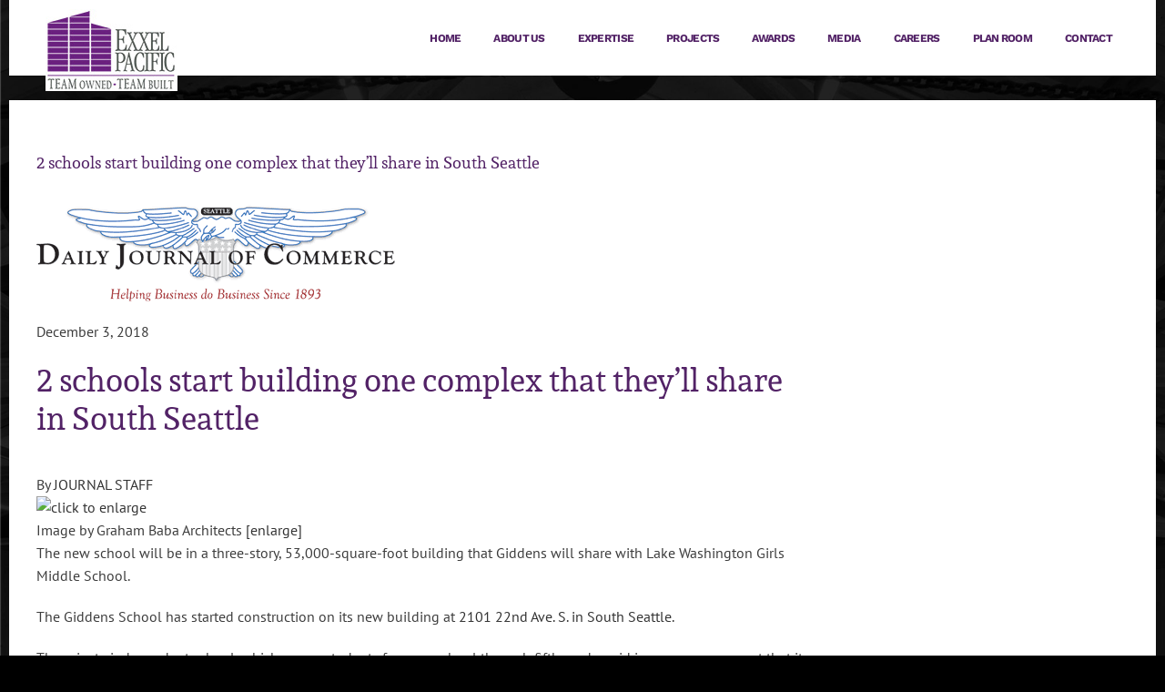

--- FILE ---
content_type: text/html; charset=UTF-8
request_url: https://www.exxelpacific.com/2-schools-start-building-one-complex-that-theyll-share-in-south-seattle/
body_size: 27545
content:
<!DOCTYPE html>
<html class="avada-html-layout-boxed avada-html-header-position-top avada-html-has-bg-image" lang="en-US" prefix="og: http://ogp.me/ns# fb: http://ogp.me/ns/fb#">
<head>
	<meta http-equiv="X-UA-Compatible" content="IE=edge" />
	<meta http-equiv="Content-Type" content="text/html; charset=utf-8"/>
	<meta name="viewport" content="width=device-width, initial-scale=1" />
	<title>2 schools start building one complex that they&#8217;ll share in South Seattle &#8211; Exxel Pacific</title>
<link data-rocket-preload as="style" href="https://fonts.googleapis.com/css?family=Open%20Sans%3A400%2C300%2C300italic%2C400italic%2C600%2C600italic%2C700&#038;display=swap" rel="preload">
<link href="https://fonts.googleapis.com/css?family=Open%20Sans%3A400%2C300%2C300italic%2C400italic%2C600%2C600italic%2C700&#038;display=swap" media="print" onload="this.media=&#039;all&#039;" rel="stylesheet">
<noscript data-wpr-hosted-gf-parameters=""><link rel="stylesheet" href="https://fonts.googleapis.com/css?family=Open%20Sans%3A400%2C300%2C300italic%2C400italic%2C600%2C600italic%2C700&#038;display=swap"></noscript>
<meta name='robots' content='max-image-preview:large' />
<link rel='dns-prefetch' href='//fonts.googleapis.com' />
<link href='https://fonts.gstatic.com' crossorigin rel='preconnect' />
<link rel="alternate" type="application/rss+xml" title="Exxel Pacific &raquo; Feed" href="https://www.exxelpacific.com/feed/" />
<link rel="alternate" type="application/rss+xml" title="Exxel Pacific &raquo; Comments Feed" href="https://www.exxelpacific.com/comments/feed/" />
								<link rel="icon" href="https://www.exxelpacific.com/wp-content/uploads/2017/01/favicon.png" type="image/png" />
		
		
		
				<link rel="alternate" type="application/rss+xml" title="Exxel Pacific &raquo; 2 schools start building one complex that they&#8217;ll share in South Seattle Comments Feed" href="https://www.exxelpacific.com/2-schools-start-building-one-complex-that-theyll-share-in-south-seattle/feed/" />
<link rel="alternate" title="oEmbed (JSON)" type="application/json+oembed" href="https://www.exxelpacific.com/wp-json/oembed/1.0/embed?url=https%3A%2F%2Fwww.exxelpacific.com%2F2-schools-start-building-one-complex-that-theyll-share-in-south-seattle%2F" />
<link rel="alternate" title="oEmbed (XML)" type="text/xml+oembed" href="https://www.exxelpacific.com/wp-json/oembed/1.0/embed?url=https%3A%2F%2Fwww.exxelpacific.com%2F2-schools-start-building-one-complex-that-theyll-share-in-south-seattle%2F&#038;format=xml" />
					<meta name="description" content="December 3, 2018

2 schools start building one complex that they&#039;ll share in South Seattle
By JOURNAL STAFF


Image by Graham Baba Architects 


The new school will be in a three-story, 53,000-square-foot building that"/>
				
		<meta property="og:locale" content="en_US"/>
		<meta property="og:type" content="article"/>
		<meta property="og:site_name" content="Exxel Pacific"/>
		<meta property="og:title" content="  2 schools start building one complex that they&#8217;ll share in South Seattle"/>
				<meta property="og:description" content="December 3, 2018

2 schools start building one complex that they&#039;ll share in South Seattle
By JOURNAL STAFF


Image by Graham Baba Architects 


The new school will be in a three-story, 53,000-square-foot building that"/>
				<meta property="og:url" content="https://www.exxelpacific.com/2-schools-start-building-one-complex-that-theyll-share-in-south-seattle/"/>
										<meta property="article:published_time" content="2018-12-14T19:06:46-08:00"/>
							<meta property="article:modified_time" content="2020-11-09T23:35:29-08:00"/>
								<meta name="author" content="tansy"/>
								<meta property="og:image" content="https://www.exxelpacific.com/wp-content/uploads/2023/04/logo-.6-tall.jpg"/>
		<meta property="og:image:width" content="145"/>
		<meta property="og:image:height" content="90"/>
		<meta property="og:image:type" content="image/jpeg"/>
				<style id='wp-img-auto-sizes-contain-inline-css' type='text/css'>
img:is([sizes=auto i],[sizes^="auto," i]){contain-intrinsic-size:3000px 1500px}
/*# sourceURL=wp-img-auto-sizes-contain-inline-css */
</style>
<style id='wp-emoji-styles-inline-css' type='text/css'>

	img.wp-smiley, img.emoji {
		display: inline !important;
		border: none !important;
		box-shadow: none !important;
		height: 1em !important;
		width: 1em !important;
		margin: 0 0.07em !important;
		vertical-align: -0.1em !important;
		background: none !important;
		padding: 0 !important;
	}
/*# sourceURL=wp-emoji-styles-inline-css */
</style>
<link rel='stylesheet' id='smart-grid-css' href='https://www.exxelpacific.com/wp-content/cache/background-css/1/www.exxelpacific.com/wp-content/plugins/smart-grid-gallery/includes/dist/sgg.min.css?ver=6.9&wpr_t=1768661350' type='text/css' media='all' />
<link rel='stylesheet' id='wpmdia-prettyphoto-style-css' href='https://www.exxelpacific.com/wp-content/cache/background-css/1/www.exxelpacific.com/wp-content/plugins/wp-media-manager/css/frontend/prettyPhoto.css?ver=1.0.4&wpr_t=1768661350' type='text/css' media='all' />
<link rel='stylesheet' id='wpmdia-bxslider-style-css' href='https://www.exxelpacific.com/wp-content/cache/background-css/1/www.exxelpacific.com/wp-content/plugins/wp-media-manager/css/frontend/jquery.bxslider.css?ver=1.0.4&wpr_t=1768661350' type='text/css' media='all' />

<link rel='stylesheet' id='wpmdia-custom-stylesheet-css' href='https://www.exxelpacific.com/wp-content/plugins/wp-media-manager/css/frontend/custom-inline-style.css?ver=1.0.4' type='text/css' media='all' />
<link rel='stylesheet' id='wpmdia-frontend-style-css' href='https://www.exxelpacific.com/wp-content/plugins/wp-media-manager/css/frontend/frontend.css?ver=1.0.4' type='text/css' media='all' />
<link rel='stylesheet' id='wpmdia-fontawesome-style-css' href='https://www.exxelpacific.com/wp-content/plugins/wp-media-manager/css//font-awesome/font-awesome.min.css?ver=1.0.4' type='text/css' media='all' />
<link rel='stylesheet' id='wpmmanager-icomoon-style-css' href='https://www.exxelpacific.com/wp-content/plugins/wp-media-manager/css/icomoon/icomoon.css?ver=1.0.4' type='text/css' media='all' />
<link rel='stylesheet' id='child-style-css' href='https://www.exxelpacific.com/wp-content/themes/Avada-Child-Theme/style.css?ver=6.9' type='text/css' media='all' />
<link rel='stylesheet' id='fusion-dynamic-css-css' href='https://www.exxelpacific.com/wp-content/cache/background-css/1/www.exxelpacific.com/wp-content/uploads/fusion-styles/e4a3930f33128680f0f16997edd43e65.min.css?ver=3.14.2&wpr_t=1768661350' type='text/css' media='all' />
<script type="text/javascript" src="https://www.exxelpacific.com/wp-includes/js/jquery/jquery.min.js?ver=3.7.1" id="jquery-core-js"></script>
<script type="text/javascript" src="https://www.exxelpacific.com/wp-includes/js/jquery/jquery-migrate.min.js?ver=3.4.1" id="jquery-migrate-js"></script>
<script type="text/javascript" src="//www.exxelpacific.com/wp-content/plugins/revslider/sr6/assets/js/rbtools.min.js?ver=6.7.39" async id="tp-tools-js"></script>
<script type="text/javascript" src="//www.exxelpacific.com/wp-content/plugins/revslider/sr6/assets/js/rs6.min.js?ver=6.7.39" async id="revmin-js"></script>
<script type="text/javascript" src="https://www.exxelpacific.com/wp-content/plugins/smart-grid-gallery/includes/dist/sgg.min.js?ver=6.9" id="smart-grid-js"></script>
<script type="text/javascript" src="https://www.exxelpacific.com/wp-content/plugins/wp-media-manager/js/frontend/imagesloaded.min.js?ver=1.0.4" id="wpmdia-imageloaded-script-js"></script>
<script type="text/javascript" src="https://www.exxelpacific.com/wp-content/plugins/wp-media-manager/js/frontend/jquery.fitvids.js?ver=1.0.4" id="wpmdia-bxslider-video-js"></script>
<script type="text/javascript" src="https://www.exxelpacific.com/wp-content/plugins/wp-media-manager/js/frontend/jquery.bxslider.js?ver=1.0.4" id="wpmdia-jquery-bxslider-js"></script>
<script type="text/javascript" src="https://www.exxelpacific.com/wp-content/plugins/wp-media-manager/js/frontend/pdf.js?ver=1.0.4" id="wpmdia-pdf-embed-script-js"></script>
<script type="text/javascript" src="https://www.exxelpacific.com/wp-content/plugins/wp-media-manager/js/frontend/pdf.worker.js?ver=1.0.4" id="wpmdia-pdf-worker-script-js"></script>
<link rel="https://api.w.org/" href="https://www.exxelpacific.com/wp-json/" /><link rel="alternate" title="JSON" type="application/json" href="https://www.exxelpacific.com/wp-json/wp/v2/posts/2885" /><link rel="EditURI" type="application/rsd+xml" title="RSD" href="https://www.exxelpacific.com/xmlrpc.php?rsd" />
<meta name="generator" content="WordPress 6.9" />
<link rel="canonical" href="https://www.exxelpacific.com/2-schools-start-building-one-complex-that-theyll-share-in-south-seattle/" />
<link rel='shortlink' href='https://www.exxelpacific.com/?p=2885' />
<style type="text/css" id="css-fb-visibility">@media screen and (max-width: 640px){.fusion-no-small-visibility{display:none !important;}body .sm-text-align-center{text-align:center !important;}body .sm-text-align-left{text-align:left !important;}body .sm-text-align-right{text-align:right !important;}body .sm-flex-align-center{justify-content:center !important;}body .sm-flex-align-flex-start{justify-content:flex-start !important;}body .sm-flex-align-flex-end{justify-content:flex-end !important;}body .sm-mx-auto{margin-left:auto !important;margin-right:auto !important;}body .sm-ml-auto{margin-left:auto !important;}body .sm-mr-auto{margin-right:auto !important;}body .fusion-absolute-position-small{position:absolute;top:auto;width:100%;}.awb-sticky.awb-sticky-small{ position: sticky; top: var(--awb-sticky-offset,0); }}@media screen and (min-width: 641px) and (max-width: 1024px){.fusion-no-medium-visibility{display:none !important;}body .md-text-align-center{text-align:center !important;}body .md-text-align-left{text-align:left !important;}body .md-text-align-right{text-align:right !important;}body .md-flex-align-center{justify-content:center !important;}body .md-flex-align-flex-start{justify-content:flex-start !important;}body .md-flex-align-flex-end{justify-content:flex-end !important;}body .md-mx-auto{margin-left:auto !important;margin-right:auto !important;}body .md-ml-auto{margin-left:auto !important;}body .md-mr-auto{margin-right:auto !important;}body .fusion-absolute-position-medium{position:absolute;top:auto;width:100%;}.awb-sticky.awb-sticky-medium{ position: sticky; top: var(--awb-sticky-offset,0); }}@media screen and (min-width: 1025px){.fusion-no-large-visibility{display:none !important;}body .lg-text-align-center{text-align:center !important;}body .lg-text-align-left{text-align:left !important;}body .lg-text-align-right{text-align:right !important;}body .lg-flex-align-center{justify-content:center !important;}body .lg-flex-align-flex-start{justify-content:flex-start !important;}body .lg-flex-align-flex-end{justify-content:flex-end !important;}body .lg-mx-auto{margin-left:auto !important;margin-right:auto !important;}body .lg-ml-auto{margin-left:auto !important;}body .lg-mr-auto{margin-right:auto !important;}body .fusion-absolute-position-large{position:absolute;top:auto;width:100%;}.awb-sticky.awb-sticky-large{ position: sticky; top: var(--awb-sticky-offset,0); }}</style><meta name="generator" content="Powered by Slider Revolution 6.7.39 - responsive, Mobile-Friendly Slider Plugin for WordPress with comfortable drag and drop interface." />
<script>function setREVStartSize(e){
			//window.requestAnimationFrame(function() {
				window.RSIW = window.RSIW===undefined ? window.innerWidth : window.RSIW;
				window.RSIH = window.RSIH===undefined ? window.innerHeight : window.RSIH;
				try {
					var pw = document.getElementById(e.c).parentNode.offsetWidth,
						newh;
					pw = pw===0 || isNaN(pw) || (e.l=="fullwidth" || e.layout=="fullwidth") ? window.RSIW : pw;
					e.tabw = e.tabw===undefined ? 0 : parseInt(e.tabw);
					e.thumbw = e.thumbw===undefined ? 0 : parseInt(e.thumbw);
					e.tabh = e.tabh===undefined ? 0 : parseInt(e.tabh);
					e.thumbh = e.thumbh===undefined ? 0 : parseInt(e.thumbh);
					e.tabhide = e.tabhide===undefined ? 0 : parseInt(e.tabhide);
					e.thumbhide = e.thumbhide===undefined ? 0 : parseInt(e.thumbhide);
					e.mh = e.mh===undefined || e.mh=="" || e.mh==="auto" ? 0 : parseInt(e.mh,0);
					if(e.layout==="fullscreen" || e.l==="fullscreen")
						newh = Math.max(e.mh,window.RSIH);
					else{
						e.gw = Array.isArray(e.gw) ? e.gw : [e.gw];
						for (var i in e.rl) if (e.gw[i]===undefined || e.gw[i]===0) e.gw[i] = e.gw[i-1];
						e.gh = e.el===undefined || e.el==="" || (Array.isArray(e.el) && e.el.length==0)? e.gh : e.el;
						e.gh = Array.isArray(e.gh) ? e.gh : [e.gh];
						for (var i in e.rl) if (e.gh[i]===undefined || e.gh[i]===0) e.gh[i] = e.gh[i-1];
											
						var nl = new Array(e.rl.length),
							ix = 0,
							sl;
						e.tabw = e.tabhide>=pw ? 0 : e.tabw;
						e.thumbw = e.thumbhide>=pw ? 0 : e.thumbw;
						e.tabh = e.tabhide>=pw ? 0 : e.tabh;
						e.thumbh = e.thumbhide>=pw ? 0 : e.thumbh;
						for (var i in e.rl) nl[i] = e.rl[i]<window.RSIW ? 0 : e.rl[i];
						sl = nl[0];
						for (var i in nl) if (sl>nl[i] && nl[i]>0) { sl = nl[i]; ix=i;}
						var m = pw>(e.gw[ix]+e.tabw+e.thumbw) ? 1 : (pw-(e.tabw+e.thumbw)) / (e.gw[ix]);
						newh =  (e.gh[ix] * m) + (e.tabh + e.thumbh);
					}
					var el = document.getElementById(e.c);
					if (el!==null && el) el.style.height = newh+"px";
					el = document.getElementById(e.c+"_wrapper");
					if (el!==null && el) {
						el.style.height = newh+"px";
						el.style.display = "block";
					}
				} catch(e){
					console.log("Failure at Presize of Slider:" + e)
				}
			//});
		  };</script>
		<script type="text/javascript">
			var doc = document.documentElement;
			doc.setAttribute( 'data-useragent', navigator.userAgent );
		</script>
		<noscript><style id="rocket-lazyload-nojs-css">.rll-youtube-player, [data-lazy-src]{display:none !important;}</style></noscript>
	<style id='global-styles-inline-css' type='text/css'>
:root{--wp--preset--aspect-ratio--square: 1;--wp--preset--aspect-ratio--4-3: 4/3;--wp--preset--aspect-ratio--3-4: 3/4;--wp--preset--aspect-ratio--3-2: 3/2;--wp--preset--aspect-ratio--2-3: 2/3;--wp--preset--aspect-ratio--16-9: 16/9;--wp--preset--aspect-ratio--9-16: 9/16;--wp--preset--color--black: #000000;--wp--preset--color--cyan-bluish-gray: #abb8c3;--wp--preset--color--white: #ffffff;--wp--preset--color--pale-pink: #f78da7;--wp--preset--color--vivid-red: #cf2e2e;--wp--preset--color--luminous-vivid-orange: #ff6900;--wp--preset--color--luminous-vivid-amber: #fcb900;--wp--preset--color--light-green-cyan: #7bdcb5;--wp--preset--color--vivid-green-cyan: #00d084;--wp--preset--color--pale-cyan-blue: #8ed1fc;--wp--preset--color--vivid-cyan-blue: #0693e3;--wp--preset--color--vivid-purple: #9b51e0;--wp--preset--color--awb-color-1: rgba(255,255,255,1);--wp--preset--color--awb-color-2: rgba(246,246,246,1);--wp--preset--color--awb-color-3: rgba(235,234,234,1);--wp--preset--color--awb-color-4: rgba(224,222,222,1);--wp--preset--color--awb-color-5: rgba(160,206,78,1);--wp--preset--color--awb-color-6: rgba(116,116,116,1);--wp--preset--color--awb-color-7: rgba(51,51,51,1);--wp--preset--color--awb-color-8: rgba(82,34,102,1);--wp--preset--color--awb-color-custom-10: rgba(235,234,234,0.8);--wp--preset--color--awb-color-custom-11: rgba(54,56,57,1);--wp--preset--color--awb-color-custom-12: rgba(232,232,232,1);--wp--preset--color--awb-color-custom-13: rgba(190,189,189,1);--wp--preset--color--awb-color-custom-14: rgba(61,61,61,1);--wp--preset--color--awb-color-custom-15: rgba(0,0,0,1);--wp--preset--color--awb-color-custom-16: rgba(140,137,137,1);--wp--preset--color--awb-color-custom-17: rgba(221,221,221,1);--wp--preset--color--awb-color-custom-18: rgba(191,191,191,1);--wp--preset--gradient--vivid-cyan-blue-to-vivid-purple: linear-gradient(135deg,rgb(6,147,227) 0%,rgb(155,81,224) 100%);--wp--preset--gradient--light-green-cyan-to-vivid-green-cyan: linear-gradient(135deg,rgb(122,220,180) 0%,rgb(0,208,130) 100%);--wp--preset--gradient--luminous-vivid-amber-to-luminous-vivid-orange: linear-gradient(135deg,rgb(252,185,0) 0%,rgb(255,105,0) 100%);--wp--preset--gradient--luminous-vivid-orange-to-vivid-red: linear-gradient(135deg,rgb(255,105,0) 0%,rgb(207,46,46) 100%);--wp--preset--gradient--very-light-gray-to-cyan-bluish-gray: linear-gradient(135deg,rgb(238,238,238) 0%,rgb(169,184,195) 100%);--wp--preset--gradient--cool-to-warm-spectrum: linear-gradient(135deg,rgb(74,234,220) 0%,rgb(151,120,209) 20%,rgb(207,42,186) 40%,rgb(238,44,130) 60%,rgb(251,105,98) 80%,rgb(254,248,76) 100%);--wp--preset--gradient--blush-light-purple: linear-gradient(135deg,rgb(255,206,236) 0%,rgb(152,150,240) 100%);--wp--preset--gradient--blush-bordeaux: linear-gradient(135deg,rgb(254,205,165) 0%,rgb(254,45,45) 50%,rgb(107,0,62) 100%);--wp--preset--gradient--luminous-dusk: linear-gradient(135deg,rgb(255,203,112) 0%,rgb(199,81,192) 50%,rgb(65,88,208) 100%);--wp--preset--gradient--pale-ocean: linear-gradient(135deg,rgb(255,245,203) 0%,rgb(182,227,212) 50%,rgb(51,167,181) 100%);--wp--preset--gradient--electric-grass: linear-gradient(135deg,rgb(202,248,128) 0%,rgb(113,206,126) 100%);--wp--preset--gradient--midnight: linear-gradient(135deg,rgb(2,3,129) 0%,rgb(40,116,252) 100%);--wp--preset--font-size--small: 12px;--wp--preset--font-size--medium: 20px;--wp--preset--font-size--large: 24px;--wp--preset--font-size--x-large: 42px;--wp--preset--font-size--normal: 16px;--wp--preset--font-size--xlarge: 32px;--wp--preset--font-size--huge: 48px;--wp--preset--spacing--20: 0.44rem;--wp--preset--spacing--30: 0.67rem;--wp--preset--spacing--40: 1rem;--wp--preset--spacing--50: 1.5rem;--wp--preset--spacing--60: 2.25rem;--wp--preset--spacing--70: 3.38rem;--wp--preset--spacing--80: 5.06rem;--wp--preset--shadow--natural: 6px 6px 9px rgba(0, 0, 0, 0.2);--wp--preset--shadow--deep: 12px 12px 50px rgba(0, 0, 0, 0.4);--wp--preset--shadow--sharp: 6px 6px 0px rgba(0, 0, 0, 0.2);--wp--preset--shadow--outlined: 6px 6px 0px -3px rgb(255, 255, 255), 6px 6px rgb(0, 0, 0);--wp--preset--shadow--crisp: 6px 6px 0px rgb(0, 0, 0);}:where(.is-layout-flex){gap: 0.5em;}:where(.is-layout-grid){gap: 0.5em;}body .is-layout-flex{display: flex;}.is-layout-flex{flex-wrap: wrap;align-items: center;}.is-layout-flex > :is(*, div){margin: 0;}body .is-layout-grid{display: grid;}.is-layout-grid > :is(*, div){margin: 0;}:where(.wp-block-columns.is-layout-flex){gap: 2em;}:where(.wp-block-columns.is-layout-grid){gap: 2em;}:where(.wp-block-post-template.is-layout-flex){gap: 1.25em;}:where(.wp-block-post-template.is-layout-grid){gap: 1.25em;}.has-black-color{color: var(--wp--preset--color--black) !important;}.has-cyan-bluish-gray-color{color: var(--wp--preset--color--cyan-bluish-gray) !important;}.has-white-color{color: var(--wp--preset--color--white) !important;}.has-pale-pink-color{color: var(--wp--preset--color--pale-pink) !important;}.has-vivid-red-color{color: var(--wp--preset--color--vivid-red) !important;}.has-luminous-vivid-orange-color{color: var(--wp--preset--color--luminous-vivid-orange) !important;}.has-luminous-vivid-amber-color{color: var(--wp--preset--color--luminous-vivid-amber) !important;}.has-light-green-cyan-color{color: var(--wp--preset--color--light-green-cyan) !important;}.has-vivid-green-cyan-color{color: var(--wp--preset--color--vivid-green-cyan) !important;}.has-pale-cyan-blue-color{color: var(--wp--preset--color--pale-cyan-blue) !important;}.has-vivid-cyan-blue-color{color: var(--wp--preset--color--vivid-cyan-blue) !important;}.has-vivid-purple-color{color: var(--wp--preset--color--vivid-purple) !important;}.has-black-background-color{background-color: var(--wp--preset--color--black) !important;}.has-cyan-bluish-gray-background-color{background-color: var(--wp--preset--color--cyan-bluish-gray) !important;}.has-white-background-color{background-color: var(--wp--preset--color--white) !important;}.has-pale-pink-background-color{background-color: var(--wp--preset--color--pale-pink) !important;}.has-vivid-red-background-color{background-color: var(--wp--preset--color--vivid-red) !important;}.has-luminous-vivid-orange-background-color{background-color: var(--wp--preset--color--luminous-vivid-orange) !important;}.has-luminous-vivid-amber-background-color{background-color: var(--wp--preset--color--luminous-vivid-amber) !important;}.has-light-green-cyan-background-color{background-color: var(--wp--preset--color--light-green-cyan) !important;}.has-vivid-green-cyan-background-color{background-color: var(--wp--preset--color--vivid-green-cyan) !important;}.has-pale-cyan-blue-background-color{background-color: var(--wp--preset--color--pale-cyan-blue) !important;}.has-vivid-cyan-blue-background-color{background-color: var(--wp--preset--color--vivid-cyan-blue) !important;}.has-vivid-purple-background-color{background-color: var(--wp--preset--color--vivid-purple) !important;}.has-black-border-color{border-color: var(--wp--preset--color--black) !important;}.has-cyan-bluish-gray-border-color{border-color: var(--wp--preset--color--cyan-bluish-gray) !important;}.has-white-border-color{border-color: var(--wp--preset--color--white) !important;}.has-pale-pink-border-color{border-color: var(--wp--preset--color--pale-pink) !important;}.has-vivid-red-border-color{border-color: var(--wp--preset--color--vivid-red) !important;}.has-luminous-vivid-orange-border-color{border-color: var(--wp--preset--color--luminous-vivid-orange) !important;}.has-luminous-vivid-amber-border-color{border-color: var(--wp--preset--color--luminous-vivid-amber) !important;}.has-light-green-cyan-border-color{border-color: var(--wp--preset--color--light-green-cyan) !important;}.has-vivid-green-cyan-border-color{border-color: var(--wp--preset--color--vivid-green-cyan) !important;}.has-pale-cyan-blue-border-color{border-color: var(--wp--preset--color--pale-cyan-blue) !important;}.has-vivid-cyan-blue-border-color{border-color: var(--wp--preset--color--vivid-cyan-blue) !important;}.has-vivid-purple-border-color{border-color: var(--wp--preset--color--vivid-purple) !important;}.has-vivid-cyan-blue-to-vivid-purple-gradient-background{background: var(--wp--preset--gradient--vivid-cyan-blue-to-vivid-purple) !important;}.has-light-green-cyan-to-vivid-green-cyan-gradient-background{background: var(--wp--preset--gradient--light-green-cyan-to-vivid-green-cyan) !important;}.has-luminous-vivid-amber-to-luminous-vivid-orange-gradient-background{background: var(--wp--preset--gradient--luminous-vivid-amber-to-luminous-vivid-orange) !important;}.has-luminous-vivid-orange-to-vivid-red-gradient-background{background: var(--wp--preset--gradient--luminous-vivid-orange-to-vivid-red) !important;}.has-very-light-gray-to-cyan-bluish-gray-gradient-background{background: var(--wp--preset--gradient--very-light-gray-to-cyan-bluish-gray) !important;}.has-cool-to-warm-spectrum-gradient-background{background: var(--wp--preset--gradient--cool-to-warm-spectrum) !important;}.has-blush-light-purple-gradient-background{background: var(--wp--preset--gradient--blush-light-purple) !important;}.has-blush-bordeaux-gradient-background{background: var(--wp--preset--gradient--blush-bordeaux) !important;}.has-luminous-dusk-gradient-background{background: var(--wp--preset--gradient--luminous-dusk) !important;}.has-pale-ocean-gradient-background{background: var(--wp--preset--gradient--pale-ocean) !important;}.has-electric-grass-gradient-background{background: var(--wp--preset--gradient--electric-grass) !important;}.has-midnight-gradient-background{background: var(--wp--preset--gradient--midnight) !important;}.has-small-font-size{font-size: var(--wp--preset--font-size--small) !important;}.has-medium-font-size{font-size: var(--wp--preset--font-size--medium) !important;}.has-large-font-size{font-size: var(--wp--preset--font-size--large) !important;}.has-x-large-font-size{font-size: var(--wp--preset--font-size--x-large) !important;}
/*# sourceURL=global-styles-inline-css */
</style>
<style id='wp-block-library-inline-css' type='text/css'>
:root{--wp-block-synced-color:#7a00df;--wp-block-synced-color--rgb:122,0,223;--wp-bound-block-color:var(--wp-block-synced-color);--wp-editor-canvas-background:#ddd;--wp-admin-theme-color:#007cba;--wp-admin-theme-color--rgb:0,124,186;--wp-admin-theme-color-darker-10:#006ba1;--wp-admin-theme-color-darker-10--rgb:0,107,160.5;--wp-admin-theme-color-darker-20:#005a87;--wp-admin-theme-color-darker-20--rgb:0,90,135;--wp-admin-border-width-focus:2px}@media (min-resolution:192dpi){:root{--wp-admin-border-width-focus:1.5px}}.wp-element-button{cursor:pointer}:root .has-very-light-gray-background-color{background-color:#eee}:root .has-very-dark-gray-background-color{background-color:#313131}:root .has-very-light-gray-color{color:#eee}:root .has-very-dark-gray-color{color:#313131}:root .has-vivid-green-cyan-to-vivid-cyan-blue-gradient-background{background:linear-gradient(135deg,#00d084,#0693e3)}:root .has-purple-crush-gradient-background{background:linear-gradient(135deg,#34e2e4,#4721fb 50%,#ab1dfe)}:root .has-hazy-dawn-gradient-background{background:linear-gradient(135deg,#faaca8,#dad0ec)}:root .has-subdued-olive-gradient-background{background:linear-gradient(135deg,#fafae1,#67a671)}:root .has-atomic-cream-gradient-background{background:linear-gradient(135deg,#fdd79a,#004a59)}:root .has-nightshade-gradient-background{background:linear-gradient(135deg,#330968,#31cdcf)}:root .has-midnight-gradient-background{background:linear-gradient(135deg,#020381,#2874fc)}:root{--wp--preset--font-size--normal:16px;--wp--preset--font-size--huge:42px}.has-regular-font-size{font-size:1em}.has-larger-font-size{font-size:2.625em}.has-normal-font-size{font-size:var(--wp--preset--font-size--normal)}.has-huge-font-size{font-size:var(--wp--preset--font-size--huge)}.has-text-align-center{text-align:center}.has-text-align-left{text-align:left}.has-text-align-right{text-align:right}.has-fit-text{white-space:nowrap!important}#end-resizable-editor-section{display:none}.aligncenter{clear:both}.items-justified-left{justify-content:flex-start}.items-justified-center{justify-content:center}.items-justified-right{justify-content:flex-end}.items-justified-space-between{justify-content:space-between}.screen-reader-text{border:0;clip-path:inset(50%);height:1px;margin:-1px;overflow:hidden;padding:0;position:absolute;width:1px;word-wrap:normal!important}.screen-reader-text:focus{background-color:#ddd;clip-path:none;color:#444;display:block;font-size:1em;height:auto;left:5px;line-height:normal;padding:15px 23px 14px;text-decoration:none;top:5px;width:auto;z-index:100000}html :where(.has-border-color){border-style:solid}html :where([style*=border-top-color]){border-top-style:solid}html :where([style*=border-right-color]){border-right-style:solid}html :where([style*=border-bottom-color]){border-bottom-style:solid}html :where([style*=border-left-color]){border-left-style:solid}html :where([style*=border-width]){border-style:solid}html :where([style*=border-top-width]){border-top-style:solid}html :where([style*=border-right-width]){border-right-style:solid}html :where([style*=border-bottom-width]){border-bottom-style:solid}html :where([style*=border-left-width]){border-left-style:solid}html :where(img[class*=wp-image-]){height:auto;max-width:100%}:where(figure){margin:0 0 1em}html :where(.is-position-sticky){--wp-admin--admin-bar--position-offset:var(--wp-admin--admin-bar--height,0px)}@media screen and (max-width:600px){html :where(.is-position-sticky){--wp-admin--admin-bar--position-offset:0px}}
/*wp_block_styles_on_demand_placeholder:696c11e6191a6*/
/*# sourceURL=wp-block-library-inline-css */
</style>
<style id='wp-block-library-theme-inline-css' type='text/css'>
.wp-block-audio :where(figcaption){color:#555;font-size:13px;text-align:center}.is-dark-theme .wp-block-audio :where(figcaption){color:#ffffffa6}.wp-block-audio{margin:0 0 1em}.wp-block-code{border:1px solid #ccc;border-radius:4px;font-family:Menlo,Consolas,monaco,monospace;padding:.8em 1em}.wp-block-embed :where(figcaption){color:#555;font-size:13px;text-align:center}.is-dark-theme .wp-block-embed :where(figcaption){color:#ffffffa6}.wp-block-embed{margin:0 0 1em}.blocks-gallery-caption{color:#555;font-size:13px;text-align:center}.is-dark-theme .blocks-gallery-caption{color:#ffffffa6}:root :where(.wp-block-image figcaption){color:#555;font-size:13px;text-align:center}.is-dark-theme :root :where(.wp-block-image figcaption){color:#ffffffa6}.wp-block-image{margin:0 0 1em}.wp-block-pullquote{border-bottom:4px solid;border-top:4px solid;color:currentColor;margin-bottom:1.75em}.wp-block-pullquote :where(cite),.wp-block-pullquote :where(footer),.wp-block-pullquote__citation{color:currentColor;font-size:.8125em;font-style:normal;text-transform:uppercase}.wp-block-quote{border-left:.25em solid;margin:0 0 1.75em;padding-left:1em}.wp-block-quote cite,.wp-block-quote footer{color:currentColor;font-size:.8125em;font-style:normal;position:relative}.wp-block-quote:where(.has-text-align-right){border-left:none;border-right:.25em solid;padding-left:0;padding-right:1em}.wp-block-quote:where(.has-text-align-center){border:none;padding-left:0}.wp-block-quote.is-large,.wp-block-quote.is-style-large,.wp-block-quote:where(.is-style-plain){border:none}.wp-block-search .wp-block-search__label{font-weight:700}.wp-block-search__button{border:1px solid #ccc;padding:.375em .625em}:where(.wp-block-group.has-background){padding:1.25em 2.375em}.wp-block-separator.has-css-opacity{opacity:.4}.wp-block-separator{border:none;border-bottom:2px solid;margin-left:auto;margin-right:auto}.wp-block-separator.has-alpha-channel-opacity{opacity:1}.wp-block-separator:not(.is-style-wide):not(.is-style-dots){width:100px}.wp-block-separator.has-background:not(.is-style-dots){border-bottom:none;height:1px}.wp-block-separator.has-background:not(.is-style-wide):not(.is-style-dots){height:2px}.wp-block-table{margin:0 0 1em}.wp-block-table td,.wp-block-table th{word-break:normal}.wp-block-table :where(figcaption){color:#555;font-size:13px;text-align:center}.is-dark-theme .wp-block-table :where(figcaption){color:#ffffffa6}.wp-block-video :where(figcaption){color:#555;font-size:13px;text-align:center}.is-dark-theme .wp-block-video :where(figcaption){color:#ffffffa6}.wp-block-video{margin:0 0 1em}:root :where(.wp-block-template-part.has-background){margin-bottom:0;margin-top:0;padding:1.25em 2.375em}
/*# sourceURL=/wp-includes/css/dist/block-library/theme.min.css */
</style>
<style id='classic-theme-styles-inline-css' type='text/css'>
/*! This file is auto-generated */
.wp-block-button__link{color:#fff;background-color:#32373c;border-radius:9999px;box-shadow:none;text-decoration:none;padding:calc(.667em + 2px) calc(1.333em + 2px);font-size:1.125em}.wp-block-file__button{background:#32373c;color:#fff;text-decoration:none}
/*# sourceURL=/wp-includes/css/classic-themes.min.css */
</style>
<link rel='stylesheet' id='rs-plugin-settings-css' href='https://www.exxelpacific.com/wp-content/cache/background-css/1/www.exxelpacific.com/wp-content/plugins/revslider/sr6/assets/css/rs6.css?ver=6.7.39&wpr_t=1768661350' type='text/css' media='all' />
<style id='rs-plugin-settings-inline-css' type='text/css'>
#rs-demo-id {}
/*# sourceURL=rs-plugin-settings-inline-css */
</style>
<style id="wpr-lazyload-bg-container"></style><style id="wpr-lazyload-bg-exclusion"></style>
<noscript>
<style id="wpr-lazyload-bg-nostyle">#swipebox-slider .slide{--wpr-bg-e8ddf6e6-8460-4bae-8086-35395b143bcf: url('https://www.exxelpacific.com/wp-content/plugins/smart-grid-gallery/includes/img/loader.gif');}.pswp__button,.pswp__button--arrow--left:before,.pswp__button--arrow--right:before{--wpr-bg-98e90756-2e7f-45f3-9f32-4412b1b54c92: url('https://www.exxelpacific.com/wp-content/plugins/smart-grid-gallery/includes/dist/default-skin.png');}.pswp__preloader--active .pswp__preloader__icn{--wpr-bg-8b9ad1f8-9fe8-44ab-9336-b1ce14184b95: url('https://www.exxelpacific.com/wp-content/plugins/smart-grid-gallery/includes/dist/preloader.gif');}#swipebox-action #swipebox-close,#swipebox-action #swipebox-next,#swipebox-action #swipebox-prev{--wpr-bg-960c5e9d-a889-4275-8b27-579f95d51622: url('https://www.exxelpacific.com/wp-content/plugins/smart-grid-gallery/includes/img/icons.png');}.pswp--svg .pswp__button,.pswp--svg .pswp__button--arrow--left:before,.pswp--svg .pswp__button--arrow--right:before{--wpr-bg-a6fa80f4-d229-4866-8fd7-18cc24d048cd: url('https://www.exxelpacific.com/wp-content/plugins/smart-grid-gallery/includes/dist/default-skin.svg');}div.pp_default .pp_top .pp_left{--wpr-bg-76ea9ccc-10ca-4956-8e83-8f41d49edfe3: url('https://www.exxelpacific.com/wp-content/plugins/wp-media-manager/images/prettyPhoto/default/sprite.png');}div.pp_default .pp_top .pp_middle{--wpr-bg-105fafd6-5ca9-40b0-bcf4-ac5929ae6160: url('https://www.exxelpacific.com/wp-content/plugins/wp-media-manager/images/prettyPhoto/default/sprite_x.png');}div.pp_default .pp_top .pp_right{--wpr-bg-f18952f8-62d5-4963-9026-5d1b93fbbac9: url('https://www.exxelpacific.com/wp-content/plugins/wp-media-manager/images/prettyPhoto/default/sprite.png');}div.pp_default .pp_content_container .pp_left{--wpr-bg-a469ae5a-c01c-4009-ad78-2443472e69aa: url('https://www.exxelpacific.com/wp-content/plugins/wp-media-manager/images/prettyPhoto/default/sprite_y.png');}div.pp_default .pp_content_container .pp_right{--wpr-bg-87ecfb50-ab01-4bea-a274-c6cf2de56776: url('https://www.exxelpacific.com/wp-content/plugins/wp-media-manager/images/prettyPhoto/default/sprite_y.png');}div.pp_default .pp_next:hover{--wpr-bg-84f10cc4-c9f4-4b5e-89e6-dbb6153ba44d: url('https://www.exxelpacific.com/wp-content/plugins/wp-media-manager/images/prettyPhoto/default/sprite_next.png');}div.pp_default .pp_previous:hover{--wpr-bg-c125a9bb-a901-4d85-97d5-e2f726553a01: url('https://www.exxelpacific.com/wp-content/plugins/wp-media-manager/images/prettyPhoto/default/sprite_prev.png');}div.pp_default .pp_expand{--wpr-bg-e39daddf-c757-49ae-b34d-01b7221cd03f: url('https://www.exxelpacific.com/wp-content/plugins/wp-media-manager/images/prettyPhoto/default/sprite.png');}div.pp_default .pp_expand:hover{--wpr-bg-b3dd0faa-c03c-4c17-a555-cf543ef87f79: url('https://www.exxelpacific.com/wp-content/plugins/wp-media-manager/images/prettyPhoto/default/sprite.png');}div.pp_default .pp_contract{--wpr-bg-dd407290-4ccc-49cc-9511-4919e6d6dbfe: url('https://www.exxelpacific.com/wp-content/plugins/wp-media-manager/images/prettyPhoto/default/sprite.png');}div.pp_default .pp_contract:hover{--wpr-bg-de886e58-ec2d-41fd-99b2-9f04846cf560: url('https://www.exxelpacific.com/wp-content/plugins/wp-media-manager/images/prettyPhoto/default/sprite.png');}div.pp_default .pp_close{--wpr-bg-6ce4b2b8-a067-4666-aa36-88e16dd60227: url('https://www.exxelpacific.com/wp-content/plugins/wp-media-manager/images/prettyPhoto/default/sprite.png');}div.pp_default .pp_gallery ul li a{--wpr-bg-3c79ff1f-e430-4439-a8c2-8f1ae662e4ae: url('https://www.exxelpacific.com/wp-content/plugins/wp-media-manager/images/prettyPhoto/default/default_thumb.png');}div.pp_default .pp_nav .pp_pause{--wpr-bg-154b3941-a3d9-4121-bf09-8b4843837823: url('https://www.exxelpacific.com/wp-content/plugins/wp-media-manager/images/prettyPhoto/default/sprite.png');}div.pp_default a.pp_arrow_next{--wpr-bg-8e7a92ec-1ef6-4916-b1fb-94567a7aa398: url('https://www.exxelpacific.com/wp-content/plugins/wp-media-manager/images/prettyPhoto/default/sprite.png');}div.pp_default .pp_bottom .pp_left{--wpr-bg-6b59a686-c8c8-43e8-b77e-e20678afea18: url('https://www.exxelpacific.com/wp-content/plugins/wp-media-manager/images/prettyPhoto/default/sprite.png');}div.pp_default .pp_bottom .pp_middle{--wpr-bg-9f921cc9-5e85-4cc7-be4a-4a498f7d04fd: url('https://www.exxelpacific.com/wp-content/plugins/wp-media-manager/images/prettyPhoto/default/sprite_x.png');}div.pp_default .pp_bottom .pp_right{--wpr-bg-2c2b2d22-f3fc-4c2f-9422-7d4922912578: url('https://www.exxelpacific.com/wp-content/plugins/wp-media-manager/images/prettyPhoto/default/sprite.png');}div.pp_default .pp_loaderIcon{--wpr-bg-3f87fd07-0e9a-472a-bf7d-daaf403cc8fc: url('https://www.exxelpacific.com/wp-content/plugins/wp-media-manager/images/prettyPhoto/default/loader.gif');}div.light_rounded .pp_top .pp_left{--wpr-bg-5c02b8de-ea14-4547-9117-ae1393394034: url('https://www.exxelpacific.com/wp-content/plugins/wp-media-manager/images/prettyPhoto/light_rounded/sprite.png');}div.light_rounded .pp_top .pp_right{--wpr-bg-d303712c-f4a5-4ebf-9a0d-3ac4e6861fb1: url('https://www.exxelpacific.com/wp-content/plugins/wp-media-manager/images/prettyPhoto/light_rounded/sprite.png');}div.light_rounded .pp_next:hover{--wpr-bg-fcfec2c6-6443-4f5b-a7d6-0f9f1aaeb00a: url('https://www.exxelpacific.com/wp-content/plugins/wp-media-manager/images/prettyPhoto/light_rounded/btnNext.png');}div.light_rounded .pp_previous:hover{--wpr-bg-d5b0d74d-7876-4fac-b58f-44de71c0d727: url('https://www.exxelpacific.com/wp-content/plugins/wp-media-manager/images/prettyPhoto/light_rounded/btnPrevious.png');}div.light_rounded .pp_expand{--wpr-bg-e4183910-b8b5-4072-8873-f4d658344abc: url('https://www.exxelpacific.com/wp-content/plugins/wp-media-manager/images/prettyPhoto/light_rounded/sprite.png');}div.light_rounded .pp_expand:hover{--wpr-bg-64946951-697c-4688-b3c4-2f3772eafde9: url('https://www.exxelpacific.com/wp-content/plugins/wp-media-manager/images/prettyPhoto/light_rounded/sprite.png');}div.light_rounded .pp_contract{--wpr-bg-e42dd4bd-586b-40f2-8123-4e0ea3833ec2: url('https://www.exxelpacific.com/wp-content/plugins/wp-media-manager/images/prettyPhoto/light_rounded/sprite.png');}div.light_rounded .pp_contract:hover{--wpr-bg-bae7a6c5-e391-43f8-ab22-47ee1c77f78a: url('https://www.exxelpacific.com/wp-content/plugins/wp-media-manager/images/prettyPhoto/light_rounded/sprite.png');}div.light_rounded .pp_close{--wpr-bg-550ceb1c-2bf7-4a0d-91ed-efe17b4766ae: url('https://www.exxelpacific.com/wp-content/plugins/wp-media-manager/images/prettyPhoto/light_rounded/sprite.png');}div.light_rounded .pp_nav .pp_play{--wpr-bg-48abdaff-3458-4a78-be88-4fc30616727b: url('https://www.exxelpacific.com/wp-content/plugins/wp-media-manager/images/prettyPhoto/light_rounded/sprite.png');}div.light_rounded .pp_nav .pp_pause{--wpr-bg-0130c063-10c5-4fbd-85ed-876bdda19d09: url('https://www.exxelpacific.com/wp-content/plugins/wp-media-manager/images/prettyPhoto/light_rounded/sprite.png');}div.light_rounded .pp_arrow_previous{--wpr-bg-226c7df6-266a-4e3c-9d2d-8771a252511b: url('https://www.exxelpacific.com/wp-content/plugins/wp-media-manager/images/prettyPhoto/light_rounded/sprite.png');}div.light_rounded .pp_arrow_next{--wpr-bg-58bb4013-d412-4bc5-a43f-b6b4a0a1d909: url('https://www.exxelpacific.com/wp-content/plugins/wp-media-manager/images/prettyPhoto/light_rounded/sprite.png');}div.light_rounded .pp_bottom .pp_left{--wpr-bg-06684747-70ce-4b80-908c-d3f35c7124fd: url('https://www.exxelpacific.com/wp-content/plugins/wp-media-manager/images/prettyPhoto/light_rounded/sprite.png');}div.light_rounded .pp_bottom .pp_right{--wpr-bg-ba131000-bdf3-4241-9b61-e85f5ba23427: url('https://www.exxelpacific.com/wp-content/plugins/wp-media-manager/images/prettyPhoto/light_rounded/sprite.png');}div.light_rounded .pp_loaderIcon{--wpr-bg-bd0faa7e-9dda-46ac-bed5-79a6a4019541: url('https://www.exxelpacific.com/wp-content/plugins/wp-media-manager/images/prettyPhoto/light_rounded/loader.gif');}div.dark_rounded .pp_top .pp_left{--wpr-bg-3c969787-74e7-441f-b57f-13fd60626b70: url('https://www.exxelpacific.com/wp-content/plugins/wp-media-manager/images/prettyPhoto/dark_rounded/sprite.png');}div.dark_rounded .pp_top .pp_middle{--wpr-bg-16423741-eed0-4c55-8234-fa3b541efa61: url('https://www.exxelpacific.com/wp-content/plugins/wp-media-manager/images/prettyPhoto/dark_rounded/contentPattern.png');}div.dark_rounded .pp_top .pp_right{--wpr-bg-37fab9ed-f813-4622-9bc9-24ab2ea0ab5b: url('https://www.exxelpacific.com/wp-content/plugins/wp-media-manager/images/prettyPhoto/dark_rounded/sprite.png');}div.dark_rounded .pp_content_container .pp_left{--wpr-bg-0af9e100-f797-4733-b6e5-d504fdaf2824: url('https://www.exxelpacific.com/wp-content/plugins/wp-media-manager/images/prettyPhoto/dark_rounded/contentPattern.png');}div.dark_rounded .pp_content_container .pp_right{--wpr-bg-e74a4bac-3354-4ed8-bac3-72eeda9ea4c9: url('https://www.exxelpacific.com/wp-content/plugins/wp-media-manager/images/prettyPhoto/dark_rounded/contentPattern.png');}div.dark_rounded .pp_content{--wpr-bg-9029e44c-ed0b-45c9-80ec-ed372a9f92da: url('https://www.exxelpacific.com/wp-content/plugins/wp-media-manager/images/prettyPhoto/dark_rounded/contentPattern.png');}div.dark_rounded .pp_next:hover{--wpr-bg-c08a8dba-6f65-4b40-80ba-f5192f2e2a01: url('https://www.exxelpacific.com/wp-content/plugins/wp-media-manager/images/prettyPhoto/dark_rounded/btnNext.png');}div.dark_rounded .pp_previous:hover{--wpr-bg-8b6a8071-cd25-425d-b319-18844346320e: url('https://www.exxelpacific.com/wp-content/plugins/wp-media-manager/images/prettyPhoto/dark_rounded/btnPrevious.png');}div.dark_rounded .pp_expand{--wpr-bg-c5202622-ef70-430a-bac3-69d4035160b3: url('https://www.exxelpacific.com/wp-content/plugins/wp-media-manager/images/prettyPhoto/dark_rounded/sprite.png');}div.dark_rounded .pp_expand:hover{--wpr-bg-4055b496-ddd0-46c8-a2db-4fd5e6c447dd: url('https://www.exxelpacific.com/wp-content/plugins/wp-media-manager/images/prettyPhoto/dark_rounded/sprite.png');}div.dark_rounded .pp_contract{--wpr-bg-687d115d-8149-4791-a49b-0406ec287813: url('https://www.exxelpacific.com/wp-content/plugins/wp-media-manager/images/prettyPhoto/dark_rounded/sprite.png');}div.dark_rounded .pp_contract:hover{--wpr-bg-8c97d0f4-f8db-41ae-9be9-a48cdc116b42: url('https://www.exxelpacific.com/wp-content/plugins/wp-media-manager/images/prettyPhoto/dark_rounded/sprite.png');}div.dark_rounded .pp_close{--wpr-bg-76ab765b-5b65-4d60-b344-f90b738d63d0: url('https://www.exxelpacific.com/wp-content/plugins/wp-media-manager/images/prettyPhoto/dark_rounded/sprite.png');}div.dark_rounded .pp_nav .pp_play{--wpr-bg-3b4d69d2-716a-4764-a38f-b6b597375a06: url('https://www.exxelpacific.com/wp-content/plugins/wp-media-manager/images/prettyPhoto/dark_rounded/sprite.png');}div.dark_rounded .pp_nav .pp_pause{--wpr-bg-42615c12-ad4a-4472-a06e-33ebfd3db1b7: url('https://www.exxelpacific.com/wp-content/plugins/wp-media-manager/images/prettyPhoto/dark_rounded/sprite.png');}div.dark_rounded .pp_arrow_previous{--wpr-bg-b48991f5-d9ae-4545-adcb-417e9c323eaf: url('https://www.exxelpacific.com/wp-content/plugins/wp-media-manager/images/prettyPhoto/dark_rounded/sprite.png');}div.dark_rounded .pp_arrow_next{--wpr-bg-71f59fdc-fbcc-44a7-afe2-9d2004379c2c: url('https://www.exxelpacific.com/wp-content/plugins/wp-media-manager/images/prettyPhoto/dark_rounded/sprite.png');}div.dark_rounded .pp_bottom .pp_left{--wpr-bg-ff08cb46-8726-4231-bfed-f406c0581512: url('https://www.exxelpacific.com/wp-content/plugins/wp-media-manager/images/prettyPhoto/dark_rounded/sprite.png');}div.dark_rounded .pp_bottom .pp_middle{--wpr-bg-f891d9f4-56c4-443b-9757-cfa000fcd7c9: url('https://www.exxelpacific.com/wp-content/plugins/wp-media-manager/images/prettyPhoto/dark_rounded/contentPattern.png');}div.dark_rounded .pp_bottom .pp_right{--wpr-bg-3c8b8b55-a561-4b2c-ac01-0adafe665491: url('https://www.exxelpacific.com/wp-content/plugins/wp-media-manager/images/prettyPhoto/dark_rounded/sprite.png');}div.dark_rounded .pp_loaderIcon{--wpr-bg-557ea2b0-6670-43e3-bc3f-808ff1df4280: url('https://www.exxelpacific.com/wp-content/plugins/wp-media-manager/images/prettyPhoto/dark_rounded/loader.gif');}div.dark_square .pp_loaderIcon{--wpr-bg-f9c03ed9-5b4c-44e6-a51e-35baa589da61: url('https://www.exxelpacific.com/wp-content/plugins/wp-media-manager/images/prettyPhoto/dark_square/loader.gif');}div.dark_square .pp_expand{--wpr-bg-0a46e732-e0d2-498d-a838-b2fcd4f5bcc4: url('https://www.exxelpacific.com/wp-content/plugins/wp-media-manager/images/prettyPhoto/dark_square/sprite.png');}div.dark_square .pp_expand:hover{--wpr-bg-e3701a32-5a0e-4088-855e-a98bb7767395: url('https://www.exxelpacific.com/wp-content/plugins/wp-media-manager/images/prettyPhoto/dark_square/sprite.png');}div.dark_square .pp_contract{--wpr-bg-2c19edf5-0cec-4722-992b-a5c91c9e11fd: url('https://www.exxelpacific.com/wp-content/plugins/wp-media-manager/images/prettyPhoto/dark_square/sprite.png');}div.dark_square .pp_contract:hover{--wpr-bg-ba481bd3-3245-41e7-94e4-8977f5028a3a: url('https://www.exxelpacific.com/wp-content/plugins/wp-media-manager/images/prettyPhoto/dark_square/sprite.png');}div.dark_square .pp_close{--wpr-bg-a4f2d79c-3ae6-40b3-88ce-50cfd68a30be: url('https://www.exxelpacific.com/wp-content/plugins/wp-media-manager/images/prettyPhoto/dark_square/sprite.png');}div.dark_square .pp_nav .pp_play{--wpr-bg-3d5f9b42-58cd-49f2-87c2-240d91bf9b24: url('https://www.exxelpacific.com/wp-content/plugins/wp-media-manager/images/prettyPhoto/dark_square/sprite.png');}div.dark_square .pp_nav .pp_pause{--wpr-bg-747ec5f6-98d1-451f-89a6-f14fc016aa2a: url('https://www.exxelpacific.com/wp-content/plugins/wp-media-manager/images/prettyPhoto/dark_square/sprite.png');}div.dark_square .pp_arrow_previous{--wpr-bg-a13f5bb3-0d3b-4030-a3aa-1c0077dd5f3a: url('https://www.exxelpacific.com/wp-content/plugins/wp-media-manager/images/prettyPhoto/dark_square/sprite.png');}div.dark_square .pp_arrow_next{--wpr-bg-8c00083c-ad42-45ac-a7d0-4a8d1317bb86: url('https://www.exxelpacific.com/wp-content/plugins/wp-media-manager/images/prettyPhoto/dark_square/sprite.png');}div.dark_square .pp_next:hover{--wpr-bg-bbe29905-8973-4ae0-b2ea-05fe2b239ab7: url('https://www.exxelpacific.com/wp-content/plugins/wp-media-manager/images/prettyPhoto/dark_square/btnNext.png');}div.dark_square .pp_previous:hover{--wpr-bg-1fc9d4e9-9c8d-4291-8003-097421fb7a5a: url('https://www.exxelpacific.com/wp-content/plugins/wp-media-manager/images/prettyPhoto/dark_square/btnPrevious.png');}div.light_square .pp_expand{--wpr-bg-0e705b3d-93e5-4eb3-a9a6-c1881e967b2f: url('https://www.exxelpacific.com/wp-content/plugins/wp-media-manager/images/prettyPhoto/light_square/sprite.png');}div.light_square .pp_expand:hover{--wpr-bg-d8ae300c-166d-44b9-9775-be3375e5a0f7: url('https://www.exxelpacific.com/wp-content/plugins/wp-media-manager/images/prettyPhoto/light_square/sprite.png');}div.light_square .pp_contract{--wpr-bg-d7fd64e0-ad3f-4360-abb2-ee1e0c4a170f: url('https://www.exxelpacific.com/wp-content/plugins/wp-media-manager/images/prettyPhoto/light_square/sprite.png');}div.light_square .pp_contract:hover{--wpr-bg-00360d7d-116c-4425-9347-27a1f0f59316: url('https://www.exxelpacific.com/wp-content/plugins/wp-media-manager/images/prettyPhoto/light_square/sprite.png');}div.light_square .pp_close{--wpr-bg-36b3e90d-1745-4482-8b36-21595aedcd4e: url('https://www.exxelpacific.com/wp-content/plugins/wp-media-manager/images/prettyPhoto/light_square/sprite.png');}div.light_square .pp_nav .pp_play{--wpr-bg-91a84e5c-8582-4c0f-aea7-2096f3a275be: url('https://www.exxelpacific.com/wp-content/plugins/wp-media-manager/images/prettyPhoto/light_square/sprite.png');}div.light_square .pp_nav .pp_pause{--wpr-bg-2c7cf48f-5af6-47af-af9d-042461f99e53: url('https://www.exxelpacific.com/wp-content/plugins/wp-media-manager/images/prettyPhoto/light_square/sprite.png');}div.light_square .pp_arrow_previous{--wpr-bg-9a739a71-1619-404b-9837-df40bb051ae1: url('https://www.exxelpacific.com/wp-content/plugins/wp-media-manager/images/prettyPhoto/light_square/sprite.png');}div.light_square .pp_arrow_next{--wpr-bg-d9a90876-f0df-46fe-bbd9-b97e416a404e: url('https://www.exxelpacific.com/wp-content/plugins/wp-media-manager/images/prettyPhoto/light_square/sprite.png');}div.light_square .pp_next:hover{--wpr-bg-f02ac943-631b-4134-bc55-4a628ea1ad9e: url('https://www.exxelpacific.com/wp-content/plugins/wp-media-manager/images/prettyPhoto/light_square/btnNext.png');}div.light_square .pp_previous:hover{--wpr-bg-c9b04995-7856-4b05-9bed-e94a81883d02: url('https://www.exxelpacific.com/wp-content/plugins/wp-media-manager/images/prettyPhoto/light_square/btnPrevious.png');}div.light_square .pp_loaderIcon{--wpr-bg-8df99baa-09fd-4d90-a39b-757a87c38dcd: url('https://www.exxelpacific.com/wp-content/plugins/wp-media-manager/images/prettyPhoto/light_rounded/loader.gif');}div.facebook .pp_top .pp_left{--wpr-bg-9d9172eb-6c12-4cd7-8bf3-e781d3c4b0b7: url('https://www.exxelpacific.com/wp-content/plugins/wp-media-manager/images/prettyPhoto/facebook/sprite.png');}div.facebook .pp_top .pp_middle{--wpr-bg-105216db-9afb-4227-9e96-7e2e76642882: url('https://www.exxelpacific.com/wp-content/plugins/wp-media-manager/images/prettyPhoto/facebook/contentPatternTop.png');}div.facebook .pp_top .pp_right{--wpr-bg-ec8ffdd0-36f1-4cbc-a7a4-f3c1e9d8adc8: url('https://www.exxelpacific.com/wp-content/plugins/wp-media-manager/images/prettyPhoto/facebook/sprite.png');}div.facebook .pp_content_container .pp_left{--wpr-bg-4055aef6-c366-410a-a35f-e5cbba33da57: url('https://www.exxelpacific.com/wp-content/plugins/wp-media-manager/images/prettyPhoto/facebook/contentPatternLeft.png');}div.facebook .pp_content_container .pp_right{--wpr-bg-538f1a9b-bd27-4249-a79a-6db85437c1bd: url('https://www.exxelpacific.com/wp-content/plugins/wp-media-manager/images/prettyPhoto/facebook/contentPatternRight.png');}div.facebook .pp_expand{--wpr-bg-85115bbf-7f53-44e6-b579-5bb6b8738cea: url('https://www.exxelpacific.com/wp-content/plugins/wp-media-manager/images/prettyPhoto/facebook/sprite.png');}div.facebook .pp_expand:hover{--wpr-bg-c2fd1017-d1f6-458d-95a9-ada9095b710f: url('https://www.exxelpacific.com/wp-content/plugins/wp-media-manager/images/prettyPhoto/facebook/sprite.png');}div.facebook .pp_contract{--wpr-bg-0a46f8cd-f93a-4ea9-9d82-6ac6575f15e3: url('https://www.exxelpacific.com/wp-content/plugins/wp-media-manager/images/prettyPhoto/facebook/sprite.png');}div.facebook .pp_contract:hover{--wpr-bg-0061319d-ef44-4738-9bf9-9b555e584ea1: url('https://www.exxelpacific.com/wp-content/plugins/wp-media-manager/images/prettyPhoto/facebook/sprite.png');}div.facebook .pp_close{--wpr-bg-586c273c-f949-4eae-82e1-142072aba541: url('https://www.exxelpacific.com/wp-content/plugins/wp-media-manager/images/prettyPhoto/facebook/sprite.png');}div.facebook .pp_loaderIcon{--wpr-bg-ccaaf02b-8c57-40ff-9a12-f746ea37e851: url('https://www.exxelpacific.com/wp-content/plugins/wp-media-manager/images/prettyPhoto/facebook/loader.gif');}div.facebook .pp_arrow_previous{--wpr-bg-1e61822b-81f5-49b7-abcb-4efc3d2ea75c: url('https://www.exxelpacific.com/wp-content/plugins/wp-media-manager/images/prettyPhoto/facebook/sprite.png');}div.facebook .pp_arrow_next{--wpr-bg-54c851f4-0942-4bdc-9c14-115dc9e5c738: url('https://www.exxelpacific.com/wp-content/plugins/wp-media-manager/images/prettyPhoto/facebook/sprite.png');}div.facebook .pp_nav .pp_play{--wpr-bg-e6e89c07-0cb5-499c-b7d9-cffba9b49fd4: url('https://www.exxelpacific.com/wp-content/plugins/wp-media-manager/images/prettyPhoto/facebook/sprite.png');}div.facebook .pp_nav .pp_pause{--wpr-bg-7db5ecde-4690-45f5-aca9-5ef725c5c238: url('https://www.exxelpacific.com/wp-content/plugins/wp-media-manager/images/prettyPhoto/facebook/sprite.png');}div.facebook .pp_next:hover{--wpr-bg-a7ee78e7-e883-43cd-95f6-e5d53b1fb9ec: url('https://www.exxelpacific.com/wp-content/plugins/wp-media-manager/images/prettyPhoto/facebook/btnNext.png');}div.facebook .pp_previous:hover{--wpr-bg-6f733d69-bfdd-4bda-bed4-bada2b341189: url('https://www.exxelpacific.com/wp-content/plugins/wp-media-manager/images/prettyPhoto/facebook/btnPrevious.png');}div.facebook .pp_bottom .pp_left{--wpr-bg-50dfc091-588f-4979-a656-83fa7c123717: url('https://www.exxelpacific.com/wp-content/plugins/wp-media-manager/images/prettyPhoto/facebook/sprite.png');}div.facebook .pp_bottom .pp_middle{--wpr-bg-3b4e50b0-1114-4669-8c34-71fde0025ecb: url('https://www.exxelpacific.com/wp-content/plugins/wp-media-manager/images/prettyPhoto/facebook/contentPatternBottom.png');}div.facebook .pp_bottom .pp_right{--wpr-bg-f918c615-e9dc-4fe8-87f4-01f28effdd77: url('https://www.exxelpacific.com/wp-content/plugins/wp-media-manager/images/prettyPhoto/facebook/sprite.png');}.pp_gallery li.default a{--wpr-bg-7a47cd4f-73e6-4b3c-8a13-945a436f4522: url('https://www.exxelpacific.com/wp-content/plugins/wp-media-manager/images/prettyPhoto/facebook/default_thumbnail.gif');}a.pp_next{--wpr-bg-4c80fadf-be76-45fc-a952-7381d29e0868: url('https://www.exxelpacific.com/wp-content/plugins/wp-media-manager/images/prettyPhoto/light_rounded/btnNext.png');}a.pp_previous{--wpr-bg-1f37a69f-307f-4fe4-9615-c2f3bfc582d0: url('https://www.exxelpacific.com/wp-content/plugins/wp-media-manager/images/prettyPhoto/light_rounded/btnNext.png');}.bx-wrapper .bx-loading{--wpr-bg-35b8cfe6-e48c-4c58-83bb-168ef35fc307: url('https://www.exxelpacific.com/wp-content/plugins/wp-media-manager/images/loader/ajax-loader.gif');}.bx-wrapper .bx-prev{--wpr-bg-b52e61a2-b25e-4a4d-9631-4c69bfe1c1b5: url('https://www.exxelpacific.com/wp-content/plugins/wp-media-manager/images/loader/controls.png');}.bx-wrapper .bx-next{--wpr-bg-0e1b6803-eb39-48d2-980c-09f014534591: url('https://www.exxelpacific.com/wp-content/plugins/wp-media-manager/images/loader/controls.png');}.bx-wrapper .bx-controls-auto .bx-start{--wpr-bg-8d5a5fb3-78c5-4326-9ebe-ef407e11f3c0: url('https://www.exxelpacific.com/wp-content/plugins/wp-media-manager/images/loader/controls.png');}.bx-wrapper .bx-controls-auto .bx-stop{--wpr-bg-742f22d4-3c60-49d2-bc65-7550a29e14ae: url('https://www.exxelpacific.com/wp-content/plugins/wp-media-manager/images/loader/controls.png');}.ilightbox-loader.metro-white div{--wpr-bg-98e33936-4710-4821-af75-29a8531681c6: url('https://www.exxelpacific.com/wp-content/plugins/fusion-builder/assets/images/iLightbox/metro-white-skin/preloader.gif');}.ilightbox-holder.metro-white .ilightbox-container .ilightbox-caption{--wpr-bg-fb1540df-ba84-4d7f-84f1-d25d539c46c3: url('https://www.exxelpacific.com/wp-content/plugins/fusion-builder/assets/images/iLightbox/metro-white-skin/caption-bg.png');}.ilightbox-holder.metro-white .ilightbox-container .ilightbox-social{--wpr-bg-8bb4cda0-eb84-44aa-976f-c610e3b32378: url('https://www.exxelpacific.com/wp-content/plugins/fusion-builder/assets/images/iLightbox/metro-white-skin/social-bg.png');}.ilightbox-holder.metro-white .ilightbox-alert{--wpr-bg-e21e72af-173a-4b7d-8f5c-1d0fea8b0420: url('https://www.exxelpacific.com/wp-content/plugins/fusion-builder/assets/images/iLightbox/metro-white-skin/alert.png');}.ilightbox-toolbar.metro-white a{--wpr-bg-116713e8-d0e2-4e59-9cc9-c3a4c51ca1e7: url('https://www.exxelpacific.com/wp-content/plugins/fusion-builder/assets/images/iLightbox/metro-white-skin/buttons.png');}.ilightbox-thumbnails.metro-white .ilightbox-thumbnails-grid .ilightbox-thumbnail .ilightbox-thumbnail-video{--wpr-bg-5b726b3c-2aea-4baf-8924-d4d5f6afa2d5: url('https://www.exxelpacific.com/wp-content/plugins/fusion-builder/assets/images/iLightbox/metro-white-skin/thumb-overlay-play.png');}.ilightbox-button.ilightbox-next-button.metro-white,.ilightbox-button.ilightbox-prev-button.metro-white{--wpr-bg-b8781af5-4d79-45d8-a115-5de47d3bd601: url('https://www.exxelpacific.com/wp-content/plugins/fusion-builder/assets/images/iLightbox/metro-white-skin/arrows_vertical.png');}.fusion-audio.fusion-audio.dark-controls .mejs-button>button{--wpr-bg-cfa207c7-2c0f-422f-9aff-4e33b7f0efe7: url('https://www.exxelpacific.com/wp-content/plugins/fusion-builder/assets/images/mejs-controls-dark.svg');}.isMobile .ilightbox-toolbar.metro-white a.ilightbox-fullscreen{--wpr-bg-b717f979-16bd-49a4-aecd-c6a754cc224b: url('https://www.exxelpacific.com/wp-content/plugins/fusion-builder/assets/images/iLightbox/metro-white-skin/fullscreen-icon-64.png');}.isMobile .ilightbox-toolbar.metro-white a.ilightbox-fullscreen:hover{--wpr-bg-75937319-3c4a-4c6b-85e9-e7d9e89bdf68: url('https://www.exxelpacific.com/wp-content/plugins/fusion-builder/assets/images/iLightbox/metro-white-skin/fullscreen-hover-icon-64.png');}.isMobile .ilightbox-toolbar.metro-white a.ilightbox-close{--wpr-bg-07598e18-f270-4b2a-8ac7-a1df77c9c4fa: url('https://www.exxelpacific.com/wp-content/plugins/fusion-builder/assets/images/iLightbox/metro-white-skin/x-mark-icon-64.png');}.isMobile .ilightbox-toolbar.metro-white a.ilightbox-close:hover{--wpr-bg-c519e223-bc71-4cb4-add9-ede05343bb23: url('https://www.exxelpacific.com/wp-content/plugins/fusion-builder/assets/images/iLightbox/metro-white-skin/x-mark-hover-icon-64.png');}.isMobile .ilightbox-toolbar.metro-white a.ilightbox-next-button{--wpr-bg-f3042a1c-9a84-463a-9818-0f7940c5332c: url('https://www.exxelpacific.com/wp-content/plugins/fusion-builder/assets/images/iLightbox/metro-white-skin/arrow-next-icon-64.png');}.isMobile .ilightbox-toolbar.metro-white a.ilightbox-next-button:hover{--wpr-bg-f9929ee9-fa40-45e7-811d-0a3afde16723: url('https://www.exxelpacific.com/wp-content/plugins/fusion-builder/assets/images/iLightbox/metro-white-skin/arrow-next-hover-icon-64.png');}.isMobile .ilightbox-toolbar.metro-white a.ilightbox-next-button.disabled{--wpr-bg-3bcc889e-207d-47c7-af74-af7bd398377a: url('https://www.exxelpacific.com/wp-content/plugins/fusion-builder/assets/images/iLightbox/metro-white-skin/arrow-next-icon-64.png');}.isMobile .ilightbox-toolbar.metro-white a.ilightbox-prev-button{--wpr-bg-9ca9e7a6-d264-48a2-b2ae-053a14c871d9: url('https://www.exxelpacific.com/wp-content/plugins/fusion-builder/assets/images/iLightbox/metro-white-skin/arrow-prev-icon-64.png');}.isMobile .ilightbox-toolbar.metro-white a.ilightbox-prev-button:hover{--wpr-bg-e5f2c0b5-ec70-453a-ad97-8aa9044471b0: url('https://www.exxelpacific.com/wp-content/plugins/fusion-builder/assets/images/iLightbox/metro-white-skin/arrow-prev-hover-icon-64.png');}.isMobile .ilightbox-toolbar.metro-white a.ilightbox-prev-button.disabled{--wpr-bg-f0241847-f607-4ea0-9ea7-e87e785565d9: url('https://www.exxelpacific.com/wp-content/plugins/fusion-builder/assets/images/iLightbox/metro-white-skin/arrow-prev-icon-64.png');}.isMobile .ilightbox-toolbar.metro-white a.ilightbox-play{--wpr-bg-cf7aa1d6-0a68-4a14-9bd6-ceb4fad3f5c1: url('https://www.exxelpacific.com/wp-content/plugins/fusion-builder/assets/images/iLightbox/metro-white-skin/play-icon-64.png');}.isMobile .ilightbox-toolbar.metro-white a.ilightbox-play:hover{--wpr-bg-d4255b47-fcfd-4ce6-984d-d50579fa0501: url('https://www.exxelpacific.com/wp-content/plugins/fusion-builder/assets/images/iLightbox/metro-white-skin/play-hover-icon-64.png');}.isMobile .ilightbox-toolbar.metro-white a.ilightbox-pause{--wpr-bg-db76330c-7cc2-44ff-9936-4d582fd384d6: url('https://www.exxelpacific.com/wp-content/plugins/fusion-builder/assets/images/iLightbox/metro-white-skin/pause-icon-64.png');}.isMobile .ilightbox-toolbar.metro-white a.ilightbox-pause:hover{--wpr-bg-5a377f84-3b12-40ba-abcc-83e65316f7e3: url('https://www.exxelpacific.com/wp-content/plugins/fusion-builder/assets/images/iLightbox/metro-white-skin/pause-hover-icon-64.png');}.ilightbox-button.ilightbox-next-button.metro-white.horizontal,.ilightbox-button.ilightbox-prev-button.metro-white.horizontal{--wpr-bg-c050001a-3f0a-43fd-8525-9bdac94d5d93: url('https://www.exxelpacific.com/wp-content/plugins/fusion-builder/assets/images/iLightbox/metro-white-skin/arrows_horizontal.png');}.tp-blockmask,
.tp-blockmask_in,
.tp-blockmask_out{--wpr-bg-0d331ff7-e281-4b7b-b9f0-b07dd341476c: url('https://www.exxelpacific.com/wp-content/plugins/revslider/sr6/assets/assets/gridtile.png');}.tp-blockmask,
.tp-blockmask_in,
.tp-blockmask_out{--wpr-bg-97c00e89-8776-47c5-8d55-e3df53cc7f54: url('https://www.exxelpacific.com/wp-content/plugins/revslider/sr6/assets/assets/gridtile_white.png');}.tp-blockmask,
.tp-blockmask_in,
.tp-blockmask_out{--wpr-bg-3cf4ff0f-ee64-471c-bc0f-bf510682865f: url('https://www.exxelpacific.com/wp-content/plugins/revslider/sr6/assets/assets/gridtile_3x3.png');}.tp-blockmask,
.tp-blockmask_in,
.tp-blockmask_out{--wpr-bg-c66e800a-92a8-4383-a2ea-7ca17a23a994: url('https://www.exxelpacific.com/wp-content/plugins/revslider/sr6/assets/assets/gridtile_3x3_white.png');}.rs-layer.slidelink a div{--wpr-bg-375ea653-a4ee-4bd8-9569-349dc149b41d: url('https://www.exxelpacific.com/wp-content/plugins/revslider/sr6/assets/assets/coloredbg.png');}.rs-layer.slidelink a span{--wpr-bg-2d37e02f-3fc5-4504-afe2-9c484b15cd29: url('https://www.exxelpacific.com/wp-content/plugins/revslider/sr6/assets/assets/coloredbg.png');}rs-loader.spinner0{--wpr-bg-3c46f3da-d9dd-4d62-8d39-7dcb736ca9fc: url('https://www.exxelpacific.com/wp-content/plugins/revslider/sr6/assets/assets/loader.gif');}rs-loader.spinner5{--wpr-bg-13f7826a-f103-46db-9a20-1f6006957106: url('https://www.exxelpacific.com/wp-content/plugins/revslider/sr6/assets/assets/loader.gif');}</style>
</noscript>
<script type="application/javascript">const rocket_pairs = [{"selector":"#swipebox-slider .slide","style":"#swipebox-slider .slide{--wpr-bg-e8ddf6e6-8460-4bae-8086-35395b143bcf: url('https:\/\/www.exxelpacific.com\/wp-content\/plugins\/smart-grid-gallery\/includes\/img\/loader.gif');}","hash":"e8ddf6e6-8460-4bae-8086-35395b143bcf","url":"https:\/\/www.exxelpacific.com\/wp-content\/plugins\/smart-grid-gallery\/includes\/img\/loader.gif"},{"selector":".pswp__button,.pswp__button--arrow--left,.pswp__button--arrow--right","style":".pswp__button,.pswp__button--arrow--left:before,.pswp__button--arrow--right:before{--wpr-bg-98e90756-2e7f-45f3-9f32-4412b1b54c92: url('https:\/\/www.exxelpacific.com\/wp-content\/plugins\/smart-grid-gallery\/includes\/dist\/default-skin.png');}","hash":"98e90756-2e7f-45f3-9f32-4412b1b54c92","url":"https:\/\/www.exxelpacific.com\/wp-content\/plugins\/smart-grid-gallery\/includes\/dist\/default-skin.png"},{"selector":".pswp__preloader--active .pswp__preloader__icn","style":".pswp__preloader--active .pswp__preloader__icn{--wpr-bg-8b9ad1f8-9fe8-44ab-9336-b1ce14184b95: url('https:\/\/www.exxelpacific.com\/wp-content\/plugins\/smart-grid-gallery\/includes\/dist\/preloader.gif');}","hash":"8b9ad1f8-9fe8-44ab-9336-b1ce14184b95","url":"https:\/\/www.exxelpacific.com\/wp-content\/plugins\/smart-grid-gallery\/includes\/dist\/preloader.gif"},{"selector":"#swipebox-action #swipebox-close,#swipebox-action #swipebox-next,#swipebox-action #swipebox-prev","style":"#swipebox-action #swipebox-close,#swipebox-action #swipebox-next,#swipebox-action #swipebox-prev{--wpr-bg-960c5e9d-a889-4275-8b27-579f95d51622: url('https:\/\/www.exxelpacific.com\/wp-content\/plugins\/smart-grid-gallery\/includes\/img\/icons.png');}","hash":"960c5e9d-a889-4275-8b27-579f95d51622","url":"https:\/\/www.exxelpacific.com\/wp-content\/plugins\/smart-grid-gallery\/includes\/img\/icons.png"},{"selector":".pswp--svg .pswp__button,.pswp--svg .pswp__button--arrow--left,.pswp--svg .pswp__button--arrow--right","style":".pswp--svg .pswp__button,.pswp--svg .pswp__button--arrow--left:before,.pswp--svg .pswp__button--arrow--right:before{--wpr-bg-a6fa80f4-d229-4866-8fd7-18cc24d048cd: url('https:\/\/www.exxelpacific.com\/wp-content\/plugins\/smart-grid-gallery\/includes\/dist\/default-skin.svg');}","hash":"a6fa80f4-d229-4866-8fd7-18cc24d048cd","url":"https:\/\/www.exxelpacific.com\/wp-content\/plugins\/smart-grid-gallery\/includes\/dist\/default-skin.svg"},{"selector":"div.pp_default .pp_top .pp_left","style":"div.pp_default .pp_top .pp_left{--wpr-bg-76ea9ccc-10ca-4956-8e83-8f41d49edfe3: url('https:\/\/www.exxelpacific.com\/wp-content\/plugins\/wp-media-manager\/images\/prettyPhoto\/default\/sprite.png');}","hash":"76ea9ccc-10ca-4956-8e83-8f41d49edfe3","url":"https:\/\/www.exxelpacific.com\/wp-content\/plugins\/wp-media-manager\/images\/prettyPhoto\/default\/sprite.png"},{"selector":"div.pp_default .pp_top .pp_middle","style":"div.pp_default .pp_top .pp_middle{--wpr-bg-105fafd6-5ca9-40b0-bcf4-ac5929ae6160: url('https:\/\/www.exxelpacific.com\/wp-content\/plugins\/wp-media-manager\/images\/prettyPhoto\/default\/sprite_x.png');}","hash":"105fafd6-5ca9-40b0-bcf4-ac5929ae6160","url":"https:\/\/www.exxelpacific.com\/wp-content\/plugins\/wp-media-manager\/images\/prettyPhoto\/default\/sprite_x.png"},{"selector":"div.pp_default .pp_top .pp_right","style":"div.pp_default .pp_top .pp_right{--wpr-bg-f18952f8-62d5-4963-9026-5d1b93fbbac9: url('https:\/\/www.exxelpacific.com\/wp-content\/plugins\/wp-media-manager\/images\/prettyPhoto\/default\/sprite.png');}","hash":"f18952f8-62d5-4963-9026-5d1b93fbbac9","url":"https:\/\/www.exxelpacific.com\/wp-content\/plugins\/wp-media-manager\/images\/prettyPhoto\/default\/sprite.png"},{"selector":"div.pp_default .pp_content_container .pp_left","style":"div.pp_default .pp_content_container .pp_left{--wpr-bg-a469ae5a-c01c-4009-ad78-2443472e69aa: url('https:\/\/www.exxelpacific.com\/wp-content\/plugins\/wp-media-manager\/images\/prettyPhoto\/default\/sprite_y.png');}","hash":"a469ae5a-c01c-4009-ad78-2443472e69aa","url":"https:\/\/www.exxelpacific.com\/wp-content\/plugins\/wp-media-manager\/images\/prettyPhoto\/default\/sprite_y.png"},{"selector":"div.pp_default .pp_content_container .pp_right","style":"div.pp_default .pp_content_container .pp_right{--wpr-bg-87ecfb50-ab01-4bea-a274-c6cf2de56776: url('https:\/\/www.exxelpacific.com\/wp-content\/plugins\/wp-media-manager\/images\/prettyPhoto\/default\/sprite_y.png');}","hash":"87ecfb50-ab01-4bea-a274-c6cf2de56776","url":"https:\/\/www.exxelpacific.com\/wp-content\/plugins\/wp-media-manager\/images\/prettyPhoto\/default\/sprite_y.png"},{"selector":"div.pp_default .pp_next","style":"div.pp_default .pp_next:hover{--wpr-bg-84f10cc4-c9f4-4b5e-89e6-dbb6153ba44d: url('https:\/\/www.exxelpacific.com\/wp-content\/plugins\/wp-media-manager\/images\/prettyPhoto\/default\/sprite_next.png');}","hash":"84f10cc4-c9f4-4b5e-89e6-dbb6153ba44d","url":"https:\/\/www.exxelpacific.com\/wp-content\/plugins\/wp-media-manager\/images\/prettyPhoto\/default\/sprite_next.png"},{"selector":"div.pp_default .pp_previous","style":"div.pp_default .pp_previous:hover{--wpr-bg-c125a9bb-a901-4d85-97d5-e2f726553a01: url('https:\/\/www.exxelpacific.com\/wp-content\/plugins\/wp-media-manager\/images\/prettyPhoto\/default\/sprite_prev.png');}","hash":"c125a9bb-a901-4d85-97d5-e2f726553a01","url":"https:\/\/www.exxelpacific.com\/wp-content\/plugins\/wp-media-manager\/images\/prettyPhoto\/default\/sprite_prev.png"},{"selector":"div.pp_default .pp_expand","style":"div.pp_default .pp_expand{--wpr-bg-e39daddf-c757-49ae-b34d-01b7221cd03f: url('https:\/\/www.exxelpacific.com\/wp-content\/plugins\/wp-media-manager\/images\/prettyPhoto\/default\/sprite.png');}","hash":"e39daddf-c757-49ae-b34d-01b7221cd03f","url":"https:\/\/www.exxelpacific.com\/wp-content\/plugins\/wp-media-manager\/images\/prettyPhoto\/default\/sprite.png"},{"selector":"div.pp_default .pp_expand","style":"div.pp_default .pp_expand:hover{--wpr-bg-b3dd0faa-c03c-4c17-a555-cf543ef87f79: url('https:\/\/www.exxelpacific.com\/wp-content\/plugins\/wp-media-manager\/images\/prettyPhoto\/default\/sprite.png');}","hash":"b3dd0faa-c03c-4c17-a555-cf543ef87f79","url":"https:\/\/www.exxelpacific.com\/wp-content\/plugins\/wp-media-manager\/images\/prettyPhoto\/default\/sprite.png"},{"selector":"div.pp_default .pp_contract","style":"div.pp_default .pp_contract{--wpr-bg-dd407290-4ccc-49cc-9511-4919e6d6dbfe: url('https:\/\/www.exxelpacific.com\/wp-content\/plugins\/wp-media-manager\/images\/prettyPhoto\/default\/sprite.png');}","hash":"dd407290-4ccc-49cc-9511-4919e6d6dbfe","url":"https:\/\/www.exxelpacific.com\/wp-content\/plugins\/wp-media-manager\/images\/prettyPhoto\/default\/sprite.png"},{"selector":"div.pp_default .pp_contract","style":"div.pp_default .pp_contract:hover{--wpr-bg-de886e58-ec2d-41fd-99b2-9f04846cf560: url('https:\/\/www.exxelpacific.com\/wp-content\/plugins\/wp-media-manager\/images\/prettyPhoto\/default\/sprite.png');}","hash":"de886e58-ec2d-41fd-99b2-9f04846cf560","url":"https:\/\/www.exxelpacific.com\/wp-content\/plugins\/wp-media-manager\/images\/prettyPhoto\/default\/sprite.png"},{"selector":"div.pp_default .pp_close","style":"div.pp_default .pp_close{--wpr-bg-6ce4b2b8-a067-4666-aa36-88e16dd60227: url('https:\/\/www.exxelpacific.com\/wp-content\/plugins\/wp-media-manager\/images\/prettyPhoto\/default\/sprite.png');}","hash":"6ce4b2b8-a067-4666-aa36-88e16dd60227","url":"https:\/\/www.exxelpacific.com\/wp-content\/plugins\/wp-media-manager\/images\/prettyPhoto\/default\/sprite.png"},{"selector":"div.pp_default .pp_gallery ul li a","style":"div.pp_default .pp_gallery ul li a{--wpr-bg-3c79ff1f-e430-4439-a8c2-8f1ae662e4ae: url('https:\/\/www.exxelpacific.com\/wp-content\/plugins\/wp-media-manager\/images\/prettyPhoto\/default\/default_thumb.png');}","hash":"3c79ff1f-e430-4439-a8c2-8f1ae662e4ae","url":"https:\/\/www.exxelpacific.com\/wp-content\/plugins\/wp-media-manager\/images\/prettyPhoto\/default\/default_thumb.png"},{"selector":"div.pp_default .pp_nav .pp_pause","style":"div.pp_default .pp_nav .pp_pause{--wpr-bg-154b3941-a3d9-4121-bf09-8b4843837823: url('https:\/\/www.exxelpacific.com\/wp-content\/plugins\/wp-media-manager\/images\/prettyPhoto\/default\/sprite.png');}","hash":"154b3941-a3d9-4121-bf09-8b4843837823","url":"https:\/\/www.exxelpacific.com\/wp-content\/plugins\/wp-media-manager\/images\/prettyPhoto\/default\/sprite.png"},{"selector":"div.pp_default a.pp_arrow_next","style":"div.pp_default a.pp_arrow_next{--wpr-bg-8e7a92ec-1ef6-4916-b1fb-94567a7aa398: url('https:\/\/www.exxelpacific.com\/wp-content\/plugins\/wp-media-manager\/images\/prettyPhoto\/default\/sprite.png');}","hash":"8e7a92ec-1ef6-4916-b1fb-94567a7aa398","url":"https:\/\/www.exxelpacific.com\/wp-content\/plugins\/wp-media-manager\/images\/prettyPhoto\/default\/sprite.png"},{"selector":"div.pp_default .pp_bottom .pp_left","style":"div.pp_default .pp_bottom .pp_left{--wpr-bg-6b59a686-c8c8-43e8-b77e-e20678afea18: url('https:\/\/www.exxelpacific.com\/wp-content\/plugins\/wp-media-manager\/images\/prettyPhoto\/default\/sprite.png');}","hash":"6b59a686-c8c8-43e8-b77e-e20678afea18","url":"https:\/\/www.exxelpacific.com\/wp-content\/plugins\/wp-media-manager\/images\/prettyPhoto\/default\/sprite.png"},{"selector":"div.pp_default .pp_bottom .pp_middle","style":"div.pp_default .pp_bottom .pp_middle{--wpr-bg-9f921cc9-5e85-4cc7-be4a-4a498f7d04fd: url('https:\/\/www.exxelpacific.com\/wp-content\/plugins\/wp-media-manager\/images\/prettyPhoto\/default\/sprite_x.png');}","hash":"9f921cc9-5e85-4cc7-be4a-4a498f7d04fd","url":"https:\/\/www.exxelpacific.com\/wp-content\/plugins\/wp-media-manager\/images\/prettyPhoto\/default\/sprite_x.png"},{"selector":"div.pp_default .pp_bottom .pp_right","style":"div.pp_default .pp_bottom .pp_right{--wpr-bg-2c2b2d22-f3fc-4c2f-9422-7d4922912578: url('https:\/\/www.exxelpacific.com\/wp-content\/plugins\/wp-media-manager\/images\/prettyPhoto\/default\/sprite.png');}","hash":"2c2b2d22-f3fc-4c2f-9422-7d4922912578","url":"https:\/\/www.exxelpacific.com\/wp-content\/plugins\/wp-media-manager\/images\/prettyPhoto\/default\/sprite.png"},{"selector":"div.pp_default .pp_loaderIcon","style":"div.pp_default .pp_loaderIcon{--wpr-bg-3f87fd07-0e9a-472a-bf7d-daaf403cc8fc: url('https:\/\/www.exxelpacific.com\/wp-content\/plugins\/wp-media-manager\/images\/prettyPhoto\/default\/loader.gif');}","hash":"3f87fd07-0e9a-472a-bf7d-daaf403cc8fc","url":"https:\/\/www.exxelpacific.com\/wp-content\/plugins\/wp-media-manager\/images\/prettyPhoto\/default\/loader.gif"},{"selector":"div.light_rounded .pp_top .pp_left","style":"div.light_rounded .pp_top .pp_left{--wpr-bg-5c02b8de-ea14-4547-9117-ae1393394034: url('https:\/\/www.exxelpacific.com\/wp-content\/plugins\/wp-media-manager\/images\/prettyPhoto\/light_rounded\/sprite.png');}","hash":"5c02b8de-ea14-4547-9117-ae1393394034","url":"https:\/\/www.exxelpacific.com\/wp-content\/plugins\/wp-media-manager\/images\/prettyPhoto\/light_rounded\/sprite.png"},{"selector":"div.light_rounded .pp_top .pp_right","style":"div.light_rounded .pp_top .pp_right{--wpr-bg-d303712c-f4a5-4ebf-9a0d-3ac4e6861fb1: url('https:\/\/www.exxelpacific.com\/wp-content\/plugins\/wp-media-manager\/images\/prettyPhoto\/light_rounded\/sprite.png');}","hash":"d303712c-f4a5-4ebf-9a0d-3ac4e6861fb1","url":"https:\/\/www.exxelpacific.com\/wp-content\/plugins\/wp-media-manager\/images\/prettyPhoto\/light_rounded\/sprite.png"},{"selector":"div.light_rounded .pp_next","style":"div.light_rounded .pp_next:hover{--wpr-bg-fcfec2c6-6443-4f5b-a7d6-0f9f1aaeb00a: url('https:\/\/www.exxelpacific.com\/wp-content\/plugins\/wp-media-manager\/images\/prettyPhoto\/light_rounded\/btnNext.png');}","hash":"fcfec2c6-6443-4f5b-a7d6-0f9f1aaeb00a","url":"https:\/\/www.exxelpacific.com\/wp-content\/plugins\/wp-media-manager\/images\/prettyPhoto\/light_rounded\/btnNext.png"},{"selector":"div.light_rounded .pp_previous","style":"div.light_rounded .pp_previous:hover{--wpr-bg-d5b0d74d-7876-4fac-b58f-44de71c0d727: url('https:\/\/www.exxelpacific.com\/wp-content\/plugins\/wp-media-manager\/images\/prettyPhoto\/light_rounded\/btnPrevious.png');}","hash":"d5b0d74d-7876-4fac-b58f-44de71c0d727","url":"https:\/\/www.exxelpacific.com\/wp-content\/plugins\/wp-media-manager\/images\/prettyPhoto\/light_rounded\/btnPrevious.png"},{"selector":"div.light_rounded .pp_expand","style":"div.light_rounded .pp_expand{--wpr-bg-e4183910-b8b5-4072-8873-f4d658344abc: url('https:\/\/www.exxelpacific.com\/wp-content\/plugins\/wp-media-manager\/images\/prettyPhoto\/light_rounded\/sprite.png');}","hash":"e4183910-b8b5-4072-8873-f4d658344abc","url":"https:\/\/www.exxelpacific.com\/wp-content\/plugins\/wp-media-manager\/images\/prettyPhoto\/light_rounded\/sprite.png"},{"selector":"div.light_rounded .pp_expand","style":"div.light_rounded .pp_expand:hover{--wpr-bg-64946951-697c-4688-b3c4-2f3772eafde9: url('https:\/\/www.exxelpacific.com\/wp-content\/plugins\/wp-media-manager\/images\/prettyPhoto\/light_rounded\/sprite.png');}","hash":"64946951-697c-4688-b3c4-2f3772eafde9","url":"https:\/\/www.exxelpacific.com\/wp-content\/plugins\/wp-media-manager\/images\/prettyPhoto\/light_rounded\/sprite.png"},{"selector":"div.light_rounded .pp_contract","style":"div.light_rounded .pp_contract{--wpr-bg-e42dd4bd-586b-40f2-8123-4e0ea3833ec2: url('https:\/\/www.exxelpacific.com\/wp-content\/plugins\/wp-media-manager\/images\/prettyPhoto\/light_rounded\/sprite.png');}","hash":"e42dd4bd-586b-40f2-8123-4e0ea3833ec2","url":"https:\/\/www.exxelpacific.com\/wp-content\/plugins\/wp-media-manager\/images\/prettyPhoto\/light_rounded\/sprite.png"},{"selector":"div.light_rounded .pp_contract","style":"div.light_rounded .pp_contract:hover{--wpr-bg-bae7a6c5-e391-43f8-ab22-47ee1c77f78a: url('https:\/\/www.exxelpacific.com\/wp-content\/plugins\/wp-media-manager\/images\/prettyPhoto\/light_rounded\/sprite.png');}","hash":"bae7a6c5-e391-43f8-ab22-47ee1c77f78a","url":"https:\/\/www.exxelpacific.com\/wp-content\/plugins\/wp-media-manager\/images\/prettyPhoto\/light_rounded\/sprite.png"},{"selector":"div.light_rounded .pp_close","style":"div.light_rounded .pp_close{--wpr-bg-550ceb1c-2bf7-4a0d-91ed-efe17b4766ae: url('https:\/\/www.exxelpacific.com\/wp-content\/plugins\/wp-media-manager\/images\/prettyPhoto\/light_rounded\/sprite.png');}","hash":"550ceb1c-2bf7-4a0d-91ed-efe17b4766ae","url":"https:\/\/www.exxelpacific.com\/wp-content\/plugins\/wp-media-manager\/images\/prettyPhoto\/light_rounded\/sprite.png"},{"selector":"div.light_rounded .pp_nav .pp_play","style":"div.light_rounded .pp_nav .pp_play{--wpr-bg-48abdaff-3458-4a78-be88-4fc30616727b: url('https:\/\/www.exxelpacific.com\/wp-content\/plugins\/wp-media-manager\/images\/prettyPhoto\/light_rounded\/sprite.png');}","hash":"48abdaff-3458-4a78-be88-4fc30616727b","url":"https:\/\/www.exxelpacific.com\/wp-content\/plugins\/wp-media-manager\/images\/prettyPhoto\/light_rounded\/sprite.png"},{"selector":"div.light_rounded .pp_nav .pp_pause","style":"div.light_rounded .pp_nav .pp_pause{--wpr-bg-0130c063-10c5-4fbd-85ed-876bdda19d09: url('https:\/\/www.exxelpacific.com\/wp-content\/plugins\/wp-media-manager\/images\/prettyPhoto\/light_rounded\/sprite.png');}","hash":"0130c063-10c5-4fbd-85ed-876bdda19d09","url":"https:\/\/www.exxelpacific.com\/wp-content\/plugins\/wp-media-manager\/images\/prettyPhoto\/light_rounded\/sprite.png"},{"selector":"div.light_rounded .pp_arrow_previous","style":"div.light_rounded .pp_arrow_previous{--wpr-bg-226c7df6-266a-4e3c-9d2d-8771a252511b: url('https:\/\/www.exxelpacific.com\/wp-content\/plugins\/wp-media-manager\/images\/prettyPhoto\/light_rounded\/sprite.png');}","hash":"226c7df6-266a-4e3c-9d2d-8771a252511b","url":"https:\/\/www.exxelpacific.com\/wp-content\/plugins\/wp-media-manager\/images\/prettyPhoto\/light_rounded\/sprite.png"},{"selector":"div.light_rounded .pp_arrow_next","style":"div.light_rounded .pp_arrow_next{--wpr-bg-58bb4013-d412-4bc5-a43f-b6b4a0a1d909: url('https:\/\/www.exxelpacific.com\/wp-content\/plugins\/wp-media-manager\/images\/prettyPhoto\/light_rounded\/sprite.png');}","hash":"58bb4013-d412-4bc5-a43f-b6b4a0a1d909","url":"https:\/\/www.exxelpacific.com\/wp-content\/plugins\/wp-media-manager\/images\/prettyPhoto\/light_rounded\/sprite.png"},{"selector":"div.light_rounded .pp_bottom .pp_left","style":"div.light_rounded .pp_bottom .pp_left{--wpr-bg-06684747-70ce-4b80-908c-d3f35c7124fd: url('https:\/\/www.exxelpacific.com\/wp-content\/plugins\/wp-media-manager\/images\/prettyPhoto\/light_rounded\/sprite.png');}","hash":"06684747-70ce-4b80-908c-d3f35c7124fd","url":"https:\/\/www.exxelpacific.com\/wp-content\/plugins\/wp-media-manager\/images\/prettyPhoto\/light_rounded\/sprite.png"},{"selector":"div.light_rounded .pp_bottom .pp_right","style":"div.light_rounded .pp_bottom .pp_right{--wpr-bg-ba131000-bdf3-4241-9b61-e85f5ba23427: url('https:\/\/www.exxelpacific.com\/wp-content\/plugins\/wp-media-manager\/images\/prettyPhoto\/light_rounded\/sprite.png');}","hash":"ba131000-bdf3-4241-9b61-e85f5ba23427","url":"https:\/\/www.exxelpacific.com\/wp-content\/plugins\/wp-media-manager\/images\/prettyPhoto\/light_rounded\/sprite.png"},{"selector":"div.light_rounded .pp_loaderIcon","style":"div.light_rounded .pp_loaderIcon{--wpr-bg-bd0faa7e-9dda-46ac-bed5-79a6a4019541: url('https:\/\/www.exxelpacific.com\/wp-content\/plugins\/wp-media-manager\/images\/prettyPhoto\/light_rounded\/loader.gif');}","hash":"bd0faa7e-9dda-46ac-bed5-79a6a4019541","url":"https:\/\/www.exxelpacific.com\/wp-content\/plugins\/wp-media-manager\/images\/prettyPhoto\/light_rounded\/loader.gif"},{"selector":"div.dark_rounded .pp_top .pp_left","style":"div.dark_rounded .pp_top .pp_left{--wpr-bg-3c969787-74e7-441f-b57f-13fd60626b70: url('https:\/\/www.exxelpacific.com\/wp-content\/plugins\/wp-media-manager\/images\/prettyPhoto\/dark_rounded\/sprite.png');}","hash":"3c969787-74e7-441f-b57f-13fd60626b70","url":"https:\/\/www.exxelpacific.com\/wp-content\/plugins\/wp-media-manager\/images\/prettyPhoto\/dark_rounded\/sprite.png"},{"selector":"div.dark_rounded .pp_top .pp_middle","style":"div.dark_rounded .pp_top .pp_middle{--wpr-bg-16423741-eed0-4c55-8234-fa3b541efa61: url('https:\/\/www.exxelpacific.com\/wp-content\/plugins\/wp-media-manager\/images\/prettyPhoto\/dark_rounded\/contentPattern.png');}","hash":"16423741-eed0-4c55-8234-fa3b541efa61","url":"https:\/\/www.exxelpacific.com\/wp-content\/plugins\/wp-media-manager\/images\/prettyPhoto\/dark_rounded\/contentPattern.png"},{"selector":"div.dark_rounded .pp_top .pp_right","style":"div.dark_rounded .pp_top .pp_right{--wpr-bg-37fab9ed-f813-4622-9bc9-24ab2ea0ab5b: url('https:\/\/www.exxelpacific.com\/wp-content\/plugins\/wp-media-manager\/images\/prettyPhoto\/dark_rounded\/sprite.png');}","hash":"37fab9ed-f813-4622-9bc9-24ab2ea0ab5b","url":"https:\/\/www.exxelpacific.com\/wp-content\/plugins\/wp-media-manager\/images\/prettyPhoto\/dark_rounded\/sprite.png"},{"selector":"div.dark_rounded .pp_content_container .pp_left","style":"div.dark_rounded .pp_content_container .pp_left{--wpr-bg-0af9e100-f797-4733-b6e5-d504fdaf2824: url('https:\/\/www.exxelpacific.com\/wp-content\/plugins\/wp-media-manager\/images\/prettyPhoto\/dark_rounded\/contentPattern.png');}","hash":"0af9e100-f797-4733-b6e5-d504fdaf2824","url":"https:\/\/www.exxelpacific.com\/wp-content\/plugins\/wp-media-manager\/images\/prettyPhoto\/dark_rounded\/contentPattern.png"},{"selector":"div.dark_rounded .pp_content_container .pp_right","style":"div.dark_rounded .pp_content_container .pp_right{--wpr-bg-e74a4bac-3354-4ed8-bac3-72eeda9ea4c9: url('https:\/\/www.exxelpacific.com\/wp-content\/plugins\/wp-media-manager\/images\/prettyPhoto\/dark_rounded\/contentPattern.png');}","hash":"e74a4bac-3354-4ed8-bac3-72eeda9ea4c9","url":"https:\/\/www.exxelpacific.com\/wp-content\/plugins\/wp-media-manager\/images\/prettyPhoto\/dark_rounded\/contentPattern.png"},{"selector":"div.dark_rounded .pp_content","style":"div.dark_rounded .pp_content{--wpr-bg-9029e44c-ed0b-45c9-80ec-ed372a9f92da: url('https:\/\/www.exxelpacific.com\/wp-content\/plugins\/wp-media-manager\/images\/prettyPhoto\/dark_rounded\/contentPattern.png');}","hash":"9029e44c-ed0b-45c9-80ec-ed372a9f92da","url":"https:\/\/www.exxelpacific.com\/wp-content\/plugins\/wp-media-manager\/images\/prettyPhoto\/dark_rounded\/contentPattern.png"},{"selector":"div.dark_rounded .pp_next","style":"div.dark_rounded .pp_next:hover{--wpr-bg-c08a8dba-6f65-4b40-80ba-f5192f2e2a01: url('https:\/\/www.exxelpacific.com\/wp-content\/plugins\/wp-media-manager\/images\/prettyPhoto\/dark_rounded\/btnNext.png');}","hash":"c08a8dba-6f65-4b40-80ba-f5192f2e2a01","url":"https:\/\/www.exxelpacific.com\/wp-content\/plugins\/wp-media-manager\/images\/prettyPhoto\/dark_rounded\/btnNext.png"},{"selector":"div.dark_rounded .pp_previous","style":"div.dark_rounded .pp_previous:hover{--wpr-bg-8b6a8071-cd25-425d-b319-18844346320e: url('https:\/\/www.exxelpacific.com\/wp-content\/plugins\/wp-media-manager\/images\/prettyPhoto\/dark_rounded\/btnPrevious.png');}","hash":"8b6a8071-cd25-425d-b319-18844346320e","url":"https:\/\/www.exxelpacific.com\/wp-content\/plugins\/wp-media-manager\/images\/prettyPhoto\/dark_rounded\/btnPrevious.png"},{"selector":"div.dark_rounded .pp_expand","style":"div.dark_rounded .pp_expand{--wpr-bg-c5202622-ef70-430a-bac3-69d4035160b3: url('https:\/\/www.exxelpacific.com\/wp-content\/plugins\/wp-media-manager\/images\/prettyPhoto\/dark_rounded\/sprite.png');}","hash":"c5202622-ef70-430a-bac3-69d4035160b3","url":"https:\/\/www.exxelpacific.com\/wp-content\/plugins\/wp-media-manager\/images\/prettyPhoto\/dark_rounded\/sprite.png"},{"selector":"div.dark_rounded .pp_expand","style":"div.dark_rounded .pp_expand:hover{--wpr-bg-4055b496-ddd0-46c8-a2db-4fd5e6c447dd: url('https:\/\/www.exxelpacific.com\/wp-content\/plugins\/wp-media-manager\/images\/prettyPhoto\/dark_rounded\/sprite.png');}","hash":"4055b496-ddd0-46c8-a2db-4fd5e6c447dd","url":"https:\/\/www.exxelpacific.com\/wp-content\/plugins\/wp-media-manager\/images\/prettyPhoto\/dark_rounded\/sprite.png"},{"selector":"div.dark_rounded .pp_contract","style":"div.dark_rounded .pp_contract{--wpr-bg-687d115d-8149-4791-a49b-0406ec287813: url('https:\/\/www.exxelpacific.com\/wp-content\/plugins\/wp-media-manager\/images\/prettyPhoto\/dark_rounded\/sprite.png');}","hash":"687d115d-8149-4791-a49b-0406ec287813","url":"https:\/\/www.exxelpacific.com\/wp-content\/plugins\/wp-media-manager\/images\/prettyPhoto\/dark_rounded\/sprite.png"},{"selector":"div.dark_rounded .pp_contract","style":"div.dark_rounded .pp_contract:hover{--wpr-bg-8c97d0f4-f8db-41ae-9be9-a48cdc116b42: url('https:\/\/www.exxelpacific.com\/wp-content\/plugins\/wp-media-manager\/images\/prettyPhoto\/dark_rounded\/sprite.png');}","hash":"8c97d0f4-f8db-41ae-9be9-a48cdc116b42","url":"https:\/\/www.exxelpacific.com\/wp-content\/plugins\/wp-media-manager\/images\/prettyPhoto\/dark_rounded\/sprite.png"},{"selector":"div.dark_rounded .pp_close","style":"div.dark_rounded .pp_close{--wpr-bg-76ab765b-5b65-4d60-b344-f90b738d63d0: url('https:\/\/www.exxelpacific.com\/wp-content\/plugins\/wp-media-manager\/images\/prettyPhoto\/dark_rounded\/sprite.png');}","hash":"76ab765b-5b65-4d60-b344-f90b738d63d0","url":"https:\/\/www.exxelpacific.com\/wp-content\/plugins\/wp-media-manager\/images\/prettyPhoto\/dark_rounded\/sprite.png"},{"selector":"div.dark_rounded .pp_nav .pp_play","style":"div.dark_rounded .pp_nav .pp_play{--wpr-bg-3b4d69d2-716a-4764-a38f-b6b597375a06: url('https:\/\/www.exxelpacific.com\/wp-content\/plugins\/wp-media-manager\/images\/prettyPhoto\/dark_rounded\/sprite.png');}","hash":"3b4d69d2-716a-4764-a38f-b6b597375a06","url":"https:\/\/www.exxelpacific.com\/wp-content\/plugins\/wp-media-manager\/images\/prettyPhoto\/dark_rounded\/sprite.png"},{"selector":"div.dark_rounded .pp_nav .pp_pause","style":"div.dark_rounded .pp_nav .pp_pause{--wpr-bg-42615c12-ad4a-4472-a06e-33ebfd3db1b7: url('https:\/\/www.exxelpacific.com\/wp-content\/plugins\/wp-media-manager\/images\/prettyPhoto\/dark_rounded\/sprite.png');}","hash":"42615c12-ad4a-4472-a06e-33ebfd3db1b7","url":"https:\/\/www.exxelpacific.com\/wp-content\/plugins\/wp-media-manager\/images\/prettyPhoto\/dark_rounded\/sprite.png"},{"selector":"div.dark_rounded .pp_arrow_previous","style":"div.dark_rounded .pp_arrow_previous{--wpr-bg-b48991f5-d9ae-4545-adcb-417e9c323eaf: url('https:\/\/www.exxelpacific.com\/wp-content\/plugins\/wp-media-manager\/images\/prettyPhoto\/dark_rounded\/sprite.png');}","hash":"b48991f5-d9ae-4545-adcb-417e9c323eaf","url":"https:\/\/www.exxelpacific.com\/wp-content\/plugins\/wp-media-manager\/images\/prettyPhoto\/dark_rounded\/sprite.png"},{"selector":"div.dark_rounded .pp_arrow_next","style":"div.dark_rounded .pp_arrow_next{--wpr-bg-71f59fdc-fbcc-44a7-afe2-9d2004379c2c: url('https:\/\/www.exxelpacific.com\/wp-content\/plugins\/wp-media-manager\/images\/prettyPhoto\/dark_rounded\/sprite.png');}","hash":"71f59fdc-fbcc-44a7-afe2-9d2004379c2c","url":"https:\/\/www.exxelpacific.com\/wp-content\/plugins\/wp-media-manager\/images\/prettyPhoto\/dark_rounded\/sprite.png"},{"selector":"div.dark_rounded .pp_bottom .pp_left","style":"div.dark_rounded .pp_bottom .pp_left{--wpr-bg-ff08cb46-8726-4231-bfed-f406c0581512: url('https:\/\/www.exxelpacific.com\/wp-content\/plugins\/wp-media-manager\/images\/prettyPhoto\/dark_rounded\/sprite.png');}","hash":"ff08cb46-8726-4231-bfed-f406c0581512","url":"https:\/\/www.exxelpacific.com\/wp-content\/plugins\/wp-media-manager\/images\/prettyPhoto\/dark_rounded\/sprite.png"},{"selector":"div.dark_rounded .pp_bottom .pp_middle","style":"div.dark_rounded .pp_bottom .pp_middle{--wpr-bg-f891d9f4-56c4-443b-9757-cfa000fcd7c9: url('https:\/\/www.exxelpacific.com\/wp-content\/plugins\/wp-media-manager\/images\/prettyPhoto\/dark_rounded\/contentPattern.png');}","hash":"f891d9f4-56c4-443b-9757-cfa000fcd7c9","url":"https:\/\/www.exxelpacific.com\/wp-content\/plugins\/wp-media-manager\/images\/prettyPhoto\/dark_rounded\/contentPattern.png"},{"selector":"div.dark_rounded .pp_bottom .pp_right","style":"div.dark_rounded .pp_bottom .pp_right{--wpr-bg-3c8b8b55-a561-4b2c-ac01-0adafe665491: url('https:\/\/www.exxelpacific.com\/wp-content\/plugins\/wp-media-manager\/images\/prettyPhoto\/dark_rounded\/sprite.png');}","hash":"3c8b8b55-a561-4b2c-ac01-0adafe665491","url":"https:\/\/www.exxelpacific.com\/wp-content\/plugins\/wp-media-manager\/images\/prettyPhoto\/dark_rounded\/sprite.png"},{"selector":"div.dark_rounded .pp_loaderIcon","style":"div.dark_rounded .pp_loaderIcon{--wpr-bg-557ea2b0-6670-43e3-bc3f-808ff1df4280: url('https:\/\/www.exxelpacific.com\/wp-content\/plugins\/wp-media-manager\/images\/prettyPhoto\/dark_rounded\/loader.gif');}","hash":"557ea2b0-6670-43e3-bc3f-808ff1df4280","url":"https:\/\/www.exxelpacific.com\/wp-content\/plugins\/wp-media-manager\/images\/prettyPhoto\/dark_rounded\/loader.gif"},{"selector":"div.dark_square .pp_loaderIcon","style":"div.dark_square .pp_loaderIcon{--wpr-bg-f9c03ed9-5b4c-44e6-a51e-35baa589da61: url('https:\/\/www.exxelpacific.com\/wp-content\/plugins\/wp-media-manager\/images\/prettyPhoto\/dark_square\/loader.gif');}","hash":"f9c03ed9-5b4c-44e6-a51e-35baa589da61","url":"https:\/\/www.exxelpacific.com\/wp-content\/plugins\/wp-media-manager\/images\/prettyPhoto\/dark_square\/loader.gif"},{"selector":"div.dark_square .pp_expand","style":"div.dark_square .pp_expand{--wpr-bg-0a46e732-e0d2-498d-a838-b2fcd4f5bcc4: url('https:\/\/www.exxelpacific.com\/wp-content\/plugins\/wp-media-manager\/images\/prettyPhoto\/dark_square\/sprite.png');}","hash":"0a46e732-e0d2-498d-a838-b2fcd4f5bcc4","url":"https:\/\/www.exxelpacific.com\/wp-content\/plugins\/wp-media-manager\/images\/prettyPhoto\/dark_square\/sprite.png"},{"selector":"div.dark_square .pp_expand","style":"div.dark_square .pp_expand:hover{--wpr-bg-e3701a32-5a0e-4088-855e-a98bb7767395: url('https:\/\/www.exxelpacific.com\/wp-content\/plugins\/wp-media-manager\/images\/prettyPhoto\/dark_square\/sprite.png');}","hash":"e3701a32-5a0e-4088-855e-a98bb7767395","url":"https:\/\/www.exxelpacific.com\/wp-content\/plugins\/wp-media-manager\/images\/prettyPhoto\/dark_square\/sprite.png"},{"selector":"div.dark_square .pp_contract","style":"div.dark_square .pp_contract{--wpr-bg-2c19edf5-0cec-4722-992b-a5c91c9e11fd: url('https:\/\/www.exxelpacific.com\/wp-content\/plugins\/wp-media-manager\/images\/prettyPhoto\/dark_square\/sprite.png');}","hash":"2c19edf5-0cec-4722-992b-a5c91c9e11fd","url":"https:\/\/www.exxelpacific.com\/wp-content\/plugins\/wp-media-manager\/images\/prettyPhoto\/dark_square\/sprite.png"},{"selector":"div.dark_square .pp_contract","style":"div.dark_square .pp_contract:hover{--wpr-bg-ba481bd3-3245-41e7-94e4-8977f5028a3a: url('https:\/\/www.exxelpacific.com\/wp-content\/plugins\/wp-media-manager\/images\/prettyPhoto\/dark_square\/sprite.png');}","hash":"ba481bd3-3245-41e7-94e4-8977f5028a3a","url":"https:\/\/www.exxelpacific.com\/wp-content\/plugins\/wp-media-manager\/images\/prettyPhoto\/dark_square\/sprite.png"},{"selector":"div.dark_square .pp_close","style":"div.dark_square .pp_close{--wpr-bg-a4f2d79c-3ae6-40b3-88ce-50cfd68a30be: url('https:\/\/www.exxelpacific.com\/wp-content\/plugins\/wp-media-manager\/images\/prettyPhoto\/dark_square\/sprite.png');}","hash":"a4f2d79c-3ae6-40b3-88ce-50cfd68a30be","url":"https:\/\/www.exxelpacific.com\/wp-content\/plugins\/wp-media-manager\/images\/prettyPhoto\/dark_square\/sprite.png"},{"selector":"div.dark_square .pp_nav .pp_play","style":"div.dark_square .pp_nav .pp_play{--wpr-bg-3d5f9b42-58cd-49f2-87c2-240d91bf9b24: url('https:\/\/www.exxelpacific.com\/wp-content\/plugins\/wp-media-manager\/images\/prettyPhoto\/dark_square\/sprite.png');}","hash":"3d5f9b42-58cd-49f2-87c2-240d91bf9b24","url":"https:\/\/www.exxelpacific.com\/wp-content\/plugins\/wp-media-manager\/images\/prettyPhoto\/dark_square\/sprite.png"},{"selector":"div.dark_square .pp_nav .pp_pause","style":"div.dark_square .pp_nav .pp_pause{--wpr-bg-747ec5f6-98d1-451f-89a6-f14fc016aa2a: url('https:\/\/www.exxelpacific.com\/wp-content\/plugins\/wp-media-manager\/images\/prettyPhoto\/dark_square\/sprite.png');}","hash":"747ec5f6-98d1-451f-89a6-f14fc016aa2a","url":"https:\/\/www.exxelpacific.com\/wp-content\/plugins\/wp-media-manager\/images\/prettyPhoto\/dark_square\/sprite.png"},{"selector":"div.dark_square .pp_arrow_previous","style":"div.dark_square .pp_arrow_previous{--wpr-bg-a13f5bb3-0d3b-4030-a3aa-1c0077dd5f3a: url('https:\/\/www.exxelpacific.com\/wp-content\/plugins\/wp-media-manager\/images\/prettyPhoto\/dark_square\/sprite.png');}","hash":"a13f5bb3-0d3b-4030-a3aa-1c0077dd5f3a","url":"https:\/\/www.exxelpacific.com\/wp-content\/plugins\/wp-media-manager\/images\/prettyPhoto\/dark_square\/sprite.png"},{"selector":"div.dark_square .pp_arrow_next","style":"div.dark_square .pp_arrow_next{--wpr-bg-8c00083c-ad42-45ac-a7d0-4a8d1317bb86: url('https:\/\/www.exxelpacific.com\/wp-content\/plugins\/wp-media-manager\/images\/prettyPhoto\/dark_square\/sprite.png');}","hash":"8c00083c-ad42-45ac-a7d0-4a8d1317bb86","url":"https:\/\/www.exxelpacific.com\/wp-content\/plugins\/wp-media-manager\/images\/prettyPhoto\/dark_square\/sprite.png"},{"selector":"div.dark_square .pp_next","style":"div.dark_square .pp_next:hover{--wpr-bg-bbe29905-8973-4ae0-b2ea-05fe2b239ab7: url('https:\/\/www.exxelpacific.com\/wp-content\/plugins\/wp-media-manager\/images\/prettyPhoto\/dark_square\/btnNext.png');}","hash":"bbe29905-8973-4ae0-b2ea-05fe2b239ab7","url":"https:\/\/www.exxelpacific.com\/wp-content\/plugins\/wp-media-manager\/images\/prettyPhoto\/dark_square\/btnNext.png"},{"selector":"div.dark_square .pp_previous","style":"div.dark_square .pp_previous:hover{--wpr-bg-1fc9d4e9-9c8d-4291-8003-097421fb7a5a: url('https:\/\/www.exxelpacific.com\/wp-content\/plugins\/wp-media-manager\/images\/prettyPhoto\/dark_square\/btnPrevious.png');}","hash":"1fc9d4e9-9c8d-4291-8003-097421fb7a5a","url":"https:\/\/www.exxelpacific.com\/wp-content\/plugins\/wp-media-manager\/images\/prettyPhoto\/dark_square\/btnPrevious.png"},{"selector":"div.light_square .pp_expand","style":"div.light_square .pp_expand{--wpr-bg-0e705b3d-93e5-4eb3-a9a6-c1881e967b2f: url('https:\/\/www.exxelpacific.com\/wp-content\/plugins\/wp-media-manager\/images\/prettyPhoto\/light_square\/sprite.png');}","hash":"0e705b3d-93e5-4eb3-a9a6-c1881e967b2f","url":"https:\/\/www.exxelpacific.com\/wp-content\/plugins\/wp-media-manager\/images\/prettyPhoto\/light_square\/sprite.png"},{"selector":"div.light_square .pp_expand","style":"div.light_square .pp_expand:hover{--wpr-bg-d8ae300c-166d-44b9-9775-be3375e5a0f7: url('https:\/\/www.exxelpacific.com\/wp-content\/plugins\/wp-media-manager\/images\/prettyPhoto\/light_square\/sprite.png');}","hash":"d8ae300c-166d-44b9-9775-be3375e5a0f7","url":"https:\/\/www.exxelpacific.com\/wp-content\/plugins\/wp-media-manager\/images\/prettyPhoto\/light_square\/sprite.png"},{"selector":"div.light_square .pp_contract","style":"div.light_square .pp_contract{--wpr-bg-d7fd64e0-ad3f-4360-abb2-ee1e0c4a170f: url('https:\/\/www.exxelpacific.com\/wp-content\/plugins\/wp-media-manager\/images\/prettyPhoto\/light_square\/sprite.png');}","hash":"d7fd64e0-ad3f-4360-abb2-ee1e0c4a170f","url":"https:\/\/www.exxelpacific.com\/wp-content\/plugins\/wp-media-manager\/images\/prettyPhoto\/light_square\/sprite.png"},{"selector":"div.light_square .pp_contract","style":"div.light_square .pp_contract:hover{--wpr-bg-00360d7d-116c-4425-9347-27a1f0f59316: url('https:\/\/www.exxelpacific.com\/wp-content\/plugins\/wp-media-manager\/images\/prettyPhoto\/light_square\/sprite.png');}","hash":"00360d7d-116c-4425-9347-27a1f0f59316","url":"https:\/\/www.exxelpacific.com\/wp-content\/plugins\/wp-media-manager\/images\/prettyPhoto\/light_square\/sprite.png"},{"selector":"div.light_square .pp_close","style":"div.light_square .pp_close{--wpr-bg-36b3e90d-1745-4482-8b36-21595aedcd4e: url('https:\/\/www.exxelpacific.com\/wp-content\/plugins\/wp-media-manager\/images\/prettyPhoto\/light_square\/sprite.png');}","hash":"36b3e90d-1745-4482-8b36-21595aedcd4e","url":"https:\/\/www.exxelpacific.com\/wp-content\/plugins\/wp-media-manager\/images\/prettyPhoto\/light_square\/sprite.png"},{"selector":"div.light_square .pp_nav .pp_play","style":"div.light_square .pp_nav .pp_play{--wpr-bg-91a84e5c-8582-4c0f-aea7-2096f3a275be: url('https:\/\/www.exxelpacific.com\/wp-content\/plugins\/wp-media-manager\/images\/prettyPhoto\/light_square\/sprite.png');}","hash":"91a84e5c-8582-4c0f-aea7-2096f3a275be","url":"https:\/\/www.exxelpacific.com\/wp-content\/plugins\/wp-media-manager\/images\/prettyPhoto\/light_square\/sprite.png"},{"selector":"div.light_square .pp_nav .pp_pause","style":"div.light_square .pp_nav .pp_pause{--wpr-bg-2c7cf48f-5af6-47af-af9d-042461f99e53: url('https:\/\/www.exxelpacific.com\/wp-content\/plugins\/wp-media-manager\/images\/prettyPhoto\/light_square\/sprite.png');}","hash":"2c7cf48f-5af6-47af-af9d-042461f99e53","url":"https:\/\/www.exxelpacific.com\/wp-content\/plugins\/wp-media-manager\/images\/prettyPhoto\/light_square\/sprite.png"},{"selector":"div.light_square .pp_arrow_previous","style":"div.light_square .pp_arrow_previous{--wpr-bg-9a739a71-1619-404b-9837-df40bb051ae1: url('https:\/\/www.exxelpacific.com\/wp-content\/plugins\/wp-media-manager\/images\/prettyPhoto\/light_square\/sprite.png');}","hash":"9a739a71-1619-404b-9837-df40bb051ae1","url":"https:\/\/www.exxelpacific.com\/wp-content\/plugins\/wp-media-manager\/images\/prettyPhoto\/light_square\/sprite.png"},{"selector":"div.light_square .pp_arrow_next","style":"div.light_square .pp_arrow_next{--wpr-bg-d9a90876-f0df-46fe-bbd9-b97e416a404e: url('https:\/\/www.exxelpacific.com\/wp-content\/plugins\/wp-media-manager\/images\/prettyPhoto\/light_square\/sprite.png');}","hash":"d9a90876-f0df-46fe-bbd9-b97e416a404e","url":"https:\/\/www.exxelpacific.com\/wp-content\/plugins\/wp-media-manager\/images\/prettyPhoto\/light_square\/sprite.png"},{"selector":"div.light_square .pp_next","style":"div.light_square .pp_next:hover{--wpr-bg-f02ac943-631b-4134-bc55-4a628ea1ad9e: url('https:\/\/www.exxelpacific.com\/wp-content\/plugins\/wp-media-manager\/images\/prettyPhoto\/light_square\/btnNext.png');}","hash":"f02ac943-631b-4134-bc55-4a628ea1ad9e","url":"https:\/\/www.exxelpacific.com\/wp-content\/plugins\/wp-media-manager\/images\/prettyPhoto\/light_square\/btnNext.png"},{"selector":"div.light_square .pp_previous","style":"div.light_square .pp_previous:hover{--wpr-bg-c9b04995-7856-4b05-9bed-e94a81883d02: url('https:\/\/www.exxelpacific.com\/wp-content\/plugins\/wp-media-manager\/images\/prettyPhoto\/light_square\/btnPrevious.png');}","hash":"c9b04995-7856-4b05-9bed-e94a81883d02","url":"https:\/\/www.exxelpacific.com\/wp-content\/plugins\/wp-media-manager\/images\/prettyPhoto\/light_square\/btnPrevious.png"},{"selector":"div.light_square .pp_loaderIcon","style":"div.light_square .pp_loaderIcon{--wpr-bg-8df99baa-09fd-4d90-a39b-757a87c38dcd: url('https:\/\/www.exxelpacific.com\/wp-content\/plugins\/wp-media-manager\/images\/prettyPhoto\/light_rounded\/loader.gif');}","hash":"8df99baa-09fd-4d90-a39b-757a87c38dcd","url":"https:\/\/www.exxelpacific.com\/wp-content\/plugins\/wp-media-manager\/images\/prettyPhoto\/light_rounded\/loader.gif"},{"selector":"div.facebook .pp_top .pp_left","style":"div.facebook .pp_top .pp_left{--wpr-bg-9d9172eb-6c12-4cd7-8bf3-e781d3c4b0b7: url('https:\/\/www.exxelpacific.com\/wp-content\/plugins\/wp-media-manager\/images\/prettyPhoto\/facebook\/sprite.png');}","hash":"9d9172eb-6c12-4cd7-8bf3-e781d3c4b0b7","url":"https:\/\/www.exxelpacific.com\/wp-content\/plugins\/wp-media-manager\/images\/prettyPhoto\/facebook\/sprite.png"},{"selector":"div.facebook .pp_top .pp_middle","style":"div.facebook .pp_top .pp_middle{--wpr-bg-105216db-9afb-4227-9e96-7e2e76642882: url('https:\/\/www.exxelpacific.com\/wp-content\/plugins\/wp-media-manager\/images\/prettyPhoto\/facebook\/contentPatternTop.png');}","hash":"105216db-9afb-4227-9e96-7e2e76642882","url":"https:\/\/www.exxelpacific.com\/wp-content\/plugins\/wp-media-manager\/images\/prettyPhoto\/facebook\/contentPatternTop.png"},{"selector":"div.facebook .pp_top .pp_right","style":"div.facebook .pp_top .pp_right{--wpr-bg-ec8ffdd0-36f1-4cbc-a7a4-f3c1e9d8adc8: url('https:\/\/www.exxelpacific.com\/wp-content\/plugins\/wp-media-manager\/images\/prettyPhoto\/facebook\/sprite.png');}","hash":"ec8ffdd0-36f1-4cbc-a7a4-f3c1e9d8adc8","url":"https:\/\/www.exxelpacific.com\/wp-content\/plugins\/wp-media-manager\/images\/prettyPhoto\/facebook\/sprite.png"},{"selector":"div.facebook .pp_content_container .pp_left","style":"div.facebook .pp_content_container .pp_left{--wpr-bg-4055aef6-c366-410a-a35f-e5cbba33da57: url('https:\/\/www.exxelpacific.com\/wp-content\/plugins\/wp-media-manager\/images\/prettyPhoto\/facebook\/contentPatternLeft.png');}","hash":"4055aef6-c366-410a-a35f-e5cbba33da57","url":"https:\/\/www.exxelpacific.com\/wp-content\/plugins\/wp-media-manager\/images\/prettyPhoto\/facebook\/contentPatternLeft.png"},{"selector":"div.facebook .pp_content_container .pp_right","style":"div.facebook .pp_content_container .pp_right{--wpr-bg-538f1a9b-bd27-4249-a79a-6db85437c1bd: url('https:\/\/www.exxelpacific.com\/wp-content\/plugins\/wp-media-manager\/images\/prettyPhoto\/facebook\/contentPatternRight.png');}","hash":"538f1a9b-bd27-4249-a79a-6db85437c1bd","url":"https:\/\/www.exxelpacific.com\/wp-content\/plugins\/wp-media-manager\/images\/prettyPhoto\/facebook\/contentPatternRight.png"},{"selector":"div.facebook .pp_expand","style":"div.facebook .pp_expand{--wpr-bg-85115bbf-7f53-44e6-b579-5bb6b8738cea: url('https:\/\/www.exxelpacific.com\/wp-content\/plugins\/wp-media-manager\/images\/prettyPhoto\/facebook\/sprite.png');}","hash":"85115bbf-7f53-44e6-b579-5bb6b8738cea","url":"https:\/\/www.exxelpacific.com\/wp-content\/plugins\/wp-media-manager\/images\/prettyPhoto\/facebook\/sprite.png"},{"selector":"div.facebook .pp_expand","style":"div.facebook .pp_expand:hover{--wpr-bg-c2fd1017-d1f6-458d-95a9-ada9095b710f: url('https:\/\/www.exxelpacific.com\/wp-content\/plugins\/wp-media-manager\/images\/prettyPhoto\/facebook\/sprite.png');}","hash":"c2fd1017-d1f6-458d-95a9-ada9095b710f","url":"https:\/\/www.exxelpacific.com\/wp-content\/plugins\/wp-media-manager\/images\/prettyPhoto\/facebook\/sprite.png"},{"selector":"div.facebook .pp_contract","style":"div.facebook .pp_contract{--wpr-bg-0a46f8cd-f93a-4ea9-9d82-6ac6575f15e3: url('https:\/\/www.exxelpacific.com\/wp-content\/plugins\/wp-media-manager\/images\/prettyPhoto\/facebook\/sprite.png');}","hash":"0a46f8cd-f93a-4ea9-9d82-6ac6575f15e3","url":"https:\/\/www.exxelpacific.com\/wp-content\/plugins\/wp-media-manager\/images\/prettyPhoto\/facebook\/sprite.png"},{"selector":"div.facebook .pp_contract","style":"div.facebook .pp_contract:hover{--wpr-bg-0061319d-ef44-4738-9bf9-9b555e584ea1: url('https:\/\/www.exxelpacific.com\/wp-content\/plugins\/wp-media-manager\/images\/prettyPhoto\/facebook\/sprite.png');}","hash":"0061319d-ef44-4738-9bf9-9b555e584ea1","url":"https:\/\/www.exxelpacific.com\/wp-content\/plugins\/wp-media-manager\/images\/prettyPhoto\/facebook\/sprite.png"},{"selector":"div.facebook .pp_close","style":"div.facebook .pp_close{--wpr-bg-586c273c-f949-4eae-82e1-142072aba541: url('https:\/\/www.exxelpacific.com\/wp-content\/plugins\/wp-media-manager\/images\/prettyPhoto\/facebook\/sprite.png');}","hash":"586c273c-f949-4eae-82e1-142072aba541","url":"https:\/\/www.exxelpacific.com\/wp-content\/plugins\/wp-media-manager\/images\/prettyPhoto\/facebook\/sprite.png"},{"selector":"div.facebook .pp_loaderIcon","style":"div.facebook .pp_loaderIcon{--wpr-bg-ccaaf02b-8c57-40ff-9a12-f746ea37e851: url('https:\/\/www.exxelpacific.com\/wp-content\/plugins\/wp-media-manager\/images\/prettyPhoto\/facebook\/loader.gif');}","hash":"ccaaf02b-8c57-40ff-9a12-f746ea37e851","url":"https:\/\/www.exxelpacific.com\/wp-content\/plugins\/wp-media-manager\/images\/prettyPhoto\/facebook\/loader.gif"},{"selector":"div.facebook .pp_arrow_previous","style":"div.facebook .pp_arrow_previous{--wpr-bg-1e61822b-81f5-49b7-abcb-4efc3d2ea75c: url('https:\/\/www.exxelpacific.com\/wp-content\/plugins\/wp-media-manager\/images\/prettyPhoto\/facebook\/sprite.png');}","hash":"1e61822b-81f5-49b7-abcb-4efc3d2ea75c","url":"https:\/\/www.exxelpacific.com\/wp-content\/plugins\/wp-media-manager\/images\/prettyPhoto\/facebook\/sprite.png"},{"selector":"div.facebook .pp_arrow_next","style":"div.facebook .pp_arrow_next{--wpr-bg-54c851f4-0942-4bdc-9c14-115dc9e5c738: url('https:\/\/www.exxelpacific.com\/wp-content\/plugins\/wp-media-manager\/images\/prettyPhoto\/facebook\/sprite.png');}","hash":"54c851f4-0942-4bdc-9c14-115dc9e5c738","url":"https:\/\/www.exxelpacific.com\/wp-content\/plugins\/wp-media-manager\/images\/prettyPhoto\/facebook\/sprite.png"},{"selector":"div.facebook .pp_nav .pp_play","style":"div.facebook .pp_nav .pp_play{--wpr-bg-e6e89c07-0cb5-499c-b7d9-cffba9b49fd4: url('https:\/\/www.exxelpacific.com\/wp-content\/plugins\/wp-media-manager\/images\/prettyPhoto\/facebook\/sprite.png');}","hash":"e6e89c07-0cb5-499c-b7d9-cffba9b49fd4","url":"https:\/\/www.exxelpacific.com\/wp-content\/plugins\/wp-media-manager\/images\/prettyPhoto\/facebook\/sprite.png"},{"selector":"div.facebook .pp_nav .pp_pause","style":"div.facebook .pp_nav .pp_pause{--wpr-bg-7db5ecde-4690-45f5-aca9-5ef725c5c238: url('https:\/\/www.exxelpacific.com\/wp-content\/plugins\/wp-media-manager\/images\/prettyPhoto\/facebook\/sprite.png');}","hash":"7db5ecde-4690-45f5-aca9-5ef725c5c238","url":"https:\/\/www.exxelpacific.com\/wp-content\/plugins\/wp-media-manager\/images\/prettyPhoto\/facebook\/sprite.png"},{"selector":"div.facebook .pp_next","style":"div.facebook .pp_next:hover{--wpr-bg-a7ee78e7-e883-43cd-95f6-e5d53b1fb9ec: url('https:\/\/www.exxelpacific.com\/wp-content\/plugins\/wp-media-manager\/images\/prettyPhoto\/facebook\/btnNext.png');}","hash":"a7ee78e7-e883-43cd-95f6-e5d53b1fb9ec","url":"https:\/\/www.exxelpacific.com\/wp-content\/plugins\/wp-media-manager\/images\/prettyPhoto\/facebook\/btnNext.png"},{"selector":"div.facebook .pp_previous","style":"div.facebook .pp_previous:hover{--wpr-bg-6f733d69-bfdd-4bda-bed4-bada2b341189: url('https:\/\/www.exxelpacific.com\/wp-content\/plugins\/wp-media-manager\/images\/prettyPhoto\/facebook\/btnPrevious.png');}","hash":"6f733d69-bfdd-4bda-bed4-bada2b341189","url":"https:\/\/www.exxelpacific.com\/wp-content\/plugins\/wp-media-manager\/images\/prettyPhoto\/facebook\/btnPrevious.png"},{"selector":"div.facebook .pp_bottom .pp_left","style":"div.facebook .pp_bottom .pp_left{--wpr-bg-50dfc091-588f-4979-a656-83fa7c123717: url('https:\/\/www.exxelpacific.com\/wp-content\/plugins\/wp-media-manager\/images\/prettyPhoto\/facebook\/sprite.png');}","hash":"50dfc091-588f-4979-a656-83fa7c123717","url":"https:\/\/www.exxelpacific.com\/wp-content\/plugins\/wp-media-manager\/images\/prettyPhoto\/facebook\/sprite.png"},{"selector":"div.facebook .pp_bottom .pp_middle","style":"div.facebook .pp_bottom .pp_middle{--wpr-bg-3b4e50b0-1114-4669-8c34-71fde0025ecb: url('https:\/\/www.exxelpacific.com\/wp-content\/plugins\/wp-media-manager\/images\/prettyPhoto\/facebook\/contentPatternBottom.png');}","hash":"3b4e50b0-1114-4669-8c34-71fde0025ecb","url":"https:\/\/www.exxelpacific.com\/wp-content\/plugins\/wp-media-manager\/images\/prettyPhoto\/facebook\/contentPatternBottom.png"},{"selector":"div.facebook .pp_bottom .pp_right","style":"div.facebook .pp_bottom .pp_right{--wpr-bg-f918c615-e9dc-4fe8-87f4-01f28effdd77: url('https:\/\/www.exxelpacific.com\/wp-content\/plugins\/wp-media-manager\/images\/prettyPhoto\/facebook\/sprite.png');}","hash":"f918c615-e9dc-4fe8-87f4-01f28effdd77","url":"https:\/\/www.exxelpacific.com\/wp-content\/plugins\/wp-media-manager\/images\/prettyPhoto\/facebook\/sprite.png"},{"selector":".pp_gallery li.default a","style":".pp_gallery li.default a{--wpr-bg-7a47cd4f-73e6-4b3c-8a13-945a436f4522: url('https:\/\/www.exxelpacific.com\/wp-content\/plugins\/wp-media-manager\/images\/prettyPhoto\/facebook\/default_thumbnail.gif');}","hash":"7a47cd4f-73e6-4b3c-8a13-945a436f4522","url":"https:\/\/www.exxelpacific.com\/wp-content\/plugins\/wp-media-manager\/images\/prettyPhoto\/facebook\/default_thumbnail.gif"},{"selector":"a.pp_next","style":"a.pp_next{--wpr-bg-4c80fadf-be76-45fc-a952-7381d29e0868: url('https:\/\/www.exxelpacific.com\/wp-content\/plugins\/wp-media-manager\/images\/prettyPhoto\/light_rounded\/btnNext.png');}","hash":"4c80fadf-be76-45fc-a952-7381d29e0868","url":"https:\/\/www.exxelpacific.com\/wp-content\/plugins\/wp-media-manager\/images\/prettyPhoto\/light_rounded\/btnNext.png"},{"selector":"a.pp_previous","style":"a.pp_previous{--wpr-bg-1f37a69f-307f-4fe4-9615-c2f3bfc582d0: url('https:\/\/www.exxelpacific.com\/wp-content\/plugins\/wp-media-manager\/images\/prettyPhoto\/light_rounded\/btnNext.png');}","hash":"1f37a69f-307f-4fe4-9615-c2f3bfc582d0","url":"https:\/\/www.exxelpacific.com\/wp-content\/plugins\/wp-media-manager\/images\/prettyPhoto\/light_rounded\/btnNext.png"},{"selector":".bx-wrapper .bx-loading","style":".bx-wrapper .bx-loading{--wpr-bg-35b8cfe6-e48c-4c58-83bb-168ef35fc307: url('https:\/\/www.exxelpacific.com\/wp-content\/plugins\/wp-media-manager\/images\/loader\/ajax-loader.gif');}","hash":"35b8cfe6-e48c-4c58-83bb-168ef35fc307","url":"https:\/\/www.exxelpacific.com\/wp-content\/plugins\/wp-media-manager\/images\/loader\/ajax-loader.gif"},{"selector":".bx-wrapper .bx-prev","style":".bx-wrapper .bx-prev{--wpr-bg-b52e61a2-b25e-4a4d-9631-4c69bfe1c1b5: url('https:\/\/www.exxelpacific.com\/wp-content\/plugins\/wp-media-manager\/images\/loader\/controls.png');}","hash":"b52e61a2-b25e-4a4d-9631-4c69bfe1c1b5","url":"https:\/\/www.exxelpacific.com\/wp-content\/plugins\/wp-media-manager\/images\/loader\/controls.png"},{"selector":".bx-wrapper .bx-next","style":".bx-wrapper .bx-next{--wpr-bg-0e1b6803-eb39-48d2-980c-09f014534591: url('https:\/\/www.exxelpacific.com\/wp-content\/plugins\/wp-media-manager\/images\/loader\/controls.png');}","hash":"0e1b6803-eb39-48d2-980c-09f014534591","url":"https:\/\/www.exxelpacific.com\/wp-content\/plugins\/wp-media-manager\/images\/loader\/controls.png"},{"selector":".bx-wrapper .bx-controls-auto .bx-start","style":".bx-wrapper .bx-controls-auto .bx-start{--wpr-bg-8d5a5fb3-78c5-4326-9ebe-ef407e11f3c0: url('https:\/\/www.exxelpacific.com\/wp-content\/plugins\/wp-media-manager\/images\/loader\/controls.png');}","hash":"8d5a5fb3-78c5-4326-9ebe-ef407e11f3c0","url":"https:\/\/www.exxelpacific.com\/wp-content\/plugins\/wp-media-manager\/images\/loader\/controls.png"},{"selector":".bx-wrapper .bx-controls-auto .bx-stop","style":".bx-wrapper .bx-controls-auto .bx-stop{--wpr-bg-742f22d4-3c60-49d2-bc65-7550a29e14ae: url('https:\/\/www.exxelpacific.com\/wp-content\/plugins\/wp-media-manager\/images\/loader\/controls.png');}","hash":"742f22d4-3c60-49d2-bc65-7550a29e14ae","url":"https:\/\/www.exxelpacific.com\/wp-content\/plugins\/wp-media-manager\/images\/loader\/controls.png"},{"selector":".ilightbox-loader.metro-white div","style":".ilightbox-loader.metro-white div{--wpr-bg-98e33936-4710-4821-af75-29a8531681c6: url('https:\/\/www.exxelpacific.com\/wp-content\/plugins\/fusion-builder\/assets\/images\/iLightbox\/metro-white-skin\/preloader.gif');}","hash":"98e33936-4710-4821-af75-29a8531681c6","url":"https:\/\/www.exxelpacific.com\/wp-content\/plugins\/fusion-builder\/assets\/images\/iLightbox\/metro-white-skin\/preloader.gif"},{"selector":".ilightbox-holder.metro-white .ilightbox-container .ilightbox-caption","style":".ilightbox-holder.metro-white .ilightbox-container .ilightbox-caption{--wpr-bg-fb1540df-ba84-4d7f-84f1-d25d539c46c3: url('https:\/\/www.exxelpacific.com\/wp-content\/plugins\/fusion-builder\/assets\/images\/iLightbox\/metro-white-skin\/caption-bg.png');}","hash":"fb1540df-ba84-4d7f-84f1-d25d539c46c3","url":"https:\/\/www.exxelpacific.com\/wp-content\/plugins\/fusion-builder\/assets\/images\/iLightbox\/metro-white-skin\/caption-bg.png"},{"selector":".ilightbox-holder.metro-white .ilightbox-container .ilightbox-social","style":".ilightbox-holder.metro-white .ilightbox-container .ilightbox-social{--wpr-bg-8bb4cda0-eb84-44aa-976f-c610e3b32378: url('https:\/\/www.exxelpacific.com\/wp-content\/plugins\/fusion-builder\/assets\/images\/iLightbox\/metro-white-skin\/social-bg.png');}","hash":"8bb4cda0-eb84-44aa-976f-c610e3b32378","url":"https:\/\/www.exxelpacific.com\/wp-content\/plugins\/fusion-builder\/assets\/images\/iLightbox\/metro-white-skin\/social-bg.png"},{"selector":".ilightbox-holder.metro-white .ilightbox-alert","style":".ilightbox-holder.metro-white .ilightbox-alert{--wpr-bg-e21e72af-173a-4b7d-8f5c-1d0fea8b0420: url('https:\/\/www.exxelpacific.com\/wp-content\/plugins\/fusion-builder\/assets\/images\/iLightbox\/metro-white-skin\/alert.png');}","hash":"e21e72af-173a-4b7d-8f5c-1d0fea8b0420","url":"https:\/\/www.exxelpacific.com\/wp-content\/plugins\/fusion-builder\/assets\/images\/iLightbox\/metro-white-skin\/alert.png"},{"selector":".ilightbox-toolbar.metro-white a","style":".ilightbox-toolbar.metro-white a{--wpr-bg-116713e8-d0e2-4e59-9cc9-c3a4c51ca1e7: url('https:\/\/www.exxelpacific.com\/wp-content\/plugins\/fusion-builder\/assets\/images\/iLightbox\/metro-white-skin\/buttons.png');}","hash":"116713e8-d0e2-4e59-9cc9-c3a4c51ca1e7","url":"https:\/\/www.exxelpacific.com\/wp-content\/plugins\/fusion-builder\/assets\/images\/iLightbox\/metro-white-skin\/buttons.png"},{"selector":".ilightbox-thumbnails.metro-white .ilightbox-thumbnails-grid .ilightbox-thumbnail .ilightbox-thumbnail-video","style":".ilightbox-thumbnails.metro-white .ilightbox-thumbnails-grid .ilightbox-thumbnail .ilightbox-thumbnail-video{--wpr-bg-5b726b3c-2aea-4baf-8924-d4d5f6afa2d5: url('https:\/\/www.exxelpacific.com\/wp-content\/plugins\/fusion-builder\/assets\/images\/iLightbox\/metro-white-skin\/thumb-overlay-play.png');}","hash":"5b726b3c-2aea-4baf-8924-d4d5f6afa2d5","url":"https:\/\/www.exxelpacific.com\/wp-content\/plugins\/fusion-builder\/assets\/images\/iLightbox\/metro-white-skin\/thumb-overlay-play.png"},{"selector":".ilightbox-button.ilightbox-next-button.metro-white,.ilightbox-button.ilightbox-prev-button.metro-white","style":".ilightbox-button.ilightbox-next-button.metro-white,.ilightbox-button.ilightbox-prev-button.metro-white{--wpr-bg-b8781af5-4d79-45d8-a115-5de47d3bd601: url('https:\/\/www.exxelpacific.com\/wp-content\/plugins\/fusion-builder\/assets\/images\/iLightbox\/metro-white-skin\/arrows_vertical.png');}","hash":"b8781af5-4d79-45d8-a115-5de47d3bd601","url":"https:\/\/www.exxelpacific.com\/wp-content\/plugins\/fusion-builder\/assets\/images\/iLightbox\/metro-white-skin\/arrows_vertical.png"},{"selector":".fusion-audio.fusion-audio.dark-controls .mejs-button>button","style":".fusion-audio.fusion-audio.dark-controls .mejs-button>button{--wpr-bg-cfa207c7-2c0f-422f-9aff-4e33b7f0efe7: url('https:\/\/www.exxelpacific.com\/wp-content\/plugins\/fusion-builder\/assets\/images\/mejs-controls-dark.svg');}","hash":"cfa207c7-2c0f-422f-9aff-4e33b7f0efe7","url":"https:\/\/www.exxelpacific.com\/wp-content\/plugins\/fusion-builder\/assets\/images\/mejs-controls-dark.svg"},{"selector":".isMobile .ilightbox-toolbar.metro-white a.ilightbox-fullscreen","style":".isMobile .ilightbox-toolbar.metro-white a.ilightbox-fullscreen{--wpr-bg-b717f979-16bd-49a4-aecd-c6a754cc224b: url('https:\/\/www.exxelpacific.com\/wp-content\/plugins\/fusion-builder\/assets\/images\/iLightbox\/metro-white-skin\/fullscreen-icon-64.png');}","hash":"b717f979-16bd-49a4-aecd-c6a754cc224b","url":"https:\/\/www.exxelpacific.com\/wp-content\/plugins\/fusion-builder\/assets\/images\/iLightbox\/metro-white-skin\/fullscreen-icon-64.png"},{"selector":".isMobile .ilightbox-toolbar.metro-white a.ilightbox-fullscreen","style":".isMobile .ilightbox-toolbar.metro-white a.ilightbox-fullscreen:hover{--wpr-bg-75937319-3c4a-4c6b-85e9-e7d9e89bdf68: url('https:\/\/www.exxelpacific.com\/wp-content\/plugins\/fusion-builder\/assets\/images\/iLightbox\/metro-white-skin\/fullscreen-hover-icon-64.png');}","hash":"75937319-3c4a-4c6b-85e9-e7d9e89bdf68","url":"https:\/\/www.exxelpacific.com\/wp-content\/plugins\/fusion-builder\/assets\/images\/iLightbox\/metro-white-skin\/fullscreen-hover-icon-64.png"},{"selector":".isMobile .ilightbox-toolbar.metro-white a.ilightbox-close","style":".isMobile .ilightbox-toolbar.metro-white a.ilightbox-close{--wpr-bg-07598e18-f270-4b2a-8ac7-a1df77c9c4fa: url('https:\/\/www.exxelpacific.com\/wp-content\/plugins\/fusion-builder\/assets\/images\/iLightbox\/metro-white-skin\/x-mark-icon-64.png');}","hash":"07598e18-f270-4b2a-8ac7-a1df77c9c4fa","url":"https:\/\/www.exxelpacific.com\/wp-content\/plugins\/fusion-builder\/assets\/images\/iLightbox\/metro-white-skin\/x-mark-icon-64.png"},{"selector":".isMobile .ilightbox-toolbar.metro-white a.ilightbox-close","style":".isMobile .ilightbox-toolbar.metro-white a.ilightbox-close:hover{--wpr-bg-c519e223-bc71-4cb4-add9-ede05343bb23: url('https:\/\/www.exxelpacific.com\/wp-content\/plugins\/fusion-builder\/assets\/images\/iLightbox\/metro-white-skin\/x-mark-hover-icon-64.png');}","hash":"c519e223-bc71-4cb4-add9-ede05343bb23","url":"https:\/\/www.exxelpacific.com\/wp-content\/plugins\/fusion-builder\/assets\/images\/iLightbox\/metro-white-skin\/x-mark-hover-icon-64.png"},{"selector":".isMobile .ilightbox-toolbar.metro-white a.ilightbox-next-button","style":".isMobile .ilightbox-toolbar.metro-white a.ilightbox-next-button{--wpr-bg-f3042a1c-9a84-463a-9818-0f7940c5332c: url('https:\/\/www.exxelpacific.com\/wp-content\/plugins\/fusion-builder\/assets\/images\/iLightbox\/metro-white-skin\/arrow-next-icon-64.png');}","hash":"f3042a1c-9a84-463a-9818-0f7940c5332c","url":"https:\/\/www.exxelpacific.com\/wp-content\/plugins\/fusion-builder\/assets\/images\/iLightbox\/metro-white-skin\/arrow-next-icon-64.png"},{"selector":".isMobile .ilightbox-toolbar.metro-white a.ilightbox-next-button","style":".isMobile .ilightbox-toolbar.metro-white a.ilightbox-next-button:hover{--wpr-bg-f9929ee9-fa40-45e7-811d-0a3afde16723: url('https:\/\/www.exxelpacific.com\/wp-content\/plugins\/fusion-builder\/assets\/images\/iLightbox\/metro-white-skin\/arrow-next-hover-icon-64.png');}","hash":"f9929ee9-fa40-45e7-811d-0a3afde16723","url":"https:\/\/www.exxelpacific.com\/wp-content\/plugins\/fusion-builder\/assets\/images\/iLightbox\/metro-white-skin\/arrow-next-hover-icon-64.png"},{"selector":".isMobile .ilightbox-toolbar.metro-white a.ilightbox-next-button.disabled","style":".isMobile .ilightbox-toolbar.metro-white a.ilightbox-next-button.disabled{--wpr-bg-3bcc889e-207d-47c7-af74-af7bd398377a: url('https:\/\/www.exxelpacific.com\/wp-content\/plugins\/fusion-builder\/assets\/images\/iLightbox\/metro-white-skin\/arrow-next-icon-64.png');}","hash":"3bcc889e-207d-47c7-af74-af7bd398377a","url":"https:\/\/www.exxelpacific.com\/wp-content\/plugins\/fusion-builder\/assets\/images\/iLightbox\/metro-white-skin\/arrow-next-icon-64.png"},{"selector":".isMobile .ilightbox-toolbar.metro-white a.ilightbox-prev-button","style":".isMobile .ilightbox-toolbar.metro-white a.ilightbox-prev-button{--wpr-bg-9ca9e7a6-d264-48a2-b2ae-053a14c871d9: url('https:\/\/www.exxelpacific.com\/wp-content\/plugins\/fusion-builder\/assets\/images\/iLightbox\/metro-white-skin\/arrow-prev-icon-64.png');}","hash":"9ca9e7a6-d264-48a2-b2ae-053a14c871d9","url":"https:\/\/www.exxelpacific.com\/wp-content\/plugins\/fusion-builder\/assets\/images\/iLightbox\/metro-white-skin\/arrow-prev-icon-64.png"},{"selector":".isMobile .ilightbox-toolbar.metro-white a.ilightbox-prev-button","style":".isMobile .ilightbox-toolbar.metro-white a.ilightbox-prev-button:hover{--wpr-bg-e5f2c0b5-ec70-453a-ad97-8aa9044471b0: url('https:\/\/www.exxelpacific.com\/wp-content\/plugins\/fusion-builder\/assets\/images\/iLightbox\/metro-white-skin\/arrow-prev-hover-icon-64.png');}","hash":"e5f2c0b5-ec70-453a-ad97-8aa9044471b0","url":"https:\/\/www.exxelpacific.com\/wp-content\/plugins\/fusion-builder\/assets\/images\/iLightbox\/metro-white-skin\/arrow-prev-hover-icon-64.png"},{"selector":".isMobile .ilightbox-toolbar.metro-white a.ilightbox-prev-button.disabled","style":".isMobile .ilightbox-toolbar.metro-white a.ilightbox-prev-button.disabled{--wpr-bg-f0241847-f607-4ea0-9ea7-e87e785565d9: url('https:\/\/www.exxelpacific.com\/wp-content\/plugins\/fusion-builder\/assets\/images\/iLightbox\/metro-white-skin\/arrow-prev-icon-64.png');}","hash":"f0241847-f607-4ea0-9ea7-e87e785565d9","url":"https:\/\/www.exxelpacific.com\/wp-content\/plugins\/fusion-builder\/assets\/images\/iLightbox\/metro-white-skin\/arrow-prev-icon-64.png"},{"selector":".isMobile .ilightbox-toolbar.metro-white a.ilightbox-play","style":".isMobile .ilightbox-toolbar.metro-white a.ilightbox-play{--wpr-bg-cf7aa1d6-0a68-4a14-9bd6-ceb4fad3f5c1: url('https:\/\/www.exxelpacific.com\/wp-content\/plugins\/fusion-builder\/assets\/images\/iLightbox\/metro-white-skin\/play-icon-64.png');}","hash":"cf7aa1d6-0a68-4a14-9bd6-ceb4fad3f5c1","url":"https:\/\/www.exxelpacific.com\/wp-content\/plugins\/fusion-builder\/assets\/images\/iLightbox\/metro-white-skin\/play-icon-64.png"},{"selector":".isMobile .ilightbox-toolbar.metro-white a.ilightbox-play","style":".isMobile .ilightbox-toolbar.metro-white a.ilightbox-play:hover{--wpr-bg-d4255b47-fcfd-4ce6-984d-d50579fa0501: url('https:\/\/www.exxelpacific.com\/wp-content\/plugins\/fusion-builder\/assets\/images\/iLightbox\/metro-white-skin\/play-hover-icon-64.png');}","hash":"d4255b47-fcfd-4ce6-984d-d50579fa0501","url":"https:\/\/www.exxelpacific.com\/wp-content\/plugins\/fusion-builder\/assets\/images\/iLightbox\/metro-white-skin\/play-hover-icon-64.png"},{"selector":".isMobile .ilightbox-toolbar.metro-white a.ilightbox-pause","style":".isMobile .ilightbox-toolbar.metro-white a.ilightbox-pause{--wpr-bg-db76330c-7cc2-44ff-9936-4d582fd384d6: url('https:\/\/www.exxelpacific.com\/wp-content\/plugins\/fusion-builder\/assets\/images\/iLightbox\/metro-white-skin\/pause-icon-64.png');}","hash":"db76330c-7cc2-44ff-9936-4d582fd384d6","url":"https:\/\/www.exxelpacific.com\/wp-content\/plugins\/fusion-builder\/assets\/images\/iLightbox\/metro-white-skin\/pause-icon-64.png"},{"selector":".isMobile .ilightbox-toolbar.metro-white a.ilightbox-pause","style":".isMobile .ilightbox-toolbar.metro-white a.ilightbox-pause:hover{--wpr-bg-5a377f84-3b12-40ba-abcc-83e65316f7e3: url('https:\/\/www.exxelpacific.com\/wp-content\/plugins\/fusion-builder\/assets\/images\/iLightbox\/metro-white-skin\/pause-hover-icon-64.png');}","hash":"5a377f84-3b12-40ba-abcc-83e65316f7e3","url":"https:\/\/www.exxelpacific.com\/wp-content\/plugins\/fusion-builder\/assets\/images\/iLightbox\/metro-white-skin\/pause-hover-icon-64.png"},{"selector":".ilightbox-button.ilightbox-next-button.metro-white.horizontal,.ilightbox-button.ilightbox-prev-button.metro-white.horizontal","style":".ilightbox-button.ilightbox-next-button.metro-white.horizontal,.ilightbox-button.ilightbox-prev-button.metro-white.horizontal{--wpr-bg-c050001a-3f0a-43fd-8525-9bdac94d5d93: url('https:\/\/www.exxelpacific.com\/wp-content\/plugins\/fusion-builder\/assets\/images\/iLightbox\/metro-white-skin\/arrows_horizontal.png');}","hash":"c050001a-3f0a-43fd-8525-9bdac94d5d93","url":"https:\/\/www.exxelpacific.com\/wp-content\/plugins\/fusion-builder\/assets\/images\/iLightbox\/metro-white-skin\/arrows_horizontal.png"},{"selector":".tp-blockmask,\n.tp-blockmask_in,\n.tp-blockmask_out","style":".tp-blockmask,\n.tp-blockmask_in,\n.tp-blockmask_out{--wpr-bg-0d331ff7-e281-4b7b-b9f0-b07dd341476c: url('https:\/\/www.exxelpacific.com\/wp-content\/plugins\/revslider\/sr6\/assets\/assets\/gridtile.png');}","hash":"0d331ff7-e281-4b7b-b9f0-b07dd341476c","url":"https:\/\/www.exxelpacific.com\/wp-content\/plugins\/revslider\/sr6\/assets\/assets\/gridtile.png"},{"selector":".tp-blockmask,\n.tp-blockmask_in,\n.tp-blockmask_out","style":".tp-blockmask,\n.tp-blockmask_in,\n.tp-blockmask_out{--wpr-bg-97c00e89-8776-47c5-8d55-e3df53cc7f54: url('https:\/\/www.exxelpacific.com\/wp-content\/plugins\/revslider\/sr6\/assets\/assets\/gridtile_white.png');}","hash":"97c00e89-8776-47c5-8d55-e3df53cc7f54","url":"https:\/\/www.exxelpacific.com\/wp-content\/plugins\/revslider\/sr6\/assets\/assets\/gridtile_white.png"},{"selector":".tp-blockmask,\n.tp-blockmask_in,\n.tp-blockmask_out","style":".tp-blockmask,\n.tp-blockmask_in,\n.tp-blockmask_out{--wpr-bg-3cf4ff0f-ee64-471c-bc0f-bf510682865f: url('https:\/\/www.exxelpacific.com\/wp-content\/plugins\/revslider\/sr6\/assets\/assets\/gridtile_3x3.png');}","hash":"3cf4ff0f-ee64-471c-bc0f-bf510682865f","url":"https:\/\/www.exxelpacific.com\/wp-content\/plugins\/revslider\/sr6\/assets\/assets\/gridtile_3x3.png"},{"selector":".tp-blockmask,\n.tp-blockmask_in,\n.tp-blockmask_out","style":".tp-blockmask,\n.tp-blockmask_in,\n.tp-blockmask_out{--wpr-bg-c66e800a-92a8-4383-a2ea-7ca17a23a994: url('https:\/\/www.exxelpacific.com\/wp-content\/plugins\/revslider\/sr6\/assets\/assets\/gridtile_3x3_white.png');}","hash":"c66e800a-92a8-4383-a2ea-7ca17a23a994","url":"https:\/\/www.exxelpacific.com\/wp-content\/plugins\/revslider\/sr6\/assets\/assets\/gridtile_3x3_white.png"},{"selector":".rs-layer.slidelink a div","style":".rs-layer.slidelink a div{--wpr-bg-375ea653-a4ee-4bd8-9569-349dc149b41d: url('https:\/\/www.exxelpacific.com\/wp-content\/plugins\/revslider\/sr6\/assets\/assets\/coloredbg.png');}","hash":"375ea653-a4ee-4bd8-9569-349dc149b41d","url":"https:\/\/www.exxelpacific.com\/wp-content\/plugins\/revslider\/sr6\/assets\/assets\/coloredbg.png"},{"selector":".rs-layer.slidelink a span","style":".rs-layer.slidelink a span{--wpr-bg-2d37e02f-3fc5-4504-afe2-9c484b15cd29: url('https:\/\/www.exxelpacific.com\/wp-content\/plugins\/revslider\/sr6\/assets\/assets\/coloredbg.png');}","hash":"2d37e02f-3fc5-4504-afe2-9c484b15cd29","url":"https:\/\/www.exxelpacific.com\/wp-content\/plugins\/revslider\/sr6\/assets\/assets\/coloredbg.png"},{"selector":"rs-loader.spinner0","style":"rs-loader.spinner0{--wpr-bg-3c46f3da-d9dd-4d62-8d39-7dcb736ca9fc: url('https:\/\/www.exxelpacific.com\/wp-content\/plugins\/revslider\/sr6\/assets\/assets\/loader.gif');}","hash":"3c46f3da-d9dd-4d62-8d39-7dcb736ca9fc","url":"https:\/\/www.exxelpacific.com\/wp-content\/plugins\/revslider\/sr6\/assets\/assets\/loader.gif"},{"selector":"rs-loader.spinner5","style":"rs-loader.spinner5{--wpr-bg-13f7826a-f103-46db-9a20-1f6006957106: url('https:\/\/www.exxelpacific.com\/wp-content\/plugins\/revslider\/sr6\/assets\/assets\/loader.gif');}","hash":"13f7826a-f103-46db-9a20-1f6006957106","url":"https:\/\/www.exxelpacific.com\/wp-content\/plugins\/revslider\/sr6\/assets\/assets\/loader.gif"}]; const rocket_excluded_pairs = [];</script><meta name="generator" content="WP Rocket 3.20.2" data-wpr-features="wpr_lazyload_css_bg_img wpr_lazyload_images wpr_lazyload_iframes wpr_desktop" /></head>

<body class="wp-singular post-template-default single single-post postid-2885 single-format-standard wp-theme-Avada wp-child-theme-Avada-Child-Theme has-sidebar fusion-image-hovers fusion-pagination-sizing fusion-button_type-flat fusion-button_span-yes fusion-button_gradient-linear avada-image-rollover-circle-yes avada-image-rollover-yes avada-image-rollover-direction-fade fusion-body ltr fusion-sticky-header no-mobile-slidingbar avada-has-rev-slider-styles fusion-disable-outline fusion-sub-menu-fade mobile-logo-pos-left layout-boxed-mode avada-has-boxed-modal-shadow-none layout-scroll-offset-full avada-has-zero-margin-offset-top fusion-top-header menu-text-align-center mobile-menu-design-modern fusion-show-pagination-text fusion-header-layout-v1 avada-responsive avada-footer-fx-none avada-menu-highlight-style-bar fusion-search-form-classic fusion-main-menu-search-dropdown fusion-avatar-square avada-dropdown-styles avada-blog-layout-large avada-blog-archive-layout-large avada-header-shadow-no avada-menu-icon-position-left avada-has-megamenu-shadow avada-has-mainmenu-dropdown-divider avada-has-breadcrumb-mobile-hidden avada-has-titlebar-hide avada-has-bg-image-full avada-has-pagination-padding avada-flyout-menu-direction-fade avada-ec-views-v1" data-awb-post-id="2885">
		<a class="skip-link screen-reader-text" href="#content">Skip to content</a>

	<div data-rocket-location-hash="1bedd667ccdb0f2ae6123868cb70086e" id="boxed-wrapper">
							
		<div data-rocket-location-hash="c748e83a99a8efa38397a49b963eb39a" id="wrapper" class="fusion-wrapper">
			<div data-rocket-location-hash="30e21cd0d1ab48664f94f36d4ec80340" id="home" style="position:relative;top:-1px;"></div>
							
					
			<header data-rocket-location-hash="6a3c4ea792bfdd798d2d351fb8fd07c9" class="fusion-header-wrapper">
				<div class="fusion-header-v1 fusion-logo-alignment fusion-logo-left fusion-sticky-menu- fusion-sticky-logo-1 fusion-mobile-logo-1  fusion-mobile-menu-design-modern">
					<div class="fusion-header-sticky-height"></div>
<div class="fusion-header">
	<div class="fusion-row">
					<div class="fusion-logo" data-margin-top="10px" data-margin-bottom="10px" data-margin-left="10px" data-margin-right="10px">
			<a class="fusion-logo-link"  href="https://www.exxelpacific.com/" >

						<!-- standard logo -->
			<img src="data:image/svg+xml,%3Csvg%20xmlns='http://www.w3.org/2000/svg'%20viewBox='0%200%20145%2090'%3E%3C/svg%3E" data-lazy-srcset="https://www.exxelpacific.com/wp-content/uploads/2023/04/logo-.6-tall.jpg 1x" width="145" height="90" alt="Exxel Pacific Logo" data-retina_logo_url="" class="fusion-standard-logo" data-lazy-src="https://www.exxelpacific.com/wp-content/uploads/2023/04/logo-.6-tall.jpg" /><noscript><img src="https://www.exxelpacific.com/wp-content/uploads/2023/04/logo-.6-tall.jpg" srcset="https://www.exxelpacific.com/wp-content/uploads/2023/04/logo-.6-tall.jpg 1x" width="145" height="90" alt="Exxel Pacific Logo" data-retina_logo_url="" class="fusion-standard-logo" /></noscript>

											<!-- mobile logo -->
				<img src="data:image/svg+xml,%3Csvg%20xmlns='http://www.w3.org/2000/svg'%20viewBox='0%200%2096%2060'%3E%3C/svg%3E" data-lazy-srcset="https://www.exxelpacific.com/wp-content/uploads/2023/04/logo-.4.jpg 1x" width="96" height="60" alt="Exxel Pacific Logo" data-retina_logo_url="" class="fusion-mobile-logo" data-lazy-src="https://www.exxelpacific.com/wp-content/uploads/2023/04/logo-.4.jpg" /><noscript><img src="https://www.exxelpacific.com/wp-content/uploads/2023/04/logo-.4.jpg" srcset="https://www.exxelpacific.com/wp-content/uploads/2023/04/logo-.4.jpg 1x" width="96" height="60" alt="Exxel Pacific Logo" data-retina_logo_url="" class="fusion-mobile-logo" /></noscript>
			
											<!-- sticky header logo -->
				<img src="data:image/svg+xml,%3Csvg%20xmlns='http://www.w3.org/2000/svg'%20viewBox='0%200%20145%2090'%3E%3C/svg%3E" data-lazy-srcset="https://www.exxelpacific.com/wp-content/uploads/2023/04/logo-.6-tall.jpg 1x" width="145" height="90" alt="Exxel Pacific Logo" data-retina_logo_url="" class="fusion-sticky-logo" data-lazy-src="https://www.exxelpacific.com/wp-content/uploads/2023/04/logo-.6-tall.jpg" /><noscript><img src="https://www.exxelpacific.com/wp-content/uploads/2023/04/logo-.6-tall.jpg" srcset="https://www.exxelpacific.com/wp-content/uploads/2023/04/logo-.6-tall.jpg 1x" width="145" height="90" alt="Exxel Pacific Logo" data-retina_logo_url="" class="fusion-sticky-logo" /></noscript>
					</a>
		</div>		<nav class="fusion-main-menu" aria-label="Main Menu"><ul id="menu-main-navigation" class="fusion-menu"><li  id="menu-item-728"  class="menubtn menu-item menu-item-type-post_type menu-item-object-page menu-item-home menu-item-728"  data-classes="menubtn" data-item-id="728"><a  href="https://www.exxelpacific.com/" class="fusion-bar-highlight"><span class="menu-text">HOME</span></a></li><li  id="menu-item-1294"  class="menubtn menu-item menu-item-type-post_type menu-item-object-page menu-item-1294"  data-classes="menubtn" data-item-id="1294"><a  href="https://www.exxelpacific.com/about-us/" class="fusion-bar-highlight"><span class="menu-text">ABOUT US</span></a></li><li  id="menu-item-2085"  class="menubtn menu-item menu-item-type-post_type menu-item-object-page menu-item-2085"  data-classes="menubtn" data-item-id="2085"><a  href="https://www.exxelpacific.com/expertise/" class="fusion-bar-highlight"><span class="menu-text">EXPERTISE</span></a></li><li  id="menu-item-169"  class="menubtn menu-item menu-item-type-post_type menu-item-object-page menu-item-169"  data-classes="menubtn" data-item-id="169"><a  href="https://www.exxelpacific.com/projects/" class="fusion-bar-highlight"><span class="menu-text">PROJECTS</span></a></li><li  id="menu-item-172"  class="menubtn menu-item menu-item-type-post_type menu-item-object-page menu-item-172"  data-classes="menubtn" data-item-id="172"><a  href="https://www.exxelpacific.com/awards/" class="fusion-bar-highlight"><span class="menu-text">AWARDS</span></a></li><li  id="menu-item-744"  class="menubtn menu-item menu-item-type-post_type menu-item-object-page menu-item-744"  data-classes="menubtn" data-item-id="744"><a  href="https://www.exxelpacific.com/media/" class="fusion-bar-highlight"><span class="menu-text">MEDIA</span></a></li><li  id="menu-item-3420"  class="menubtn menu-item menu-item-type-post_type menu-item-object-page menu-item-3420"  data-classes="menubtn" data-item-id="3420"><a  href="https://www.exxelpacific.com/careers/" class="fusion-bar-highlight"><span class="menu-text">CAREERS</span></a></li><li  id="menu-item-2384"  class="menubtn menu-item menu-item-type-custom menu-item-object-custom menu-item-2384"  data-classes="menubtn" data-item-id="2384"><a  href="http://planroom.exxelpacific.com" class="fusion-bar-highlight"><span class="menu-text">PLAN ROOM</span></a></li><li  id="menu-item-173"  class="menubtn menu-item menu-item-type-post_type menu-item-object-page menu-item-173"  data-classes="menubtn" data-item-id="173"><a  href="https://www.exxelpacific.com/contact-us/" class="fusion-bar-highlight"><span class="menu-text">CONTACT</span></a></li></ul></nav>	<div class="fusion-mobile-menu-icons">
							<a href="#" class="fusion-icon awb-icon-bars" aria-label="Toggle mobile menu" aria-expanded="false"></a>
		
		
		
			</div>

<nav class="fusion-mobile-nav-holder fusion-mobile-menu-text-align-left" aria-label="Main Menu Mobile"></nav>

					</div>
</div>
				</div>
				<div class="fusion-clearfix"></div>
			</header>
								
							<div data-rocket-location-hash="ae09952dcb51da4b7e7510d1894525f4" id="sliders-container" class="fusion-slider-visibility">
					</div>
				
					
							
			
						<main data-rocket-location-hash="cfd425a3ef65a3b5580999ab4a16ee55" id="main" class="clearfix ">
				<div class="fusion-row" style="">

<section id="content" style="float: left;">
	
					<article id="post-2885" class="post post-2885 type-post status-publish format-standard hentry category-media-articles">
						
									
															<h1 class="entry-title fusion-post-title">2 schools start building one complex that they&#8217;ll share in South Seattle</h1>										<div class="post-content">
				<div class="fusion-fullwidth fullwidth-box fusion-builder-row-1 nonhundred-percent-fullwidth non-hundred-percent-height-scrolling" style="--awb-border-radius-top-left:0px;--awb-border-radius-top-right:0px;--awb-border-radius-bottom-right:0px;--awb-border-radius-bottom-left:0px;--awb-padding-top:20px;--awb-padding-bottom:20px;--awb-flex-wrap:wrap;" ><div class="fusion-builder-row fusion-row"><div class="fusion-layout-column fusion_builder_column fusion-builder-column-0 fusion_builder_column_1_1 1_1 fusion-one-full fusion-column-first fusion-column-last" style="--awb-bg-size:cover;"><div class="fusion-column-wrapper fusion-flex-column-wrapper-legacy"><div class="fusion-text fusion-text-1"><p><img decoding="async" class="alignnone size-full wp-image-1842" src="data:image/svg+xml,%3Csvg%20xmlns='http://www.w3.org/2000/svg'%20viewBox='0%200%20395%20108'%3E%3C/svg%3E" alt="" width="395" height="108" data-lazy-src="https://www.exxelpacific.com/wp-content/uploads/2017/08/djc_logo2.gif" /><noscript><img decoding="async" class="alignnone size-full wp-image-1842" src="https://www.exxelpacific.com/wp-content/uploads/2017/08/djc_logo2.gif" alt="" width="395" height="108" /></noscript></p>
<p class="date">December 3, 2018</p>
<h2>2 schools start building one complex that they&#8217;ll share in South Seattle</h2>
<div class="credit">By <a href="mailto:maudes@djc.com">JOURNAL STAFF</a></div>
<div>
<div><a class="image-item" title="" href="https://www.djc.com/stories/images/20181203/Two+Schools+Overall+View_big.jpg"><img decoding="async" class="photo-box" title="click to enlarge" src="data:image/svg+xml,%3Csvg%20xmlns='http://www.w3.org/2000/svg'%20viewBox='0%200%200%200'%3E%3C/svg%3E" data-lazy-src="https://customer.djc.com/stories/images/20181203/Two+Schools+Overall+View_web.jpg" /><noscript><img decoding="async" class="photo-box" title="click to enlarge" src="https://customer.djc.com/stories/images/20181203/Two+Schools+Overall+View_web.jpg" /></noscript></a></div>
<div class="photo-credit">Image by Graham Baba Architects <a class="image-item" href="https://www.djc.com/stories/images/20181203/Two+Schools+Overall+View_big.jpg">[enlarge]</a></div>
<div class="photo-caption">
<p>The new school will be in a three-story, 53,000-square-foot building that Giddens will share with Lake Washington Girls Middle School.</p>
</div>
</div>
<p>The Giddens School has started construction on its new building at <a href="https://goo.gl/maps/mgKg3pvZhLS2" target="_blank" rel="noopener noreferrer">2101 22nd Ave. S. in South Seattle.</a></p>
<p>The private independent school, which serves students from preschool through fifth grade, said in an announcement that it has outgrown its current space in the Central District. It&#8217;s now housed in a century-old building at 620 20th Ave. S. that is leased from the Archdiocese of Seattle.</p>
<p>The new school will be in a three-story, 53,000-square-foot building that Giddens will share with Lake Washington Girls Middle School. Students will share the lunchroom, gym, performance space and library. An enclosed play area is planned on the roof.</p>
<p>The cost will be around $30 million.</p>
<p>Giddens will have 12 classrooms, an early childhood and elementary playground, and a maker space for science, art and social studies. The elementary school serves around 240 students.</p>
<p>Another 110 students attend the middle school, which is for grades six through eight.</p>
<p>The complex will have a number of sustainable features, such as solar panels and a cistern that supplies water for all the toilets.</p>
<p>Graham Baba Architects is the architect. Anjali Grant Design is the collaborating architect, and Exxel Pacific is the general contractor. Costigan Integrated, a partner with Unico Properties, is the project manager.</p>
<p>The site is the former home of Imperial Lanes, a bowling alley that closed in 2015.</p>
<p>The full-block parcel was acquired for $6.5 million by an LLC in 2016, then split in two and sold off earlier this year.</p>
<p>The schools will be on the larger of the two parcels, which they acquired for $4.1 million in July. Financing was from Columbia Bank.</p>
<p>The smaller north parcel was sold at the same time for $2.4 million to Imperial Jazz LLLP, a partnership of JazzEd and Capitol Hill Housing. Together, those two nonprofit groups will build a music education performance space, as well as housing for low and middle-income families.</p>
<p>The elementary and middle schools are scheduled to open in January 2020.</p>
<p>The JazzEd and CHH project is slated to begin construction in fall 2020.</p>
<p>Other team members for the schools project include KPFF Consulting Engineers, civil/structural engineer; Ecotope, mechanical engineer; Rushing Co., electrical engineer; A3 Acoustics; JRS Engineering, building envelope; Emerald Aire , mechanical contractor; Holaday-Parks, plumbing contractor; and Dark Light Design, lighting design.</p>
<p>Copyright 2018 Seattle Daily Journal of Commerce</p>
</div><div class="fusion-clearfix"></div></div></div></div></div>
							</div>

												<span class="vcard rich-snippet-hidden"><span class="fn"><a href="https://www.exxelpacific.com/author/tansy/" title="Posts by tansy" rel="author">tansy</a></span></span><span class="updated rich-snippet-hidden">2020-11-09T15:35:29-08:00</span>													<div class="fusion-sharing-box fusion-theme-sharing-box fusion-single-sharing-box">
		<h4>Please feel free to share this with your friends</h4>
		<div class="fusion-social-networks boxed-icons"><div class="fusion-social-networks-wrapper"><a  class="fusion-social-network-icon fusion-tooltip fusion-facebook awb-icon-facebook" style="color:#ffffff;background-color:#3b5998;border-color:#3b5998;" data-placement="top" data-title="Facebook" data-toggle="tooltip" title="Facebook" href="https://www.facebook.com/sharer.php?u=https%3A%2F%2Fwww.exxelpacific.com%2F2-schools-start-building-one-complex-that-theyll-share-in-south-seattle%2F&amp;t=2%20schools%20start%20building%20one%20complex%20that%20they%E2%80%99ll%20share%20in%20South%20Seattle" target="_blank" rel="noreferrer"><span class="screen-reader-text">Facebook</span></a><a  class="fusion-social-network-icon fusion-tooltip fusion-twitter awb-icon-twitter" style="color:#ffffff;background-color:#000000;border-color:#000000;" data-placement="top" data-title="X" data-toggle="tooltip" title="X" href="https://x.com/intent/post?url=https%3A%2F%2Fwww.exxelpacific.com%2F2-schools-start-building-one-complex-that-theyll-share-in-south-seattle%2F&amp;text=2%20schools%20start%20building%20one%20complex%20that%20they%E2%80%99ll%20share%20in%20South%20Seattle" target="_blank" rel="noopener noreferrer"><span class="screen-reader-text">X</span></a><a  class="fusion-social-network-icon fusion-tooltip fusion-reddit awb-icon-reddit" style="color:#ffffff;background-color:#ff4500;border-color:#ff4500;" data-placement="top" data-title="Reddit" data-toggle="tooltip" title="Reddit" href="https://reddit.com/submit?url=https://www.exxelpacific.com/2-schools-start-building-one-complex-that-theyll-share-in-south-seattle/&amp;title=2%20schools%20start%20building%20one%20complex%20that%20they%E2%80%99ll%20share%20in%20South%20Seattle" target="_blank" rel="noopener noreferrer"><span class="screen-reader-text">Reddit</span></a><a  class="fusion-social-network-icon fusion-tooltip fusion-linkedin awb-icon-linkedin" style="color:#ffffff;background-color:#0077b5;border-color:#0077b5;" data-placement="top" data-title="LinkedIn" data-toggle="tooltip" title="LinkedIn" href="https://www.linkedin.com/shareArticle?mini=true&amp;url=https%3A%2F%2Fwww.exxelpacific.com%2F2-schools-start-building-one-complex-that-theyll-share-in-south-seattle%2F&amp;title=2%20schools%20start%20building%20one%20complex%20that%20they%E2%80%99ll%20share%20in%20South%20Seattle&amp;summary=December%203%2C%202018%0D%0A%0D%0A2%20schools%20start%20building%20one%20complex%20that%20they%27ll%20share%20in%20South%20Seattle%0D%0ABy%20JOURNAL%20STAFF%0D%0A%0D%0A%0D%0AImage%20by%20Graham%20Baba%20Architects%20%0D%0A%0D%0A%0D%0AThe%20new%20school%20will%20be%20in%20a%20three-story%2C%2053%2C000-square-foot%20building%20that" target="_blank" rel="noopener noreferrer"><span class="screen-reader-text">LinkedIn</span></a><a  class="fusion-social-network-icon fusion-tooltip fusion-tumblr awb-icon-tumblr" style="color:#ffffff;background-color:#35465c;border-color:#35465c;" data-placement="top" data-title="Tumblr" data-toggle="tooltip" title="Tumblr" href="https://www.tumblr.com/share/link?url=https%3A%2F%2Fwww.exxelpacific.com%2F2-schools-start-building-one-complex-that-theyll-share-in-south-seattle%2F&amp;name=2%20schools%20start%20building%20one%20complex%20that%20they%E2%80%99ll%20share%20in%20South%20Seattle&amp;description=December%203%2C%202018%0D%0A%0D%0A2%20schools%20start%20building%20one%20complex%20that%20they%26%2339%3Bll%20share%20in%20South%20Seattle%0D%0ABy%20JOURNAL%20STAFF%0D%0A%0D%0A%0D%0AImage%20by%20Graham%20Baba%20Architects%20%0D%0A%0D%0A%0D%0AThe%20new%20school%20will%20be%20in%20a%20three-story%2C%2053%2C000-square-foot%20building%20that" target="_blank" rel="noopener noreferrer"><span class="screen-reader-text">Tumblr</span></a><a  class="fusion-social-network-icon fusion-tooltip fusion-pinterest awb-icon-pinterest" style="color:#ffffff;background-color:#bd081c;border-color:#bd081c;" data-placement="top" data-title="Pinterest" data-toggle="tooltip" title="Pinterest" href="https://pinterest.com/pin/create/button/?url=https%3A%2F%2Fwww.exxelpacific.com%2F2-schools-start-building-one-complex-that-theyll-share-in-south-seattle%2F&amp;description=December%203%2C%202018%0D%0A%0D%0A2%20schools%20start%20building%20one%20complex%20that%20they%26%2339%3Bll%20share%20in%20South%20Seattle%0D%0ABy%20JOURNAL%20STAFF%0D%0A%0D%0A%0D%0AImage%20by%20Graham%20Baba%20Architects%20%0D%0A%0D%0A%0D%0AThe%20new%20school%20will%20be%20in%20a%20three-story%2C%2053%2C000-square-foot%20building%20that&amp;media=" target="_blank" rel="noopener noreferrer"><span class="screen-reader-text">Pinterest</span></a><a  class="fusion-social-network-icon fusion-tooltip fusion-vk awb-icon-vk" style="color:#ffffff;background-color:#45668e;border-color:#45668e;" data-placement="top" data-title="Vk" data-toggle="tooltip" title="Vk" href="https://vk.com/share.php?url=https%3A%2F%2Fwww.exxelpacific.com%2F2-schools-start-building-one-complex-that-theyll-share-in-south-seattle%2F&amp;title=2%20schools%20start%20building%20one%20complex%20that%20they%E2%80%99ll%20share%20in%20South%20Seattle&amp;description=December%203%2C%202018%0D%0A%0D%0A2%20schools%20start%20building%20one%20complex%20that%20they%26%2339%3Bll%20share%20in%20South%20Seattle%0D%0ABy%20JOURNAL%20STAFF%0D%0A%0D%0A%0D%0AImage%20by%20Graham%20Baba%20Architects%20%0D%0A%0D%0A%0D%0AThe%20new%20school%20will%20be%20in%20a%20three-story%2C%2053%2C000-square-foot%20building%20that" target="_blank" rel="noopener noreferrer"><span class="screen-reader-text">Vk</span></a><a  class="fusion-social-network-icon fusion-tooltip fusion-mail awb-icon-mail fusion-last-social-icon" style="color:#ffffff;background-color:#000000;border-color:#000000;" data-placement="top" data-title="Email" data-toggle="tooltip" title="Email" href="mailto:?body=https://www.exxelpacific.com/2-schools-start-building-one-complex-that-theyll-share-in-south-seattle/&amp;subject=2%20schools%20start%20building%20one%20complex%20that%20they%E2%80%99ll%20share%20in%20South%20Seattle" target="_self" rel="noopener noreferrer"><span class="screen-reader-text">Email</span></a><div class="fusion-clearfix"></div></div></div>	</div>
													
																	</article>
	</section>
<aside id="sidebar" class="sidebar fusion-widget-area fusion-content-widget-area fusion-sidebar-right fusion-blogsidebar" style="float: right;" data="">
											
								</aside>
						
					</div>  <!-- fusion-row -->
				</main>  <!-- #main -->
				
				
								
					
		<div data-rocket-location-hash="56a77110f3537419a9c57a1e02199eb2" class="fusion-footer">
				
	
	<footer id="footer" class="fusion-footer-copyright-area fusion-footer-copyright-center">
		<div class="fusion-row">
			<div class="fusion-copyright-content">

				<div class="fusion-copyright-notice">
		<div>
		Copyright 2025 Exxel Pacific - All Rights Reserved | <a href="https://outlook.office365.com/owa/exxelpacific.com/">Outlook Webmail</a> | <a href="https://owncloud.exxelpacific.com">ownCloud</a>	</div>
</div>
<div class="fusion-social-links-footer">
	</div>

			</div> <!-- fusion-fusion-copyright-content -->
		</div> <!-- fusion-row -->
	</footer> <!-- #footer -->
		</div> <!-- fusion-footer -->

		
																</div> <!-- wrapper -->
		</div> <!-- #boxed-wrapper -->
					
							<a class="fusion-one-page-text-link fusion-page-load-link" tabindex="-1" href="#" aria-hidden="true">Page load link</a>

		<div class="avada-footer-scripts">
			<script type="text/javascript">var fusionNavIsCollapsed=function(e){var t,n;window.innerWidth<=e.getAttribute("data-breakpoint")?(e.classList.add("collapse-enabled"),e.classList.remove("awb-menu_desktop"),e.classList.contains("expanded")||window.dispatchEvent(new CustomEvent("fusion-mobile-menu-collapsed",{detail:{nav:e}})),(n=e.querySelectorAll(".menu-item-has-children.expanded")).length&&n.forEach((function(e){e.querySelector(".awb-menu__open-nav-submenu_mobile").setAttribute("aria-expanded","false")}))):(null!==e.querySelector(".menu-item-has-children.expanded .awb-menu__open-nav-submenu_click")&&e.querySelector(".menu-item-has-children.expanded .awb-menu__open-nav-submenu_click").click(),e.classList.remove("collapse-enabled"),e.classList.add("awb-menu_desktop"),null!==e.querySelector(".awb-menu__main-ul")&&e.querySelector(".awb-menu__main-ul").removeAttribute("style")),e.classList.add("no-wrapper-transition"),clearTimeout(t),t=setTimeout(()=>{e.classList.remove("no-wrapper-transition")},400),e.classList.remove("loading")},fusionRunNavIsCollapsed=function(){var e,t=document.querySelectorAll(".awb-menu");for(e=0;e<t.length;e++)fusionNavIsCollapsed(t[e])};function avadaGetScrollBarWidth(){var e,t,n,l=document.createElement("p");return l.style.width="100%",l.style.height="200px",(e=document.createElement("div")).style.position="absolute",e.style.top="0px",e.style.left="0px",e.style.visibility="hidden",e.style.width="200px",e.style.height="150px",e.style.overflow="hidden",e.appendChild(l),document.body.appendChild(e),t=l.offsetWidth,e.style.overflow="scroll",t==(n=l.offsetWidth)&&(n=e.clientWidth),document.body.removeChild(e),jQuery("html").hasClass("awb-scroll")&&10<t-n?10:t-n}fusionRunNavIsCollapsed(),window.addEventListener("fusion-resize-horizontal",fusionRunNavIsCollapsed);</script>
		<script>
			window.RS_MODULES = window.RS_MODULES || {};
			window.RS_MODULES.modules = window.RS_MODULES.modules || {};
			window.RS_MODULES.waiting = window.RS_MODULES.waiting || [];
			window.RS_MODULES.defered = false;
			window.RS_MODULES.moduleWaiting = window.RS_MODULES.moduleWaiting || {};
			window.RS_MODULES.type = 'compiled';
		</script>
		<script type="speculationrules">
{"prefetch":[{"source":"document","where":{"and":[{"href_matches":"/*"},{"not":{"href_matches":["/wp-*.php","/wp-admin/*","/wp-content/uploads/*","/wp-content/*","/wp-content/plugins/*","/wp-content/themes/Avada-Child-Theme/*","/wp-content/themes/Avada/*","/*\\?(.+)"]}},{"not":{"selector_matches":"a[rel~=\"nofollow\"]"}},{"not":{"selector_matches":".no-prefetch, .no-prefetch a"}}]},"eagerness":"conservative"}]}
</script>
<script type="text/javascript" src="https://www.exxelpacific.com/wp-content/plugins/wp-media-manager/js/frontend/isotope.pkgd.min.js?ver=6.9" id="wpmdia-masonary-script-js"></script>
<script type="text/javascript" src="https://www.exxelpacific.com/wp-content/plugins/wp-media-manager/js/frontend/jquery.prettyPhoto.js?ver=6.9" id="wpmdia-prettyphoto-script-js"></script>
<script type="text/javascript" id="wpmdia-frontend-script-js-extra">
/* <![CDATA[ */
var wpmdia_frontend_data = {"plugin_img_src":"https://www.exxelpacific.com/wp-content/plugins/wp-media-manager/images"};
var wpmdia_frontend_data = {"plugin_img_src":"https://www.exxelpacific.com/wp-content/plugins/wp-media-manager/images"};
//# sourceURL=wpmdia-frontend-script-js-extra
/* ]]> */
</script>
<script type="text/javascript" src="https://www.exxelpacific.com/wp-content/plugins/wp-media-manager/js/frontend/frontend.js?ver=6.9" id="wpmdia-frontend-script-js"></script>
<script type="text/javascript" id="rocket_lazyload_css-js-extra">
/* <![CDATA[ */
var rocket_lazyload_css_data = {"threshold":"300"};
//# sourceURL=rocket_lazyload_css-js-extra
/* ]]> */
</script>
<script type="text/javascript" id="rocket_lazyload_css-js-after">
/* <![CDATA[ */
!function o(n,c,a){function u(t,e){if(!c[t]){if(!n[t]){var r="function"==typeof require&&require;if(!e&&r)return r(t,!0);if(s)return s(t,!0);throw(e=new Error("Cannot find module '"+t+"'")).code="MODULE_NOT_FOUND",e}r=c[t]={exports:{}},n[t][0].call(r.exports,function(e){return u(n[t][1][e]||e)},r,r.exports,o,n,c,a)}return c[t].exports}for(var s="function"==typeof require&&require,e=0;e<a.length;e++)u(a[e]);return u}({1:[function(e,t,r){"use strict";{const c="undefined"==typeof rocket_pairs?[]:rocket_pairs,a=(("undefined"==typeof rocket_excluded_pairs?[]:rocket_excluded_pairs).map(t=>{var e=t.selector;document.querySelectorAll(e).forEach(e=>{e.setAttribute("data-rocket-lazy-bg-"+t.hash,"excluded")})}),document.querySelector("#wpr-lazyload-bg-container"));var o=rocket_lazyload_css_data.threshold||300;const u=new IntersectionObserver(e=>{e.forEach(t=>{t.isIntersecting&&c.filter(e=>t.target.matches(e.selector)).map(t=>{var e;t&&((e=document.createElement("style")).textContent=t.style,a.insertAdjacentElement("afterend",e),t.elements.forEach(e=>{u.unobserve(e),e.setAttribute("data-rocket-lazy-bg-"+t.hash,"loaded")}))})})},{rootMargin:o+"px"});function n(){0<(0<arguments.length&&void 0!==arguments[0]?arguments[0]:[]).length&&c.forEach(t=>{try{document.querySelectorAll(t.selector).forEach(e=>{"loaded"!==e.getAttribute("data-rocket-lazy-bg-"+t.hash)&&"excluded"!==e.getAttribute("data-rocket-lazy-bg-"+t.hash)&&(u.observe(e),(t.elements||=[]).push(e))})}catch(e){console.error(e)}})}n(),function(){const r=window.MutationObserver;return function(e,t){if(e&&1===e.nodeType)return(t=new r(t)).observe(e,{attributes:!0,childList:!0,subtree:!0}),t}}()(document.querySelector("body"),n)}},{}]},{},[1]);
//# sourceURL=rocket_lazyload_css-js-after
/* ]]> */
</script>
<script type="text/javascript" src="https://www.exxelpacific.com/wp-includes/js/comment-reply.min.js?ver=6.9" id="comment-reply-js" async="async" data-wp-strategy="async" fetchpriority="low"></script>
<script type="text/javascript" src="https://www.exxelpacific.com/wp-content/uploads/fusion-scripts/d670c9edd7e95038f24c9be1f6008ba8.min.js?ver=3.14.2" id="fusion-scripts-js"></script>
				<script type="text/javascript">
				jQuery( document ).ready( function() {
					var ajaxurl = 'https://www.exxelpacific.com/wp-admin/admin-ajax.php';
					if ( 0 < jQuery( '.fusion-login-nonce' ).length ) {
						jQuery.get( ajaxurl, { 'action': 'fusion_login_nonce' }, function( response ) {
							jQuery( '.fusion-login-nonce' ).html( response );
						});
					}
				});
				</script>
				<script>window.lazyLoadOptions=[{elements_selector:"img[data-lazy-src],.rocket-lazyload,iframe[data-lazy-src]",data_src:"lazy-src",data_srcset:"lazy-srcset",data_sizes:"lazy-sizes",class_loading:"lazyloading",class_loaded:"lazyloaded",threshold:300,callback_loaded:function(element){if(element.tagName==="IFRAME"&&element.dataset.rocketLazyload=="fitvidscompatible"){if(element.classList.contains("lazyloaded")){if(typeof window.jQuery!="undefined"){if(jQuery.fn.fitVids){jQuery(element).parent().fitVids()}}}}}},{elements_selector:".rocket-lazyload",data_src:"lazy-src",data_srcset:"lazy-srcset",data_sizes:"lazy-sizes",class_loading:"lazyloading",class_loaded:"lazyloaded",threshold:300,}];window.addEventListener('LazyLoad::Initialized',function(e){var lazyLoadInstance=e.detail.instance;if(window.MutationObserver){var observer=new MutationObserver(function(mutations){var image_count=0;var iframe_count=0;var rocketlazy_count=0;mutations.forEach(function(mutation){for(var i=0;i<mutation.addedNodes.length;i++){if(typeof mutation.addedNodes[i].getElementsByTagName!=='function'){continue}
if(typeof mutation.addedNodes[i].getElementsByClassName!=='function'){continue}
images=mutation.addedNodes[i].getElementsByTagName('img');is_image=mutation.addedNodes[i].tagName=="IMG";iframes=mutation.addedNodes[i].getElementsByTagName('iframe');is_iframe=mutation.addedNodes[i].tagName=="IFRAME";rocket_lazy=mutation.addedNodes[i].getElementsByClassName('rocket-lazyload');image_count+=images.length;iframe_count+=iframes.length;rocketlazy_count+=rocket_lazy.length;if(is_image){image_count+=1}
if(is_iframe){iframe_count+=1}}});if(image_count>0||iframe_count>0||rocketlazy_count>0){lazyLoadInstance.update()}});var b=document.getElementsByTagName("body")[0];var config={childList:!0,subtree:!0};observer.observe(b,config)}},!1)</script><script data-no-minify="1" async src="https://www.exxelpacific.com/wp-content/plugins/wp-rocket/assets/js/lazyload/17.8.3/lazyload.min.js"></script>		</div>

			<section data-rocket-location-hash="157e9a30a1c28b9f50b0337400f5c3f8" class="to-top-container to-top-right" aria-labelledby="awb-to-top-label">
		<a href="#" id="toTop" class="fusion-top-top-link">
			<span id="awb-to-top-label" class="screen-reader-text">Go to Top</span>

					</a>
	</section>
		<script>var rocket_beacon_data = {"ajax_url":"https:\/\/www.exxelpacific.com\/wp-admin\/admin-ajax.php","nonce":"0a1d9b1975","url":"https:\/\/www.exxelpacific.com\/2-schools-start-building-one-complex-that-theyll-share-in-south-seattle","is_mobile":false,"width_threshold":1600,"height_threshold":700,"delay":500,"debug":null,"status":{"atf":true,"lrc":true,"preconnect_external_domain":true},"elements":"img, video, picture, p, main, div, li, svg, section, header, span","lrc_threshold":1800,"preconnect_external_domain_elements":["link","script","iframe"],"preconnect_external_domain_exclusions":["static.cloudflareinsights.com","rel=\"profile\"","rel=\"preconnect\"","rel=\"dns-prefetch\"","rel=\"icon\""]}</script><script data-name="wpr-wpr-beacon" src='https://www.exxelpacific.com/wp-content/plugins/wp-rocket/assets/js/wpr-beacon.min.js' async></script></body>
</html>

<!-- This website is like a Rocket, isn't it? Performance optimized by WP Rocket. Learn more: https://wp-rocket.me - Debug: cached@1768690150 -->

--- FILE ---
content_type: text/css; charset=utf-8
request_url: https://www.exxelpacific.com/wp-content/plugins/wp-media-manager/css/frontend/frontend.css?ver=1.0.4
body_size: 3106
content:
/*
* 1.0.4 Version 
*/
/*media-slider-layout*/
.wpmdia_gallery_wrapper {
    margin:0 auto;
}
.wpmdia-gallery-sldiers .wpmdia-each-gallery {
    /*display: inline-block;*/
    width: 100%;
}
.wpmdia-gallery-sldiers.wpmdia-gsliders {
    padding:0;
    margin:0;
}
.wpmdia_gallery_wrapper.wpmdia_slider_gallery .bx-wrapper .bx-viewport {
    -moz-box-shadow: none;
    -webkit-box-shadow: none;
    box-shadow: none;
}
.wpmdia_slider_gallery .wpmdia-gallery .wpmdia-show-overlay{
    background-color:rgba(110, 123, 155, 0.56);
    position: absolute;
    width: 0;
    height: 100%;
    top:0;
    left: 0;
    opacity: 0;
    visibility: hidden;
    -moz-transition:all 350ms ease-in-out;
    -webkit-transition:all 350ms ease-in-out;
    transition:all 350ms ease-in-out;
}
.wpmdia_slider_gallery .wpmdia-gallery-details .wpmdia-button-holder .wpmdia-zoom,
.wpmdia_slider_gallery .wpmdia-gallery-details .wpmdia-button-holder .wpmdia-link {
    display: inline-block;
    position: absolute;
    top: 50%;
    left: 50%;
    -moz-transform:translate(-50%,-50%) scale(0);
    -webkit-transform:translate(-50%,-50%) scale(0);
    transform:translate(-50%,-50%) scale(0);
    z-index: 2;
    width: 40px;
    height: 40px;
    line-height: 40px;
    text-align: center;
    background-color: #ffffff;
    border-radius: 100%;
    color: #6e7b9b;
    moz-transition:all 400ms ease-in-out;
    -webkit-transition:all 400ms ease-in-out;
    transition:all 400ms ease-in-out;
}
.wpmdia_slider_gallery .wpmdia-gallery-details.wpmdia_show_both .wpmdia-button-holder .wpmdia-zoom{
    margin-left: -25px;
}
.wpmdia_slider_gallery .wpmdia-gallery-details.wpmdia_show_both .wpmdia-button-holder .wpmdia-link {
    margin-left: 25px;
}
.wpmdia_slider_gallery .wpmdia-gallery-details .wpmdia-inner-wrapper {
    position: absolute;
    top:20px;
    right: 25px;
    z-index: 2;
    color: #ffffff;
    text-align: right;
    max-width: 80%;
    font-family: 'Lato',Sans-serif;
}
.wpmdia_slider_gallery .wpmdia-inner-wrapper .wpmdia-title{
    font-size:21px;
    text-transform: uppercase;
    position: relative;
    -moz-transition:all 400ms ease-in-out;
    -webkit-transition:all 400ms ease-in-out;
    transition:all 400ms ease-in-out;
    -moz-transform:translateX(100%);
    -webkit-transform:translateX(100%);
    transform:translateX(100%);
    opacity: 0;
    visibility: hidden;
    display: block;
}
.wpmdia_slider_gallery .wpmdia-inner-wrapper .wpmdia-caption {
    font-size: 16px;
    margin:10px 0 0;
    position: relative;
    -moz-transition:all 550ms ease-in-out;
    -webkit-transition:all 550ms ease-in-out;
    transition:all 550ms ease-in-out;
    -moz-transform:translateX(100%);
    -webkit-transform:translateX(100%);
    transform:translateX(100%);
    opacity: 0;
    visibility: hidden;
}
.wpmdia_slider_gallery .wpmdia-gallery:hover .wpmdia-show-overlay{
    width: 100%;
    opacity: 1;
    visibility: visible;
}
.wpmdia_slider_gallery .wpmdia-gallery:hover .wpmdia-button-holder .wpmdia-zoom,
.wpmdia_slider_gallery .wpmdia-gallery:hover .wpmdia-button-holder .wpmdia-link {
    -moz-transform:translate(-50%,-50%) scale(1);
    -webkit-transform:translate(-50%,-50%) scale(1);
    transform:translate(-50%,-50%) scale(1);
}
.wpmdia_slider_gallery .wpmdia-gallery:hover .wpmdia-title,
.wpmdia_slider_gallery .wpmdia-gallery:hover .wpmdia-caption{
    -moz-transform:translateX(0%);
    -webkit-transform:translateX(0%);
    transform:translateX(0%);
    opacity: 1;
    visibility: visible;
}
.wpmdia_slider_gallery .wpmdia-gallery-details .wpmdia-button-holder .wpmdia-zoom:hover,
.wpmdia_slider_gallery .wpmdia-gallery-details .wpmdia-button-holder .wpmdia-link:hover{
    background-color:#293d6d;
    color:#ffffff;
}
.wpmdia_slider_gallery .wpmdia-gallery {
    overflow: hidden;
}
/*dot-pagination*/
.wpmedia_slider_template.wpmdia-show-dot .bx-wrapper .bx-pager{
    bottom: 0;
    color: #ffffff;
}
.wpmedia_slider_template.wpmdia-show-dot .bx-wrapper .bx-pager.bx-default-pager a {
    background:#ffffff;
    width: 8px;
    height: 8px;
    -moz-transition:all 400ms ease-in-out;
    -webkit-transition:all 400ms ease-in-out;
    transition:all 400ms ease-in-out;
}
.wpmedia_slider_template.wpmdia-show-dot .bx-wrapper .bx-pager.bx-default-pager a:hover, 
.wpmedia_slider_template.wpmdia-show-dot .bx-wrapper .bx-pager.bx-default-pager a.active {
    -moz-transform:scale(1.7) translateZ(0);
    -webkit-transform:scale(1.7) translateZ(0);
    transform:scale(1.7) translateZ(0);
}

/*text-pagination*/

.wpmedia_slider_template.wpmdia-show-pagination .bx-wrapper .bx-pager {
    bottom: -40px;
    padding-top: 0;
}
.wpmedia_slider_template.wpmdia-show-pagination .bx-wrapper .bx-pager.bx-default-pager .bx-pager-item {
    position: relative;
}
.wpmedia_slider_template.wpmdia-show-pagination .bx-wrapper .bx-pager .bx-pager-item:first-child:before,
.wpmedia_slider_template.wpmdia-show-pagination .bx-wrapper .bx-pager .bx-pager-item:last-child:after {
    content:'';
    width: 70px;
    height: 1px;
    background-color:#c9d0e3;
    position:absolute;
    top:50%;
    margin-top:-0.5px;
}
.wpmedia_slider_template.wpmdia-show-pagination .bx-wrapper .bx-pager .bx-pager-item:first-child:before {
    left: -80px;
}
.wpmedia_slider_template.wpmdia-show-pagination .bx-wrapper .bx-pager .bx-pager-item:last-child:after {
    right: -80px;
}
.wpmdia_gallery_wrapper .wpmdia-show-pagination .bx-wrapper .bx-pager.bx-default-pager a {
    margin: 3px;
    width: 25px;
    height: 25px;
    border-radius: 0;
    font-family: 'Droid Sans', Sans-serif;
    font-weight: 300;
    line-height: 26px;
    text-align: center;
    font-size: 12px;
    color: #333333;
    position: relative;
    background:#d6def4;
    text-indent: 0;
    webkit-transition: all 350ms ease-in-out;
    -moz-transition: all 350ms ease-in-out;
    transition: all 350ms ease-in-out;
}
.wpmdia_gallery_wrapper .wpmdia-show-pagination .bx-wrapper .bx-pager.bx-default-pager a:hover,
.wpmdia_gallery_wrapper .wpmdia-show-pagination .bx-wrapper .bx-pager.bx-default-pager a.active {
    background:#6e7b9b;
    color: #ffffff;
}
/*controls-css*/
.wpmdia_gallery_wrapper .wpmdia-active-controls .bx-wrapper .bx-controls-direction a {
    background-image: none;
    border-radius: 100%;
    background-color:#475985;
    opacity: 0;
    visibility: hidden;
}
.wpmdia_gallery_wrapper .wpmdia-active-controls .bx-wrapper .bx-controls-direction a:before {
    position: absolute;
    font-family: 'FontAwesome';
    top:0;
    color: #ffffff;
    font-size: 20px;
    text-indent: 0;    
}
.wpmdia_gallery_wrapper .wpmdia-active-controls .bx-wrapper .bx-prev:before {
    content:'\f104';
    left: 50%;
    margin-left: -4px;
}
.wpmdia_gallery_wrapper .wpmdia-active-controls .bx-wrapper .bx-next:before {
    content:'\f105';
    right: 50%;
    margin-right: -6px;
}
.wpmdia_gallery_wrapper .wpmdia-active-controls .bx-wrapper .bx-controls-direction a:hover {
    background-color:#293d6d;
}
.wpmdia_gallery_wrapper .wpmdia-active-controls .bx-wrapper:hover .bx-controls-direction a{
    opacity: 1;
    visibility: visible;
}

/*=================Grid-Layout=============*/
.wpmdia_grid_gallery .wpmdia-gallery.wpmdia-gallery-grid-each-box {
    float: left;
    margin:0 0 20px 2%;
    position: relative;
    overflow: hidden;
}
.wpmdia_grid_gallery .wpmedia_grid_template {
    margin-left: -2%;
}
.wpmdia-gallery.wpmdia-gallery-grid-each-box a img {
    width: 100%;
    display: block;
}
.wpmdia_grid_gallery .wpmdia-columns-9 .wpmdia-gallery.wpmdia-gallery-grid-each-box,
.wpmdia_masonary_gallery .wpmdia-columns-9.wpmdia-gallery-each-box.wpmdia-gallery {
    width: 10.111%;
}
.wpmdia_grid_gallery .wpmdia-columns-8 .wpmdia-gallery.wpmdia-gallery-grid-each-box,
.wpmdia_masonary_gallery .wpmdia-columns-8 .wpmdia-gallery-each-box.wpmdia-gallery {
    width: 11.5%;
}
.wpmdia_grid_gallery .wpmdia-columns-7 .wpmdia-gallery.wpmdia-gallery-grid-each-box,
.wpmdia_masonary_gallery .wpmdia-columns-7 .wpmdia-gallery-each-box.wpmdia-gallery {
    width: 13.255714%;
}
.wpmdia_grid_gallery .wpmdia-columns-6 .wpmdia-gallery.wpmdia-gallery-grid-each-box,
.wpmdia_masonary_gallery .wpmdia-columns-6 .wpmdia-gallery-each-box.wpmdia-gallery {
    width: 15.666667%;
}
.wpmdia_grid_gallery .wpmdia-columns-5 .wpmdia-gallery.wpmdia-gallery-grid-each-box,
.wpmdia_masonary_gallery .wpmdia-columns-5 .wpmdia-gallery-each-box.wpmdia-gallery {
    width: 18%;
}
.wpmdia_grid_gallery .wpmdia-columns-4 .wpmdia-gallery.wpmdia-gallery-grid-each-box,
.wpmdia_masonary_gallery .wpmdia-columns-4 .wpmdia-gallery-each-box.wpmdia-gallery {
    width:23%;
}
.wpmdia_grid_gallery .wpmdia-columns-3 .wpmdia-gallery.wpmdia-gallery-grid-each-box,
.wpmdia_masonary_gallery .wpmdia-columns-3 .wpmdia-gallery-each-box.wpmdia-gallery {
    width:31.33333%;
}
.wpmdia_grid_gallery .wpmdia-columns-2 .wpmdia-gallery.wpmdia-gallery-grid-each-box,
.wpmdia_masonary_gallery .wpmdia-columns-2 .wpmdia-gallery-each-box.wpmdia-gallery {
    width:48%;
}
.wpmdia_grid_gallery .wpmdia-columns-9 .wpmdia-gallery.wpmdia-gallery-grid-each-box:nth-of-type(9n+1),
.wpmdia_grid_gallery .wpmdia-columns-8 .wpmdia-gallery.wpmdia-gallery-grid-each-box:nth-of-type(8n+1),
.wpmdia_grid_gallery .wpmdia-columns-7 .wpmdia-gallery.wpmdia-gallery-grid-each-box:nth-of-type(7n+1),
.wpmdia_grid_gallery .wpmdia-columns-6 .wpmdia-gallery.wpmdia-gallery-grid-each-box:nth-of-type(6n+1),
.wpmdia_grid_gallery .wpmdia-columns-5 .wpmdia-gallery.wpmdia-gallery-grid-each-box:nth-of-type(5n+1),
.wpmdia_grid_gallery .wpmdia-columns-4 .wpmdia-gallery.wpmdia-gallery-grid-each-box:nth-of-type(4n+1),
.wpmdia_grid_gallery .wpmdia-columns-3 .wpmdia-gallery.wpmdia-gallery-grid-each-box:nth-of-type(3n+1),
.wpmdia_grid_gallery .wpmdia-columns-2 .wpmdia-gallery.wpmdia-gallery-grid-each-box:nth-of-type(2n+1) {
    clear: left;
}
.wpmdia_grid_gallery .wpmdia-columns-1 .wpmdia-gallery.wpmdia-gallery-grid-each-box:nth-of-type(n+1) {
    width: 100%;
    float: none;
    margin:0 0 10px;
}
.wpmdia_grid_gallery .wpmedia_grid_template.wpmdia-columns-1 {
    margin-left: 0;
}
.wpmdia-gallery.wpmdia-gallery-grid-each-box .wpmdia-show-overlay {
    background-color:rgba(28, 104, 124, 0.7);
    position: absolute;
    top:0;
    left:0;
    width: 100%;
    height: 100%;
    -moz-transition:all 350ms ease-in-out;
    -webkit-transition:all 350ms ease-in-out;
    transition:all 350ms ease-in-out;
    opacity: 0;
    visibility: hidden;
}
.wpmdia-gallery.wpmdia-gallery-grid-each-box .wp-caption-text {
    position: absolute;
    top:50%;
    left:50%;
    -moz-transform:translate(-50%,-50%);
    -webkit-transform:translate(-50%,-50%);
    transform:translate(-50%,-50%);
    z-index: 2;
    width: 100%;
    padding: 10px;
    opacity: 0;
    visibility: hidden;
}
.wpmdia_grid_gallery .wpmdia-button-holder .wpmdia-zoom,
.wpmdia_grid_gallery .wpmdia-button-holder .wpmdia-link{
    display: inline-block;
    position: relative;
    z-index: 2;
    width: 34px;
    height: 34px;
    line-height: 34px;
    font-size: 12px;
    text-align: center;
    background-color: #000000;
    border-radius: 100%;
    color: #ffffff;
    -moz-transform:translateY(-100%);
    -webkit-transform:translateY(-100%);
    transform:translateY(-100%);
    -moz-transition:all 400ms ease-in-out;
    -webkit-transition:all 400ms ease-in-out;
    transition:all 400ms ease-in-out;
}
.wpmdia_grid_gallery .wpmdia_show_both .wpmdia-button-holder .wpmdia-zoom{
    margin-right: 4px;
    -moz-transition:all 400ms ease-in-out;
    -webkit-transition:all 400ms ease-in-out;
    transition:all 400ms ease-in-out;
}
.wpmdia_grid_gallery .wpmdia_show_both .wpmdia-button-holder .wpmdia-link{
    margin-left: 4px;
    -moz-transition:all 450ms ease-in-out;
    -webkit-transition:all 450ms ease-in-out;
    transition:all 450ms ease-in-out;
}
.wpmdia_grid_gallery .wpmdia-gallery-grid-each-box .wpmdia-main-title{
    font-family: 'Roboto',Sans-serif;
    font-size: 21px;
    color:#ffffff;
    text-transform: uppercase;
    display: block;
    margin-top:10px;
    line-height: 1.1;
    position: relative;
    -moz-transform:translateX(100%);
    -webkit-transform:translateX(100%);
    transform:translateX(100%);
    -moz-transition:all 500ms ease-in-out;
    -webkit-transition:all 500ms ease-in-out;
    transition:all 500ms ease-in-out;
}
.wpmdia_grid_gallery .wpmdia-gallery-grid-each-box .wpmdia-caption{
    font-family: 'Roboto',Sans-serif;
    font-size: 14px;
    line-height: 1.1;
    color:#ffffff;
    position: relative;
    -moz-transform:translateX(-100%);
    -webkit-transform:translateX(-100%);
    transform:translateX(-100%);
    -moz-transition:all 550ms ease-in-out;
    -webkit-transition:all 550ms ease-in-out;
    transition:all 550ms ease-in-out;
}
.wpmdia_grid_gallery .wpmdia-gallery-grid-each-box .wpmdia-caption p{
    margin:10px 0 0;
}
.wpmdia_grid_gallery  .wpmdia-gallery.wpmdia-gallery-grid-each-box:hover .wp-caption-text,
.wpmdia_grid_gallery  .wpmdia-gallery.wpmdia-gallery-grid-each-box:hover .wpmdia-show-overlay{
    opacity: 1;
    visibility: visible;
}
.wpmdia_grid_gallery  .wpmdia-gallery.wpmdia-gallery-grid-each-box:hover .wpmdia-main-title,
.wpmdia_grid_gallery  .wpmdia-gallery.wpmdia-gallery-grid-each-box:hover .wpmdia-caption{
    -moz-transform:translateX(0);
    -webkit-transform:translateX(0);
    transform:translateX(0);
}
.wpmdia_grid_gallery  .wpmdia-gallery.wpmdia-gallery-grid-each-box:hover .wpmdia-zoom, 
.wpmdia_grid_gallery  .wpmdia-gallery.wpmdia-gallery-grid-each-box:hover .wpmdia-link {
    -moz-transform:translateY(0);
    -webkit-transform:translateY(0);
    transform:translateY(0);
}

/*Masonary-layout*/
.wpmdia_masonary_gallery .wpmdia-gallery-each-box.wpmdia-gallery {
    display: inline-block;
    margin:1%;
}
.wpmdia_masonary_gallery .wpmdia-columns-1 .wpmdia-gallery-each-box.wpmdia-gallery {
    width: 100%;
    margin:0 0 10px;
}
.wpmdia_masonary_gallery .wpmdia-gallery-each-box img{
    display: block;
    width: 100%;
}
.wpmdia_masonary_gallery .wpmdia-gallery-each-box .wpmdia-show-overlay {
    position: absolute;
    width: calc(100% - 24px);
    height: calc(100% - 24px);
    top:0;
    left:0;
    right:0;
    bottom: 0;
    margin:12px;
    text-align: center;
    background-color:rgba(255,255,255,0.8);
    z-index: 1;
    -moz-transition:all 400ms ease-in-out;
    -webkit-transition:all 400ms ease-in-out;
    transition:all 400ms ease-in-out;
    opacity: 0;
    visibility: hidden;
}
.wpmdia_masonary_gallery .wpmdia-gallery-each-box .wpmdia-gallery-details{
    position: absolute;
    top:50%;
    left:50%;
    z-index: 2;
    width: 100%;
    padding: 10px;
    opacity: 0;
    visibility: hidden;
    -moz-transform:translate(-50%,-50%) translateZ(0);
    -webkit-transform:translate(-50%,-50%) translateZ(0);
    transform:translate(-50%,-50%) translateZ(0);
    -moz-transition:all 400ms ease-in-out;
    -webkit-transition:all 400ms ease-in-out;
    transition:all 400ms ease-in-out;
}
.wpmdia_masonary_gallery .wpmdia-button-holder .wpmdia-zoom,
.wpmdia_masonary_gallery .wpmdia-button-holder .wpmdia-link {
    display: inline-block;
    position: relative;
    z-index: 2;
    width: 34px;
    height: 34px;
    line-height: 34px;
    font-size: 12px;
    text-align: center;
    background-color: #6e7b9b;
    border-radius: 100%;
    color: #ffffff;
    margin-bottom: 12px;
    -moz-transition:all 400ms ease-in-out;
    -webkit-transition:all 400ms ease-in-out;
    transition:all 400ms ease-in-out;
}
.wpmdia_masonary_gallery .wpmdia_show_both .wpmdia-button-holder .wpmdia-zoom{
    margin-right: 4px;
}
.wpmdia_masonary_gallery .wpmdia_show_both .wpmdia-button-holder .wpmdia-link{
    margin-left: 4px;
}
.wpmdia_masonary_gallery .wpmdia-button-holder .wpmdia-zoom:hover,
.wpmdia_masonary_gallery .wpmdia-button-holder .wpmdia-link:hover{
    background-color: #4966ac;
}
.wpmdia_masonary_gallery .wpmdia-gallery-each-box .wpmdia-title {
    font-size: 21px;
    font-family: 'Montserrat',Sans-serif;
    font-weight: 500;
    text-transform: uppercase;
    color:#000000;
    line-height: 1.1;
    display: inline-block;
    padding-bottom: 10px;
    margin-bottom: 10px;
    position: relative;
}
.wpmdia_masonary_gallery .wpmdia-gallery-each-box .wpmdia-title:after {
    content: '';
    position: absolute;
    width: 50px;
    height: 2px;
    background-color:#000000;
    bottom:0;
    left:0;
    right: 0;
    text-align: center;
    margin:0 auto;
}
.wpmdia_masonary_gallery .wpmdia-gallery-each-box .wpmdia-caption {
    font-size: 14px;
    font-family: 'Lato',Sans-serif;
    color:#000000;
    display: block;
    margin: 0;
}
.wpmdia_masonary_gallery .wpmdia-inner-wrapper {
    padding:0 10px;
}
.wpmdia_masonary_gallery .wpmdia-gallery-each-box:hover .wpmdia-show-overlay,
.wpmdia_masonary_gallery .wpmdia-gallery-each-box:hover .wpmdia-gallery-details {
    opacity: 1;
    visibility: visible;
}
/*Single-file-Design*/
.wpmedia_manager_ofile_wraper{
    background-color: #6e7b9b;
    color: #ffffff;
    width: 30%;
    margin: 0 auto;
    border-radius: 8px;
    text-align: left;
    -moz-transition:all 350ms ease-in-out;
    -webkit-transition:all 350ms ease-in-out;
    transition:all 350ms ease-in-out;
}
.wpmedia_manager_ofile_wraper a.wpdmdia-dwnload-ofile{
    color: #ffffff;
    display: inline-block;
    width: 100%;
    height: 100%;
    padding:20px;
}
.wpmedia_manager_ofile_wraper .wpdmdia-content-ofile {
    display: block;
    padding-left: 55px;
    position: relative;
}
.wpmedia_manager_ofile_wraper .wpdmdia-content-ofile:before {
    content:'\f019';
    position: absolute;
    font-size: 38px;
    font-family: 'FontAwesome';
    color: #ffffff;
    top: 50%;
    left: 0;
    -moz-transform:translateY(-50%);
    -webkit-transform:translateY(-50%);
    transform:translateY(-50%);
}
.wpmedia_manager_ofile_wraper .wpdmai-file-title{
    margin:0 0 10px;
    font-family: 'Roboto',Sans-serif;
    font-size: 18px;
    font-weight: 400;
    line-height: 1.2;
}
.wpmedia_manager_ofile_wraper .wpmdia_format_type {
    margin-left: 6px;
}
.wpmedia_manager_ofile_wraper .wpmedia_manager_ofile_wraper:hover {
    background-color: #5e6984;
}
/*show-embeded-file*/
.wpmdia_pdf_preview_wrapper {
    position: relative;
    overflow: hidden;
    margin: 0 auto;
    background-color: #787878;
    border: 2px solid #555;
}
.wpmdia_pdf_preview_wrapper button.btn_pdf_style {
    border-radius: 100%;
    position: absolute;
    width: 40px;
    height: 40px;
    padding:0;
    line-height: 38px;
    text-align: center;
    -moz-transform: translateX(100%);
    -webkit-transform: translateX(100%);
    transform: translateX(100%);
    -moz-transition:all 400ms ease-in-out;
    -webkit-transition:all 400ms ease-in-out;
    transition:all 400ms ease-in-out;
    opacity: 0;
    visibility: hidden;
}
.wpmdia_pdf_preview_wrapper button.btn_pdf_style:before {
    position: relative;
    color:#333333;
    font-family: 'FontAwesome';
    font-size: 14px;
}
.wpmdia_pdf_preview_wrapper button.btn_pdf_style.prevbutton {
    top:50%;
    left: 10px;
    margin-top:-22px;
    -moz-transform: translateX(-100%);
    -webkit-transform: translateX(-100%);
    transform: translateX(-100%);
}
.wpmdia_pdf_preview_wrapper button.btn_pdf_style.nextbutton {
    top:50%;
    right: 10px;
    margin-top:-22px;
}
.wpmdia_pdf_preview_wrapper button.btn_pdf_style.zoominbutton {
    top: 60px;
    right: 20px;
}
.wpmdia_pdf_preview_wrapper button.btn_pdf_style.zoomoutbutton {
    top:110px;
    right: 20px;
    -moz-transition:all 500ms ease-in-out;
    -webkit-transition:all 500ms ease-in-out;
    transition:all 500ms ease-in-out;
}
.wpmdia_pdf_preview_wrapper button.btn_pdf_style.prevbutton:before {
    content: '\f060';
}
.wpmdia_pdf_preview_wrapper button.btn_pdf_style.nextbutton:before {
    content:'\f061';
}
.wpmdia_pdf_preview_wrapper button.btn_pdf_style.zoominbutton:before {
    content: '\f067';
}
.wpmdia_pdf_preview_wrapper button.btn_pdf_style.zoomoutbutton:before {
    content:'\f068';
}
.wpmdia_pdf_preview_wrapper .wpmdia_mypage{
    position: absolute;
    top:0;
    left: 0;
    width:100%;
    padding: 5px;
    background-color:#e6e6e6;
    color:#333333;
    font-size: 14px;
    opacity: 0;
    visibility: hidden;
    -moz-transform: translateY(-100%);
    -webkit-transform: translateY(-100%);
    transform: translateY(-100%);
    -moz-transition:all 400ms ease-in-out;
    -webkit-transition:all 400ms ease-in-out;
    transition:all 400ms ease-in-out;
}
.wpmdia_pdf_preview_wrapper:hover .wpmdia_mypage{
    opacity: 1;
    visibility: visible;
    -moz-transform: translateY(0%);
    -webkit-transform: translateY(0%);
    transform: translateY(0%);
}
.wpmdia_pdf_preview_wrapper:hover button.btn_pdf_style{
    -moz-transform: translateX(0%);
    -webkit-transform: translateX(0%);
    transform: translateX(0%);
    opacity: 1;
    visibility: visible;
}
.wpmdia_pdf_preview_wrapper button.btn_pdf_style:focus {
    outline: 0;
    -moz-box-shadow: none;
    -webkit-box-shadow: none;
    box-shadow: none;
}
/*gallary-font-size*/
.wpmdia_grid_gallery .wpmdia-columns-4 .wpmdia-gallery-grid-each-box .wpmdia-main-title,
.wpmdia_masonary_gallery .wpmdia-columns-4 .wpmdia-gallery-each-box .wpmdia-title,
.wpmdia_grid_gallery .wpmdia-columns-5 .wpmdia-gallery-grid-each-box .wpmdia-main-title,
.wpmdia_masonary_gallery .wpmdia-columns-5 .wpmdia-gallery-each-box .wpmdia-title{
    font-size: 18px;
}
.wpmdia_grid_gallery .wpmdia-columns-5 .wpmdia-gallery-grid-each-box .wpmdia-caption{
    font-size: 13px;
}
.wpmdia_grid_gallery .wpmdia-columns-6 .wpmdia-gallery-grid-each-box .wpmdia-main-title,
.wpmdia_masonary_gallery .wpmdia-columns-6 .wpmdia-gallery-each-box .wpmdia-title{
    font-size: 16px;
}
.wpmdia_grid_gallery .wpmdia-columns-6 .wpmdia-gallery-grid-each-box .wpmdia-caption,
.wpmdia_grid_gallery .wpmdia-columns-7 .wpmdia-gallery-grid-each-box .wpmdia-caption,
.wpmdia_grid_gallery .wpmdia-columns-9 .wpmdia-gallery-grid-each-box .wpmdia-main-title,
.wpmdia_masonary_gallery .wpmdia-columns-9 .wpmdia-gallery-each-box .wpmdia-title{
    font-size: 12px;
}
.wpmdia_grid_gallery .wpmdia-columns-7 .wpmdia-gallery-grid-each-box .wpmdia-main-title,
.wpmdia_grid_gallery .wpmdia-columns-8 .wpmdia-gallery-grid-each-box .wpmdia-main-title,
.wpmdia_masonary_gallery .wpmdia-columns-7 .wpmdia-gallery-each-box .wpmdia-title,
.wpmdia_masonary_gallery .wpmdia-columns-8 .wpmdia-gallery-each-box .wpmdia-title{
    font-size: 14px;
}
.wpmdia_grid_gallery .wpmdia-columns-8 .wpmdia-gallery-grid-each-box .wpmdia-caption,
.wpmdia_grid_gallery .wpmdia-columns-9 .wpmdia-gallery-grid-each-box .wpmdia-caption{
    font-size: 10px;
}
.wpmdia_grid_gallery .wpmdia-columns-7 .wpmdia-button-holder .wpmdia-zoom, 
.wpmdia_grid_gallery .wpmdia-columns-7 .wpmdia-button-holder .wpmdia-link,
.wpmdia_grid_gallery .wpmdia-columns-8 .wpmdia-button-holder .wpmdia-zoom, 
.wpmdia_grid_gallery .wpmdia-columns-8 .wpmdia-button-holder .wpmdia-link,
.wpmdia_grid_gallery .wpmdia-columns-9 .wpmdia-button-holder .wpmdia-zoom, 
.wpmdia_grid_gallery .wpmdia-columns-9 .wpmdia-button-holder .wpmdia-link{
    width: 28px;
    height: 28px;
    line-height: 28px;
    font-size: 10px;
}
.wpmdia_grid_gallery .wpmdia-columns-7 .wpmdia-gallery-grid-each-box .wpmdia-main-title,
.wpmdia_grid_gallery .wpmdia-columns-8 .wpmdia-gallery-grid-each-box .wpmdia-main-title,
.wpmdia_grid_gallery .wpmdia-columns-9 .wpmdia-gallery-grid-each-box .wpmdia-main-title,
.wpmdia_grid_gallery .wpmdia-columns-7 .wpmdia-gallery-grid-each-box .wpmdia-caption p,
.wpmdia_grid_gallery .wpmdia-columns-8 .wpmdia-gallery-grid-each-box .wpmdia-caption p,
.wpmdia_grid_gallery .wpmdia-columns-9 .wpmdia-gallery-grid-each-box .wpmdia-caption p {
    margin-top: 5px;
}
.wpmdia_grid_gallery .wpmdia-columns-6 .wpmdia-gallery.wpmdia-gallery-grid-each-box,
.wpmdia_grid_gallery .wpmdia-columns-7 .wpmdia-gallery.wpmdia-gallery-grid-each-box,
.wpmdia_grid_gallery .wpmdia-columns-8 .wpmdia-gallery.wpmdia-gallery-grid-each-box,
.wpmdia_grid_gallery .wpmdia-columns-9 .wpmdia-gallery.wpmdia-gallery-grid-each-box {
    margin:0 0 10px 1%;
}
.wpmdia_grid_gallery .wpmedia_grid_template.wpmdia-columns-6,
.wpmdia_grid_gallery .wpmedia_grid_template.wpmdia-columns-7,
.wpmdia_grid_gallery .wpmedia_grid_template.wpmdia-columns-8,
.wpmdia_grid_gallery .wpmedia_grid_template.wpmdia-columns-9 {
    margin-left: -1%;
}
.wpmdia_masonary_gallery .wpmdia-columns-6 .wpmdia-gallery-each-box.wpmdia-gallery,
.wpmdia_masonary_gallery .wpmdia-columns-7 .wpmdia-gallery-each-box.wpmdia-gallery,
.wpmdia_masonary_gallery .wpmdia-columns-8 .wpmdia-gallery-each-box.wpmdia-gallery,
.wpmdia_masonary_gallery .wpmdia-columns-9 .wpmdia-gallery-each-box.wpmdia-gallery {
    margin: 5px;
}

/*===============================
        RESPONSIVE-CSS
================================*/

@media (max-width: 1170px) {
    .wpmdia_grid_gallery .wpmedia_grid_template.wpmdia-columns-6 .wpmdia-gallery.wpmdia-gallery-grid-each-box,
    .wpmdia_grid_gallery .wpmedia_grid_template.wpmdia-columns-7 .wpmdia-gallery.wpmdia-gallery-grid-each-box,
    .wpmdia_grid_gallery .wpmedia_grid_template.wpmdia-columns-8 .wpmdia-gallery.wpmdia-gallery-grid-each-box,
    .wpmdia_grid_gallery .wpmedia_grid_template.wpmdia-columns-9 .wpmdia-gallery.wpmdia-gallery-grid-each-box {
        width: 19%;
    }
    .wpmdia_grid_gallery .wpmedia_grid_template.wpmdia-columns-6 .wpmdia-gallery.wpmdia-gallery-grid-each-box:nth-of-type(6n+1),
    .wpmdia_grid_gallery .wpmedia_grid_template.wpmdia-columns-7 .wpmdia-gallery.wpmdia-gallery-grid-each-box:nth-of-type(7n+1),
    .wpmdia_grid_gallery .wpmedia_grid_template.wpmdia-columns-8 .wpmdia-gallery.wpmdia-gallery-grid-each-box:nth-of-type(8n+1),
    .wpmdia_grid_gallery .wpmedia_grid_template.wpmdia-columns-9 .wpmdia-gallery.wpmdia-gallery-grid-each-box:nth-of-type(9n+1){
        clear:none;
    }
    .wpmdia_grid_gallery .wpmedia_grid_template.wpmdia-columns-6 .wpmdia-gallery.wpmdia-gallery-grid-each-box:nth-of-type(5n+1),
    .wpmdia_grid_gallery .wpmedia_grid_template.wpmdia-columns-7 .wpmdia-gallery.wpmdia-gallery-grid-each-box:nth-of-type(5n+1),
    .wpmdia_grid_gallery .wpmedia_grid_template.wpmdia-columns-8 .wpmdia-gallery.wpmdia-gallery-grid-each-box:nth-of-type(5n+1),
    .wpmdia_grid_gallery .wpmedia_grid_template.wpmdia-columns-9 .wpmdia-gallery.wpmdia-gallery-grid-each-box:nth-of-type(5n+1) {
        clear: left;
    }
    .wpmdia_masonary_gallery .wpmdia-columns-6 .wpmdia-gallery-each-box.wpmdia-gallery,
    .wpmdia_masonary_gallery .wpmdia-columns-7 .wpmdia-gallery-each-box.wpmdia-gallery,
    .wpmdia_masonary_gallery .wpmdia-columns-8 .wpmdia-gallery-each-box.wpmdia-gallery,
    .wpmdia_masonary_gallery .wpmdia-columns-9 .wpmdia-gallery-each-box.wpmdia-gallery {
        width: 18%;
    }
}
@media (max-width: 1024px) {
    .wpmdia_grid_gallery .wpmdia-mobile_view.wpmdia-columns-2 .wpmdia-gallery-grid-each-box .wpmdia-main-title,
    .wpmdia_masonary_gallery .wpmdia-mobile_view.wpmdia-columns-2 .wpmdia-gallery-each-box .wpmdia-title {
        font-size: 14px;
    }
    .wpmdia_grid_gallery .wpmdia-mobile_view.wpmdia-columns-2 .wpmdia-gallery-grid-each-box .wpmdia-caption,
    .wpmdia_masonary_gallery .wpmdia-mobile_view.wpmdia-columns-2 .wpmdia-gallery-each-box .wpmdia-caption {
        font-size: 12px;
    }
}


--- FILE ---
content_type: application/javascript; charset=utf-8
request_url: https://www.exxelpacific.com/wp-content/plugins/wp-media-manager/js/frontend/frontend.js?ver=6.9
body_size: 2459
content:
/**
 *  Frontend JS Script
*/
var pluginimgsrc = wpmdia_frontend_data.plugin_img_src;
//https://stackoverflow.com/questions/15226538/bxslider-with-number-pagers
function resize() {
    if (jQuery(window).width() <= 1024) {
        jQuery('.wpmedia-galleries-wrapper').addClass('wpmedia-resposive-wrap');

    } else {
        jQuery('.wpmedia-galleries-wrapper').removeClass('wpmedia-resposive-wrap');
    }
}
(function ($) {
  $(document).ready(function () {
         var pageNum = 1;
         var pdfScale = 1; // make pdfScale a global variable
         var shownPdf; // another global we'll use for the buttons
        

     $('.wpmdia_pdf_preview_wrapper').each(function(){
        var id = $(this).attr('id');
        var url = $('#the-canvas-'+id).data('href');
        if(url != '' || url != 'undefined'){
        
            var pdfDoc = PDFJS.getDocument(url).then(function getPdfHelloWorld(pdf) {
            displayPage(pdf, 1);
            shownPdf = pdf;
          __TOTAL_PAGES = pdf.numPages;
          $('#'+id).find(".pdf-total-pages").text(__TOTAL_PAGES);
        });


        function displayPage(pdf, num) {
          pdf.getPage(num).then(function getPage(page) { renderPage(page); });
         $('#'+id).find(".pdf-current-page").text(num);

        }

          function renderPage(page) {
            var scale = pdfScale; // render with global pdfScale variable
            var viewport = page.getViewport(scale);
            // var canvas = document.getElementById('the-canvas');
            var canvas =  document.getElementById('the-canvas-'+id);
            var context = canvas.getContext('2d');
            canvas.height = viewport.height;
            canvas.width = viewport.width;
            var renderContext = {
              canvasContext: context,
              viewport: viewport
            };
            page.render(renderContext);
        }

        var nextbutton = document.getElementById("nextbutton-"+id);
          nextbutton.onclick = function() {
          if (pageNum >= shownPdf.numPages) {
            return;
          }
          pageNum++;
          displayPage(shownPdf, pageNum);
        }

        var prevbutton = document.getElementById("prevbutton-"+id);
        prevbutton.onclick = function() {
          if (pageNum <= 1) {
            return;
          }
          pageNum--;
          displayPage(shownPdf, pageNum);
        }


        var zoominbutton = document.getElementById("zoominbutton-"+id);
        zoominbutton.onclick = function() {
          pdfScale = pdfScale + 0.25;
          displayPage(shownPdf, pageNum);
        }

        var zoomoutbutton = document.getElementById("zoomoutbutton-"+id);
        zoomoutbutton.onclick = function() {
          if (pdfScale <= 0.25) {
            return;
          }
          pdfScale = pdfScale - 0.25;
          displayPage(shownPdf, pageNum);
        }
       }
     });

        $(window).resize(resize);
        resize();

        var wpmdia_galery_slider = {};
        var wpmdia_scgalery_slider = {};
        var wpmdia_galery_isotope = {};

        $('.wpmdia-sc-gallery-sldiers').each(function(){
        var id = $(this).data('id'); 
        var speed = $(this).data('speed'); // in ms
        var pause = $(this).data('pause'); // in ms
        var auto = $(this).data('auto'); // autoplay true or false
        var transition = $(this).data('transition'); // horizontal, vertical or fade
        var pager_type = $(this).data('pagertype'); // dot , disable or pagination type
        var showcaption = "false";

        var controls = $(this).data('controls'); // show controls arrow true or false

            if(pager_type == "disable"){
              var pgtype = false;
              var pagerType =  '';
            }else{
               var pgtype = true;
               var pagerType =  'full';
            }

         var slide_count = $(this).data('slide-count');

         if( slide_count != "undefined"){
                 var slidewidth = $(this).data('slidewidth');
                 var margin = $(this).data('margin');

                if(jQuery(window).width() >= 981){
                  var mslide = slide_count; 
                  var slidew = slidewidth; 
                  var smargin = margin;
                }
                else if(jQuery(window).width() <= 980 && jQuery(window).width() >= 801){
                  var mslide = 3; slidew = 300; smargin = margin;
                }
                else if(jQuery(window).width() <= 800 && jQuery(window).width() >= 641){
                  var mslide = 2; slidew = 240; smargin = margin;
                }
                else if(jQuery(window).width() <= 640 && jQuery(window).width() >=320){
                  var mslide = 1; slidew = 300; smargin = 0;
                }

                if(transition == "vertical"){
                    var minSlides = 2;
                }else{
                   var minSlides = 1;
                }
      
           wpmdia_scgalery_slider.id =  $(this).bxSlider({
                mode: transition,
                speed: speed,
                pause: pause,
                captions: showcaption,
                infiniteLoop: true,
                controls: controls,
                pager: pgtype,
                pagerType: pagerType,
                auto:auto,
                hideControlOnEnd: false,
                minSlides: minSlides,
                maxSlides: mslide,
                moveSlides: 1,
                slideWidth: slidew,
                slideMargin: smargin,  
                adaptiveHeight: true,
               // nextText: next_text,
               // prevText: pre_text,
                autoHover: true
               });
         }else{


        wpmdia_scgalery_slider.id = $(this).bxSlider({
                mode: transition,
                speed: speed,
                pause: pause,
                captions: showcaption,
                infiniteLoop: true,
                controls: controls,
                pager: pgtype,
                pagerType: pagerType,
                auto:auto,
                hideControlOnEnd: false,  
                adaptiveHeight: true,
                nextText: next_text,
                prevText: pre_text,
                autoHover: true
               });

         }


        });

      
      $('.wpmdia-gallery-sldiers').each(function(){
        var selector = $(this);
        var id = $(this).data('id'); 
         id = id.split('-');
         id = id[1];

        var speed = $(this).data('speed'); // in ms
        var pause = $(this).data('pause'); // in ms
        var auto = $(this).data('auto'); // autoplay true or false
        var transition = $(this).data('transition'); // horizontal, vertical or fade

         var slidertype = $(this).data('slidertype'); // single or mutiple columns
        
        var pager_type = $(this).data('pagertype'); // dot , disable or pagination type
       
        var showcaption = "false";

        var controls = $(this).data('controls'); // show controls arrow true or false
        var slide_count = $(this).data('slide-count');

            if(pager_type == "disable"){
              var pgtype = false;
              var pagerType =  '';
            }else{
               var pgtype = true;
               var pagerType =  'full';
            }

        if(slidertype == "single"){
           wpmdia_galery_slider.id = $(this).bxSlider({
                mode: transition,
                speed: speed,
                pause: pause,
                captions: showcaption,
                infiniteLoop: true,
                controls: controls,
                pager: pgtype,
                pagerType: pagerType,
                auto:auto,
                hideControlOnEnd: false,
                adaptiveHeight: true,
                // nextText: next_text,
                // prevText: pre_text,
                autoHover: true,
               });

        }else{
             var slidewidth = $(this).data('slidewidth');
             var margin = $(this).data('margin');

            if(jQuery(window).width() >= 981){
              var mslide = slide_count; 
                var slidew = slidewidth;
              var smargin = margin;
            }
            else if(jQuery(window).width() <= 980 && jQuery(window).width() >= 801){
              var mslide = 3; slidew = 300; smargin = margin;
            }
            else if(jQuery(window).width() <= 800 && jQuery(window).width() >= 641){
              var mslide = 2; slidew = 240; smargin = margin;
            }
            else if(jQuery(window).width() <= 640 && jQuery(window).width() >=320){
              var mslide = 1; slidew = 300; smargin = 0;
            }

            if(transition == "vertical"){
                var minSlides = 2;
            }else{
               var minSlides = 1;
            }


           wpmdia_galery_slider.id = $(this).bxSlider({
                mode: transition,
                speed: speed,
                pause: pause,
                captions: showcaption,
                infiniteLoop: true,
                controls: controls,
                pager: pgtype,
                pagerType: pagerType,
                auto:auto,
                hideControlOnEnd: false,
                minSlides: minSlides,
                maxSlides: mslide,
                moveSlides: 1,
                slideWidth: slidew,
                slideMargin: smargin,  
                adaptiveHeight: true,
                //nextText: next_text,
               // prevText: pre_text,
                autoHover: true,
                //  onSlideAfter: function(){
                //   $(".wpmdia-title").addClass("animated bounceInRight");
                // //  $(".text").addClass("animated bounceInRight");
                //   },
                //   onSlideBefore: function(){
                //   $(".wpmdia-title").removeClass("animated bounceInRight");
                // //  $(".text").removeClass("animated bounceInRight");
                //   }
               });

        }
        

        
      });



      var slideshow_speed = $('.wpmedia-galleries-wrapper').data('slideshow_speed');
      var animation = $('.wpmedia-galleries-wrapper').data('animation_speed');
      var theme = $('.wpmedia-galleries-wrapper').data('pptheme');
      var lightbox_status = $('.wpmedia-galleries-wrapper').data('lightbox_status');
       if(lightbox_status){
         $("a[rel^='prettyPhoto']").prettyPhoto({
              theme: theme,
              slideshow:slideshow_speed,
              autoplay_slideshow:true,
              social_tools: false,
              animation_speed: animation,
               overlay_gallery: false,
                markup: '<div class="pp_pic_holder"> \
            <div class="ppt">&nbsp;</div> \
            <div class="pp_top"> \
              <div class="pp_left"></div> \
              <div class="pp_middle"></div> \
              <div class="pp_right"></div> \
            </div> \
            <div class="pp_content_container"> \
              <div class="pp_left"> \
              <div class="pp_right"> \
                <div class="pp_content"> \
                  <div class="pp_loaderIcon"></div> \
                  <div class="pp_fade"> \
                    <a href="#" class="pp_expand" title="Expand the image">Expand</a> \
                    <div class="pp_hoverContainer"> \
                      <a class="pp_next" href="#">next</a> \
                      <a class="pp_previous" href="#">previous</a> \
                    </div> \
                    <div id="pp_full_res"></div> \
                    <div class="pp_details"> \
                      <div class="pp_nav"> \
                        <a href="#" class="pp_arrow_previous">Previous</a> \
                        <a href="#" class="pp_arrow_next">Next</a> \
                      </div> \
                      <p class="pp_description"></p> \
                      <div class="pp_social">{pp_social}</div> \
                      <div class="smls-close"> \
                      <a class="pp_close" href="#"></a> \
                      </div> \
                    </div> \
                  </div> \
                </div> \
              </div> \
              </div> \
            </div> \
            <div class="pp_bottom"> \
              <div class="pp_left"></div> \
              <div class="pp_middle"></div> \
              <div class="pp_right"></div> \
            </div> \
          </div> \
          <div class="pp_overlay"></div>'
          });

        $('body').on('click', '.wpmdia-zoom', function () {
        $(this).closest('.wpmdia-gallery').find('a[rel^="prettyPhoto"]').click();
        });        
     }

     /*
     *
     * check window width
     */
    var WindowWidth = $(window).width();
    $(window).resize(function() {
        WindowWidth = $(window).width();
    });

     /*
     * Add responsive class for grid column
     */
    if (WindowWidth > 1024) {

        for (i = 2; i <= 4; i++) {
            if ($('.wpmedia-galleries-wrapper').hasClass('wpmdia-tablet-column-' + i + '')) {

                $('.wpmedia-galleries-wrapper').removeClass('wpmdia-tablet-column-' + i + '');
            }
        }
        for (i = 1; i <= 2; i++) {
            if ($('.wpmedia-galleries-wrapper').hasClass('wpmdia-mobile-column-' + i + '')) {

                $('.wpmedia-galleries-wrapper').removeClass('wpmdia-mobile-column-' + i + '');
            }
        }


    }
    if (WindowWidth > 740 && WindowWidth <= 1024) {
        for (i = 2; i <= 6; i++) {
            if ($('.wpmedia-galleries-wrapper').hasClass('wpmdia-grid-column-' + i + '')) {

                $('.wpmedia-galleries-wrapper').removeClass('wpmdia-grid-column-' + i + '');
            }
        }
        for (i = 1; i <= 2; i++) {
            if ($('.wpmedia-galleries-wrapper').hasClass('wpmdia-mobile-column-' + i + '')) {

                $('.wpmedia-galleries-wrapper').removeClass('wpmdia-mobile-column-' + i + '');
            }
        }
    }

    if (WindowWidth <= 740) {
        for (i = 2; i <= 6; i++) {
            if ($('.wpmedia-galleries-wrapper').hasClass('wpmdia-grid-column-' + i + '')) {

                $('.wpmedia-galleries-wrapper').removeClass('wpmdia-grid-column-' + i + '');
            }
        }
        for (i = 2; i <= 4; i++) {
            if ($('.wpmedia-galleries-wrapper').hasClass('wpmdia-tablet-column-' + i + '')) {

                $('.wpmedia-galleries-wrapper').removeClass('wpmdia-tablet-column-' + i + '');
            }
        }

    }

       $('.wpmdia_masonary_gallery').isotope({
            itemSelector: '.wpmdia-gallery-each-box',
            percentPosition: true,
            masonry: {
                // use element for option
                columnWidth: '.wpmdia-gallery-each-box'
            }
        });

  
  });//$(function () end
}(jQuery));